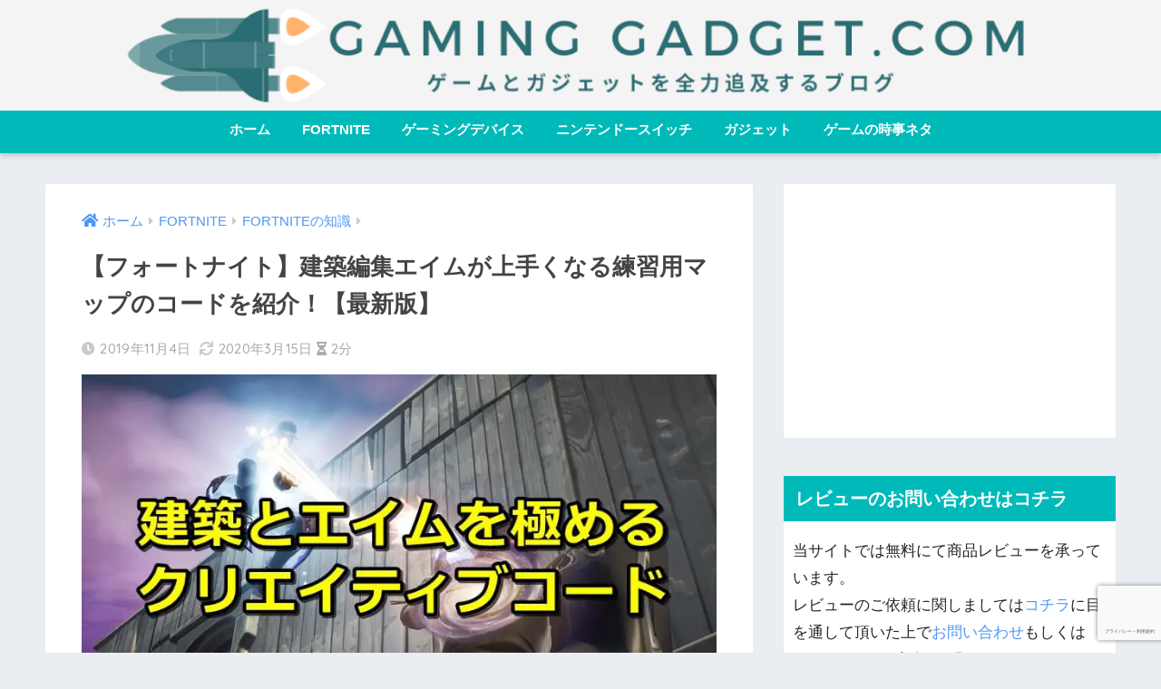

--- FILE ---
content_type: text/html; charset=UTF-8
request_url: https://gaming-gadget.com/fortnite/fortnite-knowledge/creative-code/
body_size: 22606
content:
<!doctype html>
<html lang="ja">
<head>
<meta charset="utf-8">
<meta http-equiv="X-UA-Compatible" content="IE=edge">
<meta name="HandheldFriendly" content="True">
<meta name="MobileOptimized" content="320">
<meta name="viewport" content="width=device-width, initial-scale=1, viewport-fit=cover"/>
<meta name="msapplication-TileColor" content="#00baba">
<meta name="theme-color" content="#00baba">
<link rel="pingback" href="https://gaming-gadget.com/xmlrpc.php">
<title>【フォートナイト】建築編集エイムが上手くなる練習用マップのコードを紹介！【最新版】 | ゲーミングガジェット.com</title>
<meta name='robots' content='max-image-preview:large' />
<link rel='dns-prefetch' href='//www.google.com' />
<link rel='dns-prefetch' href='//fonts.googleapis.com' />
<link rel='dns-prefetch' href='//use.fontawesome.com' />
<link rel='dns-prefetch' href='//s.w.org' />
<link rel="alternate" type="application/rss+xml" title="ゲーミングガジェット.com &raquo; フィード" href="https://gaming-gadget.com/feed/" />
<link rel="alternate" type="application/rss+xml" title="ゲーミングガジェット.com &raquo; コメントフィード" href="https://gaming-gadget.com/comments/feed/" />
<script type="text/javascript">
window._wpemojiSettings = {"baseUrl":"https:\/\/s.w.org\/images\/core\/emoji\/14.0.0\/72x72\/","ext":".png","svgUrl":"https:\/\/s.w.org\/images\/core\/emoji\/14.0.0\/svg\/","svgExt":".svg","source":{"concatemoji":"https:\/\/gaming-gadget.com\/wp-includes\/js\/wp-emoji-release.min.js?ver=6.0.11"}};
/*! This file is auto-generated */
!function(e,a,t){var n,r,o,i=a.createElement("canvas"),p=i.getContext&&i.getContext("2d");function s(e,t){var a=String.fromCharCode,e=(p.clearRect(0,0,i.width,i.height),p.fillText(a.apply(this,e),0,0),i.toDataURL());return p.clearRect(0,0,i.width,i.height),p.fillText(a.apply(this,t),0,0),e===i.toDataURL()}function c(e){var t=a.createElement("script");t.src=e,t.defer=t.type="text/javascript",a.getElementsByTagName("head")[0].appendChild(t)}for(o=Array("flag","emoji"),t.supports={everything:!0,everythingExceptFlag:!0},r=0;r<o.length;r++)t.supports[o[r]]=function(e){if(!p||!p.fillText)return!1;switch(p.textBaseline="top",p.font="600 32px Arial",e){case"flag":return s([127987,65039,8205,9895,65039],[127987,65039,8203,9895,65039])?!1:!s([55356,56826,55356,56819],[55356,56826,8203,55356,56819])&&!s([55356,57332,56128,56423,56128,56418,56128,56421,56128,56430,56128,56423,56128,56447],[55356,57332,8203,56128,56423,8203,56128,56418,8203,56128,56421,8203,56128,56430,8203,56128,56423,8203,56128,56447]);case"emoji":return!s([129777,127995,8205,129778,127999],[129777,127995,8203,129778,127999])}return!1}(o[r]),t.supports.everything=t.supports.everything&&t.supports[o[r]],"flag"!==o[r]&&(t.supports.everythingExceptFlag=t.supports.everythingExceptFlag&&t.supports[o[r]]);t.supports.everythingExceptFlag=t.supports.everythingExceptFlag&&!t.supports.flag,t.DOMReady=!1,t.readyCallback=function(){t.DOMReady=!0},t.supports.everything||(n=function(){t.readyCallback()},a.addEventListener?(a.addEventListener("DOMContentLoaded",n,!1),e.addEventListener("load",n,!1)):(e.attachEvent("onload",n),a.attachEvent("onreadystatechange",function(){"complete"===a.readyState&&t.readyCallback()})),(e=t.source||{}).concatemoji?c(e.concatemoji):e.wpemoji&&e.twemoji&&(c(e.twemoji),c(e.wpemoji)))}(window,document,window._wpemojiSettings);
</script>
<style type="text/css">
img.wp-smiley,
img.emoji {
display: inline !important;
border: none !important;
box-shadow: none !important;
height: 1em !important;
width: 1em !important;
margin: 0 0.07em !important;
vertical-align: -0.1em !important;
background: none !important;
padding: 0 !important;
}
</style>
<!-- <link rel='stylesheet' id='sng-stylesheet-css'  href='https://gaming-gadget.com/wp-content/themes/sango-theme/style.css?ver2_19_3' type='text/css' media='all' /> -->
<!-- <link rel='stylesheet' id='sng-option-css'  href='https://gaming-gadget.com/wp-content/themes/sango-theme/entry-option.css?ver2_19_3' type='text/css' media='all' /> -->
<link rel="stylesheet" type="text/css" href="//gaming-gadget.com/wp-content/cache/wpfc-minified/cxy4wo1/dkjsr.css" media="all"/>
<link rel='stylesheet' id='sng-googlefonts-css'  href='https://fonts.googleapis.com/css?family=Quicksand%3A500%2C700&#038;display=swap' type='text/css' media='all' />
<link rel='stylesheet' id='sng-fontawesome-css'  href='https://use.fontawesome.com/releases/v5.11.2/css/all.css' type='text/css' media='all' />
<!-- <link rel='stylesheet' id='wp-block-library-css'  href='https://gaming-gadget.com/wp-includes/css/dist/block-library/style.min.css?ver=6.0.11' type='text/css' media='all' /> -->
<link rel="stylesheet" type="text/css" href="//gaming-gadget.com/wp-content/cache/wpfc-minified/d4gc63if/dkjsr.css" media="all"/>
<style id='wp-block-library-inline-css' type='text/css'>
.has-text-align-justify{text-align:justify;}
</style>
<!-- <link rel='stylesheet' id='mediaelement-css'  href='https://gaming-gadget.com/wp-includes/js/mediaelement/mediaelementplayer-legacy.min.css?ver=4.2.16' type='text/css' media='all' /> -->
<!-- <link rel='stylesheet' id='wp-mediaelement-css'  href='https://gaming-gadget.com/wp-includes/js/mediaelement/wp-mediaelement.min.css?ver=6.0.11' type='text/css' media='all' /> -->
<!-- <link rel='stylesheet' id='wp-components-css'  href='https://gaming-gadget.com/wp-includes/css/dist/components/style.min.css?ver=6.0.11' type='text/css' media='all' /> -->
<!-- <link rel='stylesheet' id='wp-block-editor-css'  href='https://gaming-gadget.com/wp-includes/css/dist/block-editor/style.min.css?ver=6.0.11' type='text/css' media='all' /> -->
<!-- <link rel='stylesheet' id='wp-nux-css'  href='https://gaming-gadget.com/wp-includes/css/dist/nux/style.min.css?ver=6.0.11' type='text/css' media='all' /> -->
<!-- <link rel='stylesheet' id='wp-reusable-blocks-css'  href='https://gaming-gadget.com/wp-includes/css/dist/reusable-blocks/style.min.css?ver=6.0.11' type='text/css' media='all' /> -->
<!-- <link rel='stylesheet' id='wp-editor-css'  href='https://gaming-gadget.com/wp-includes/css/dist/editor/style.min.css?ver=6.0.11' type='text/css' media='all' /> -->
<!-- <link rel='stylesheet' id='poripu-theme-gutenberg-cgb-style-css-css'  href='https://gaming-gadget.com/wp-content/plugins/poripu-theme-gutenberg/dist/blocks.style.build.css' type='text/css' media='all' /> -->
<!-- <link rel='stylesheet' id='sango_theme_gutenberg-style-css'  href='https://gaming-gadget.com/wp-content/plugins/sango-theme-gutenberg/dist/build/style-blocks.css?version=1.69.12' type='text/css' media='all' /> -->
<link rel="stylesheet" type="text/css" href="//gaming-gadget.com/wp-content/cache/wpfc-minified/ehq4rl8y/dkjsr.css" media="all"/>
<style id='sango_theme_gutenberg-style-inline-css' type='text/css'>
.is-style-sango-list-main-color li:before { background-color: #00baba; }.is-style-sango-list-accent-color li:before { background-color: #ffb36b; }.sgb-label-main-c { background-color: #00baba; }.sgb-label-accent-c { background-color: #ffb36b; }
</style>
<style id='global-styles-inline-css' type='text/css'>
body{--wp--preset--color--black: #000000;--wp--preset--color--cyan-bluish-gray: #abb8c3;--wp--preset--color--white: #ffffff;--wp--preset--color--pale-pink: #f78da7;--wp--preset--color--vivid-red: #cf2e2e;--wp--preset--color--luminous-vivid-orange: #ff6900;--wp--preset--color--luminous-vivid-amber: #fcb900;--wp--preset--color--light-green-cyan: #7bdcb5;--wp--preset--color--vivid-green-cyan: #00d084;--wp--preset--color--pale-cyan-blue: #8ed1fc;--wp--preset--color--vivid-cyan-blue: #0693e3;--wp--preset--color--vivid-purple: #9b51e0;--wp--preset--color--sango-main: #00baba;--wp--preset--color--sango-pastel: #7dd5d8;--wp--preset--color--sango-accent: #ffb36b;--wp--preset--color--sango-black: #333;--wp--preset--color--sango-gray: gray;--wp--preset--color--sango-silver: whitesmoke;--wp--preset--gradient--vivid-cyan-blue-to-vivid-purple: linear-gradient(135deg,rgba(6,147,227,1) 0%,rgb(155,81,224) 100%);--wp--preset--gradient--light-green-cyan-to-vivid-green-cyan: linear-gradient(135deg,rgb(122,220,180) 0%,rgb(0,208,130) 100%);--wp--preset--gradient--luminous-vivid-amber-to-luminous-vivid-orange: linear-gradient(135deg,rgba(252,185,0,1) 0%,rgba(255,105,0,1) 100%);--wp--preset--gradient--luminous-vivid-orange-to-vivid-red: linear-gradient(135deg,rgba(255,105,0,1) 0%,rgb(207,46,46) 100%);--wp--preset--gradient--very-light-gray-to-cyan-bluish-gray: linear-gradient(135deg,rgb(238,238,238) 0%,rgb(169,184,195) 100%);--wp--preset--gradient--cool-to-warm-spectrum: linear-gradient(135deg,rgb(74,234,220) 0%,rgb(151,120,209) 20%,rgb(207,42,186) 40%,rgb(238,44,130) 60%,rgb(251,105,98) 80%,rgb(254,248,76) 100%);--wp--preset--gradient--blush-light-purple: linear-gradient(135deg,rgb(255,206,236) 0%,rgb(152,150,240) 100%);--wp--preset--gradient--blush-bordeaux: linear-gradient(135deg,rgb(254,205,165) 0%,rgb(254,45,45) 50%,rgb(107,0,62) 100%);--wp--preset--gradient--luminous-dusk: linear-gradient(135deg,rgb(255,203,112) 0%,rgb(199,81,192) 50%,rgb(65,88,208) 100%);--wp--preset--gradient--pale-ocean: linear-gradient(135deg,rgb(255,245,203) 0%,rgb(182,227,212) 50%,rgb(51,167,181) 100%);--wp--preset--gradient--electric-grass: linear-gradient(135deg,rgb(202,248,128) 0%,rgb(113,206,126) 100%);--wp--preset--gradient--midnight: linear-gradient(135deg,rgb(2,3,129) 0%,rgb(40,116,252) 100%);--wp--preset--duotone--dark-grayscale: url('#wp-duotone-dark-grayscale');--wp--preset--duotone--grayscale: url('#wp-duotone-grayscale');--wp--preset--duotone--purple-yellow: url('#wp-duotone-purple-yellow');--wp--preset--duotone--blue-red: url('#wp-duotone-blue-red');--wp--preset--duotone--midnight: url('#wp-duotone-midnight');--wp--preset--duotone--magenta-yellow: url('#wp-duotone-magenta-yellow');--wp--preset--duotone--purple-green: url('#wp-duotone-purple-green');--wp--preset--duotone--blue-orange: url('#wp-duotone-blue-orange');--wp--preset--font-size--small: 13px;--wp--preset--font-size--medium: 20px;--wp--preset--font-size--large: 36px;--wp--preset--font-size--x-large: 42px;}.has-black-color{color: var(--wp--preset--color--black) !important;}.has-cyan-bluish-gray-color{color: var(--wp--preset--color--cyan-bluish-gray) !important;}.has-white-color{color: var(--wp--preset--color--white) !important;}.has-pale-pink-color{color: var(--wp--preset--color--pale-pink) !important;}.has-vivid-red-color{color: var(--wp--preset--color--vivid-red) !important;}.has-luminous-vivid-orange-color{color: var(--wp--preset--color--luminous-vivid-orange) !important;}.has-luminous-vivid-amber-color{color: var(--wp--preset--color--luminous-vivid-amber) !important;}.has-light-green-cyan-color{color: var(--wp--preset--color--light-green-cyan) !important;}.has-vivid-green-cyan-color{color: var(--wp--preset--color--vivid-green-cyan) !important;}.has-pale-cyan-blue-color{color: var(--wp--preset--color--pale-cyan-blue) !important;}.has-vivid-cyan-blue-color{color: var(--wp--preset--color--vivid-cyan-blue) !important;}.has-vivid-purple-color{color: var(--wp--preset--color--vivid-purple) !important;}.has-black-background-color{background-color: var(--wp--preset--color--black) !important;}.has-cyan-bluish-gray-background-color{background-color: var(--wp--preset--color--cyan-bluish-gray) !important;}.has-white-background-color{background-color: var(--wp--preset--color--white) !important;}.has-pale-pink-background-color{background-color: var(--wp--preset--color--pale-pink) !important;}.has-vivid-red-background-color{background-color: var(--wp--preset--color--vivid-red) !important;}.has-luminous-vivid-orange-background-color{background-color: var(--wp--preset--color--luminous-vivid-orange) !important;}.has-luminous-vivid-amber-background-color{background-color: var(--wp--preset--color--luminous-vivid-amber) !important;}.has-light-green-cyan-background-color{background-color: var(--wp--preset--color--light-green-cyan) !important;}.has-vivid-green-cyan-background-color{background-color: var(--wp--preset--color--vivid-green-cyan) !important;}.has-pale-cyan-blue-background-color{background-color: var(--wp--preset--color--pale-cyan-blue) !important;}.has-vivid-cyan-blue-background-color{background-color: var(--wp--preset--color--vivid-cyan-blue) !important;}.has-vivid-purple-background-color{background-color: var(--wp--preset--color--vivid-purple) !important;}.has-black-border-color{border-color: var(--wp--preset--color--black) !important;}.has-cyan-bluish-gray-border-color{border-color: var(--wp--preset--color--cyan-bluish-gray) !important;}.has-white-border-color{border-color: var(--wp--preset--color--white) !important;}.has-pale-pink-border-color{border-color: var(--wp--preset--color--pale-pink) !important;}.has-vivid-red-border-color{border-color: var(--wp--preset--color--vivid-red) !important;}.has-luminous-vivid-orange-border-color{border-color: var(--wp--preset--color--luminous-vivid-orange) !important;}.has-luminous-vivid-amber-border-color{border-color: var(--wp--preset--color--luminous-vivid-amber) !important;}.has-light-green-cyan-border-color{border-color: var(--wp--preset--color--light-green-cyan) !important;}.has-vivid-green-cyan-border-color{border-color: var(--wp--preset--color--vivid-green-cyan) !important;}.has-pale-cyan-blue-border-color{border-color: var(--wp--preset--color--pale-cyan-blue) !important;}.has-vivid-cyan-blue-border-color{border-color: var(--wp--preset--color--vivid-cyan-blue) !important;}.has-vivid-purple-border-color{border-color: var(--wp--preset--color--vivid-purple) !important;}.has-vivid-cyan-blue-to-vivid-purple-gradient-background{background: var(--wp--preset--gradient--vivid-cyan-blue-to-vivid-purple) !important;}.has-light-green-cyan-to-vivid-green-cyan-gradient-background{background: var(--wp--preset--gradient--light-green-cyan-to-vivid-green-cyan) !important;}.has-luminous-vivid-amber-to-luminous-vivid-orange-gradient-background{background: var(--wp--preset--gradient--luminous-vivid-amber-to-luminous-vivid-orange) !important;}.has-luminous-vivid-orange-to-vivid-red-gradient-background{background: var(--wp--preset--gradient--luminous-vivid-orange-to-vivid-red) !important;}.has-very-light-gray-to-cyan-bluish-gray-gradient-background{background: var(--wp--preset--gradient--very-light-gray-to-cyan-bluish-gray) !important;}.has-cool-to-warm-spectrum-gradient-background{background: var(--wp--preset--gradient--cool-to-warm-spectrum) !important;}.has-blush-light-purple-gradient-background{background: var(--wp--preset--gradient--blush-light-purple) !important;}.has-blush-bordeaux-gradient-background{background: var(--wp--preset--gradient--blush-bordeaux) !important;}.has-luminous-dusk-gradient-background{background: var(--wp--preset--gradient--luminous-dusk) !important;}.has-pale-ocean-gradient-background{background: var(--wp--preset--gradient--pale-ocean) !important;}.has-electric-grass-gradient-background{background: var(--wp--preset--gradient--electric-grass) !important;}.has-midnight-gradient-background{background: var(--wp--preset--gradient--midnight) !important;}.has-small-font-size{font-size: var(--wp--preset--font-size--small) !important;}.has-medium-font-size{font-size: var(--wp--preset--font-size--medium) !important;}.has-large-font-size{font-size: var(--wp--preset--font-size--large) !important;}.has-x-large-font-size{font-size: var(--wp--preset--font-size--x-large) !important;}
</style>
<!-- <link rel='stylesheet' id='contact-form-7-css'  href='https://gaming-gadget.com/wp-content/plugins/contact-form-7/includes/css/styles.css' type='text/css' media='all' /> -->
<!-- <link rel='stylesheet' id='kojika_plugin-css'  href='https://gaming-gadget.com/wp-content/plugins/kojika-sango-supporter/css/front_style.css' type='text/css' media='all' /> -->
<!-- <link rel='stylesheet' id='yyi_rinker_stylesheet-css'  href='https://gaming-gadget.com/wp-content/plugins/yyi-rinker/css/style.css?v=1.1.10' type='text/css' media='all' /> -->
<!-- <link rel='stylesheet' id='poripu-style-css'  href='https://gaming-gadget.com/wp-content/themes/sango-theme-poripu/poripu-style.css' type='text/css' media='all' /> -->
<!-- <link rel='stylesheet' id='child-style-css'  href='https://gaming-gadget.com/wp-content/themes/sango-theme-poripu/style.css' type='text/css' media='all' /> -->
<!-- <link rel='stylesheet' id='ofi-css'  href='https://gaming-gadget.com/wp-content/themes/sango-theme-poripu/library/css/ofi.css' type='text/css' media='all' /> -->
<!-- <link rel='stylesheet' id='jetpack_css-css'  href='https://gaming-gadget.com/wp-content/plugins/jetpack/css/jetpack.css' type='text/css' media='all' /> -->
<link rel="stylesheet" type="text/css" href="//gaming-gadget.com/wp-content/cache/wpfc-minified/9h8oiutr/dkjsr.css" media="all"/>
<link rel="https://api.w.org/" href="https://gaming-gadget.com/wp-json/" /><link rel="alternate" type="application/json" href="https://gaming-gadget.com/wp-json/wp/v2/posts/2650" /><link rel="EditURI" type="application/rsd+xml" title="RSD" href="https://gaming-gadget.com/xmlrpc.php?rsd" />
<link rel="canonical" href="https://gaming-gadget.com/fortnite/fortnite-knowledge/creative-code/" />
<link rel='shortlink' href='https://gaming-gadget.com/?p=2650' />
<link rel="alternate" type="application/json+oembed" href="https://gaming-gadget.com/wp-json/oembed/1.0/embed?url=https%3A%2F%2Fgaming-gadget.com%2Ffortnite%2Ffortnite-knowledge%2Fcreative-code%2F" />
<link rel="alternate" type="text/xml+oembed" href="https://gaming-gadget.com/wp-json/oembed/1.0/embed?url=https%3A%2F%2Fgaming-gadget.com%2Ffortnite%2Ffortnite-knowledge%2Fcreative-code%2F&#038;format=xml" />
<script type="text/javascript" language="javascript">
var vc_pid = "885978732";
</script><script type="text/javascript" src="//aml.valuecommerce.com/vcdal.js" async></script><style>
.yyi-rinker-images {
display: flex;
justify-content: center;
align-items: center;
position: relative;
}
div.yyi-rinker-image img.yyi-rinker-main-img.hidden {
display: none;
}
.yyi-rinker-images-arrow {
cursor: pointer;
position: absolute;
top: 50%;
display: block;
margin-top: -11px;
opacity: 0.6;
width: 22px;
}
.yyi-rinker-images-arrow-left{
left: -10px;
}
.yyi-rinker-images-arrow-right{
right: -10px;
}
.yyi-rinker-images-arrow-left.hidden {
display: none;
}
.yyi-rinker-images-arrow-right.hidden {
display: none;
}
div.yyi-rinker-contents.yyi-rinker-design-tate  div.yyi-rinker-box{
flex-direction: column;
}
div.yyi-rinker-contents.yyi-rinker-design-slim div.yyi-rinker-box .yyi-rinker-links {
flex-direction: column;
}
div.yyi-rinker-contents.yyi-rinker-design-slim div.yyi-rinker-info {
width: 100%;
}
div.yyi-rinker-contents.yyi-rinker-design-slim .yyi-rinker-title {
text-align: center;
}
div.yyi-rinker-contents.yyi-rinker-design-slim .yyi-rinker-links {
text-align: center;
}
div.yyi-rinker-contents.yyi-rinker-design-slim .yyi-rinker-image {
margin: auto;
}
div.yyi-rinker-contents.yyi-rinker-design-slim div.yyi-rinker-info ul.yyi-rinker-links li {
align-self: stretch;
}
div.yyi-rinker-contents.yyi-rinker-design-slim div.yyi-rinker-box div.yyi-rinker-info {
padding: 0;
}
div.yyi-rinker-contents.yyi-rinker-design-slim div.yyi-rinker-box {
flex-direction: column;
padding: 14px 5px 0;
}
.yyi-rinker-design-slim div.yyi-rinker-box div.yyi-rinker-info {
text-align: center;
}
.yyi-rinker-design-slim div.price-box span.price {
display: block;
}
div.yyi-rinker-contents.yyi-rinker-design-slim div.yyi-rinker-info div.yyi-rinker-title a{
font-size:16px;
}
div.yyi-rinker-contents.yyi-rinker-design-slim ul.yyi-rinker-links li.amazonkindlelink:before,  div.yyi-rinker-contents.yyi-rinker-design-slim ul.yyi-rinker-links li.amazonlink:before,  div.yyi-rinker-contents.yyi-rinker-design-slim ul.yyi-rinker-links li.rakutenlink:before,  div.yyi-rinker-contents.yyi-rinker-design-slim ul.yyi-rinker-links li.yahoolink:before {
font-size:12px;
}
div.yyi-rinker-contents.yyi-rinker-design-slim ul.yyi-rinker-links li a {
font-size: 13px;
}
.entry-content ul.yyi-rinker-links li {
padding: 0;
}
</style><style>img#wpstats{display:none}</style>
<meta property="og:title" content="【フォートナイト】建築編集エイムが上手くなる練習用マップのコードを紹介！【最新版】" />
<meta property="og:description" content="みなさんこんにちは！ フォートナイトもチャプター２シーズン１へアップデートされ、様々な要素が追加されたり削除されたりと環境は日々目まぐるしく変化していますね。 ですが、依然として建築や編集技術、エイムの重要性は非常に高く ... " />
<meta property="og:type" content="article" />
<meta property="og:url" content="https://gaming-gadget.com/fortnite/fortnite-knowledge/creative-code/" />
<meta property="og:image" content="https://gaming-gadget.com/wp-content/uploads/2019/11/827ab2b195f7722683d00a41f3d96b2133.jpg" />
<meta name="thumbnail" content="https://gaming-gadget.com/wp-content/uploads/2019/11/827ab2b195f7722683d00a41f3d96b2133.jpg" />
<meta property="og:site_name" content="ゲーミングガジェット.com" />
<meta name="twitter:card" content="summary_large_image" />
<!-- gtag.js -->
<script async src="https://www.googletagmanager.com/gtag/js?id=UA-96193781-4"></script>
<script>
window.dataLayer = window.dataLayer || [];
function gtag(){dataLayer.push(arguments);}
gtag('js', new Date());
gtag('config', 'UA-96193781-4');
</script>
<script type='text/javascript' async='async' src='https://gaming-gadget.com/wp-includes/js/jquery/jquery.min.js?ver=3.6.0' id='jquery-core-js'></script>
<script type='text/javascript' async='async' src='https://gaming-gadget.com/wp-includes/js/jquery/jquery-migrate.min.js?ver=3.3.2' id='jquery-migrate-js'></script>
<link rel="icon" href="https://gaming-gadget.com/wp-content/uploads/2019/06/cropped-テレフォンオペレーター22-32x32.png" sizes="32x32" />
<link rel="icon" href="https://gaming-gadget.com/wp-content/uploads/2019/06/cropped-テレフォンオペレーター22-192x192.png" sizes="192x192" />
<link rel="apple-touch-icon" href="https://gaming-gadget.com/wp-content/uploads/2019/06/cropped-テレフォンオペレーター22-180x180.png" />
<meta name="msapplication-TileImage" content="https://gaming-gadget.com/wp-content/uploads/2019/06/cropped-テレフォンオペレーター22-270x270.png" />
<style type="text/css" id="wp-custom-css">
/*ロゴ画像を横いっぱいに*/
#inner-header, #drawer + #inner-header,#logo{
width: 100%;
max-width: 100%;
margin: 0;
padding: 0;
}
.header--center #logo img {
padding: 0;
height: auto;
width: 100%;
max-width: 1000px;
}
.header--center #logo {
padding: 0;
background: #f4f4f4;
}
@media only screen and (min-width: 1030px) {
.single #logo img, .page #logo img {
max-width: 92%;
}
}
@media only screen and (min-width: 1240px) {
.single #logo img, .page #logo img {
max-width: 1180px;
}
}
/*END ロゴ画像を横いっぱいに*/
/*Rinker変更*/
div.yyi-rinker-contents ul.yyi-rinker-links li.amazonlink a:before, div.yyi-rinker-contents ul.yyi-rinker-links li.rakutenlink a:before, div.yyi-rinker-contents ul.yyi-rinker-links li.yahoolink a:before {
content: "";/*ボタンのアイコンを消す*/
}
div.yyi-rinker-contents ul.yyi-rinker-links li.yahoolink {
background: #51a7e8;/*Yahoo!ボタンをブルーに*/
}
div.yyi-rinker-contents ul.yyi-rinker-links li a {
padding-left: 0px;/*PC表示のボタンテキストを真ん中寄せ*/
}
@media screen and (max-width:500px){/*スマホ表示用*/
/*-----全体-----*/
div.yyi-rinker-contents div.yyi-rinker-box {
display: block;/*縦表示になるように*/
}
/*-----商品名やボタンなど-----*/
div.yyi-rinker-info {/*全体*/
padding: 0;/*余白削除*/
margin: auto;/*中央揃え*/
width: 87%;/*横幅*/
text-align: center;/*商品名やボタンを中央表示*/
}
div.yyi-rinker-contents div.yyi-rinker-detail .price-box .price {/*価格*/
display: block;/*価格を縦並びにする*/
}
div.yyi-rinker-contents ul.yyi-rinker-links li {/*ボタン*/
width: 100%;/*横幅いっぱい*/
margin: .5em 0;/*上下の余白　左右の余白削除*/
line-height:44px;
height: 44px;
font-size: 0.95em;
padding: 0 14px 0 10px;
}
body div.yyi-rinker-contents ul.yyi-rinker-links li a {/*ボタンの文字*/
padding: 0;/*文字の余計な余白を削除*/
height:44px;
line-height:44px;
font-size: 0.95em;
}
/* rinker 商品詳細幅を広げる */
div.yyi-rinker-contents div.yyi-rinker-box div.yyi-rinker-info {
width: calc(100% - 20px);
display:block;
}
/* rinker サムネイル幅を230pxに */
div.yyi-rinker-contents div.yyi-rinker-image {
width: 230px;
min-width: 140px;
padding: 0;
margin-left:auto;
margin-right:auto
}
div.yyi-rinker-contents img.yyi-rinker-main-img {
width: auto;
}}
/*Rinker自由ボタンのマウスオーバー時*/
div.yyi-rinker-contents ul.yyi-rinker-links li.freelink2 a:hover {
box-shadow: 0 12px 15px -5px rgba(0,0,0,.25);
}		</style>
<style> a{color:#4f96f6}.main-c, .has-sango-main-color{color:#00baba}.main-bc, .has-sango-main-background-color{background-color:#00baba}.main-bdr, #inner-content .main-bdr{border-color:#00baba}.pastel-c, .has-sango-pastel-color{color:#7dd5d8}.pastel-bc, .has-sango-pastel-background-color, #inner-content .pastel-bc{background-color:#7dd5d8}.accent-c, .has-sango-accent-color{color:#ffb36b}.accent-bc, .has-sango-accent-background-color{background-color:#ffb36b}.header, #footer-menu, .drawer__title{background-color:#00baba}#logo a{color:#FFF}.desktop-nav li a , .mobile-nav li a, #footer-menu a, #drawer__open, .header-search__open, .copyright, .drawer__title{color:#FFF}.drawer__title .close span, .drawer__title .close span:before{background:#FFF}.desktop-nav li:after{background:#FFF}.mobile-nav .current-menu-item{border-bottom-color:#FFF}.widgettitle, .sidebar .wp-block-group h2, .drawer .wp-block-group h2{color:#ffffff;background-color:#00baba}.footer, .footer-block{background-color:#e0e4eb}.footer-block, .footer, .footer a, .footer .widget ul li a{color:#3c3c3c}#toc_container .toc_title, .entry-content .ez-toc-title-container, #footer_menu .raised, .pagination a, .pagination span, #reply-title:before, .entry-content blockquote:before, .main-c-before li:before, .main-c-b:before{color:#00baba}.searchform__submit, .footer-block .wp-block-search .wp-block-search__button, .sidebar .wp-block-search .wp-block-search__button, .footer .wp-block-search .wp-block-search__button, .drawer .wp-block-search .wp-block-search__button, #toc_container .toc_title:before, .ez-toc-title-container:before, .cat-name, .pre_tag > span, .pagination .current, .post-page-numbers.current, #submit, .withtag_list > span, .main-bc-before li:before{background-color:#00baba}#toc_container, #ez-toc-container, .entry-content h3, .li-mainbdr ul, .li-mainbdr ol{border-color:#00baba}.search-title i, .acc-bc-before li:before{background:#ffb36b}.li-accentbdr ul, .li-accentbdr ol{border-color:#ffb36b}.pagination a:hover, .li-pastelbc ul, .li-pastelbc ol{background:#7dd5d8}body{font-size:100%}@media only screen and (min-width:481px){body{font-size:107%}}@media only screen and (min-width:1030px){body{font-size:107%}}.totop{background:#5ba9f7}.header-info a{color:#FFF;background:linear-gradient(95deg, #738bff, #85e3ec)}.fixed-menu ul{background:#FFF}.fixed-menu a{color:#a2a7ab}.fixed-menu .current-menu-item a, .fixed-menu ul li a.active{color:#6bb6ff}.post-tab{background:#FFF}.post-tab > div{color:#a7a7a7}.post-tab > div.tab-active{background:linear-gradient(45deg, #bdb9ff, #67b8ff)}body{font-family:"Helvetica", "Arial", "Hiragino Kaku Gothic ProN", "Hiragino Sans", YuGothic, "Yu Gothic", "メイリオ", Meiryo, sans-serif;}.dfont{font-family:"Quicksand","Helvetica", "Arial", "Hiragino Kaku Gothic ProN", "Hiragino Sans", YuGothic, "Yu Gothic", "メイリオ", Meiryo, sans-serif;}</style><style>
/* 吹き出し右 */
.right .sc {
background:#78ce56; /* ふきだしの中の色 */
border: solid 2px #78ce56; /* ふきだしの線の色 */
color: #fff; /* 文字の色 */
}
.right .sc:before,
.right .sc:after {
border-left-color:#78ce56;
}
/* ふきだし左 */
.sc {
background: #eee; /* ふきだしの中の色 */
border: solid 2px #eee; /* ふきだしの線の色 */
color: #000; /* 文字の色 */
}
.sc:before,
.sc:after {
border-right: 12px solid #eee; /* ふきだしの線の色 */
}
/* wppのランキングカラーをアクセントカラーに */
.my-widget.show_num li:nth-child(-n+3):before {
background: #ffb36b;
}
/* topオススメの下線をアクセントカラーに */
div.osusume-b {
border-bottom: solid 3px #ffb36b;
}
div.shinchaku-b {
border-bottom: solid 3px #00baba;
}
</style>
</head>
<body class="post-template-default single single-post postid-2650 single-format-standard fa5">
<svg xmlns="http://www.w3.org/2000/svg" viewBox="0 0 0 0" width="0" height="0" focusable="false" role="none" style="visibility: hidden; position: absolute; left: -9999px; overflow: hidden;" ><defs><filter id="wp-duotone-dark-grayscale"><feColorMatrix color-interpolation-filters="sRGB" type="matrix" values=" .299 .587 .114 0 0 .299 .587 .114 0 0 .299 .587 .114 0 0 .299 .587 .114 0 0 " /><feComponentTransfer color-interpolation-filters="sRGB" ><feFuncR type="table" tableValues="0 0.49803921568627" /><feFuncG type="table" tableValues="0 0.49803921568627" /><feFuncB type="table" tableValues="0 0.49803921568627" /><feFuncA type="table" tableValues="1 1" /></feComponentTransfer><feComposite in2="SourceGraphic" operator="in" /></filter></defs></svg><svg xmlns="http://www.w3.org/2000/svg" viewBox="0 0 0 0" width="0" height="0" focusable="false" role="none" style="visibility: hidden; position: absolute; left: -9999px; overflow: hidden;" ><defs><filter id="wp-duotone-grayscale"><feColorMatrix color-interpolation-filters="sRGB" type="matrix" values=" .299 .587 .114 0 0 .299 .587 .114 0 0 .299 .587 .114 0 0 .299 .587 .114 0 0 " /><feComponentTransfer color-interpolation-filters="sRGB" ><feFuncR type="table" tableValues="0 1" /><feFuncG type="table" tableValues="0 1" /><feFuncB type="table" tableValues="0 1" /><feFuncA type="table" tableValues="1 1" /></feComponentTransfer><feComposite in2="SourceGraphic" operator="in" /></filter></defs></svg><svg xmlns="http://www.w3.org/2000/svg" viewBox="0 0 0 0" width="0" height="0" focusable="false" role="none" style="visibility: hidden; position: absolute; left: -9999px; overflow: hidden;" ><defs><filter id="wp-duotone-purple-yellow"><feColorMatrix color-interpolation-filters="sRGB" type="matrix" values=" .299 .587 .114 0 0 .299 .587 .114 0 0 .299 .587 .114 0 0 .299 .587 .114 0 0 " /><feComponentTransfer color-interpolation-filters="sRGB" ><feFuncR type="table" tableValues="0.54901960784314 0.98823529411765" /><feFuncG type="table" tableValues="0 1" /><feFuncB type="table" tableValues="0.71764705882353 0.25490196078431" /><feFuncA type="table" tableValues="1 1" /></feComponentTransfer><feComposite in2="SourceGraphic" operator="in" /></filter></defs></svg><svg xmlns="http://www.w3.org/2000/svg" viewBox="0 0 0 0" width="0" height="0" focusable="false" role="none" style="visibility: hidden; position: absolute; left: -9999px; overflow: hidden;" ><defs><filter id="wp-duotone-blue-red"><feColorMatrix color-interpolation-filters="sRGB" type="matrix" values=" .299 .587 .114 0 0 .299 .587 .114 0 0 .299 .587 .114 0 0 .299 .587 .114 0 0 " /><feComponentTransfer color-interpolation-filters="sRGB" ><feFuncR type="table" tableValues="0 1" /><feFuncG type="table" tableValues="0 0.27843137254902" /><feFuncB type="table" tableValues="0.5921568627451 0.27843137254902" /><feFuncA type="table" tableValues="1 1" /></feComponentTransfer><feComposite in2="SourceGraphic" operator="in" /></filter></defs></svg><svg xmlns="http://www.w3.org/2000/svg" viewBox="0 0 0 0" width="0" height="0" focusable="false" role="none" style="visibility: hidden; position: absolute; left: -9999px; overflow: hidden;" ><defs><filter id="wp-duotone-midnight"><feColorMatrix color-interpolation-filters="sRGB" type="matrix" values=" .299 .587 .114 0 0 .299 .587 .114 0 0 .299 .587 .114 0 0 .299 .587 .114 0 0 " /><feComponentTransfer color-interpolation-filters="sRGB" ><feFuncR type="table" tableValues="0 0" /><feFuncG type="table" tableValues="0 0.64705882352941" /><feFuncB type="table" tableValues="0 1" /><feFuncA type="table" tableValues="1 1" /></feComponentTransfer><feComposite in2="SourceGraphic" operator="in" /></filter></defs></svg><svg xmlns="http://www.w3.org/2000/svg" viewBox="0 0 0 0" width="0" height="0" focusable="false" role="none" style="visibility: hidden; position: absolute; left: -9999px; overflow: hidden;" ><defs><filter id="wp-duotone-magenta-yellow"><feColorMatrix color-interpolation-filters="sRGB" type="matrix" values=" .299 .587 .114 0 0 .299 .587 .114 0 0 .299 .587 .114 0 0 .299 .587 .114 0 0 " /><feComponentTransfer color-interpolation-filters="sRGB" ><feFuncR type="table" tableValues="0.78039215686275 1" /><feFuncG type="table" tableValues="0 0.94901960784314" /><feFuncB type="table" tableValues="0.35294117647059 0.47058823529412" /><feFuncA type="table" tableValues="1 1" /></feComponentTransfer><feComposite in2="SourceGraphic" operator="in" /></filter></defs></svg><svg xmlns="http://www.w3.org/2000/svg" viewBox="0 0 0 0" width="0" height="0" focusable="false" role="none" style="visibility: hidden; position: absolute; left: -9999px; overflow: hidden;" ><defs><filter id="wp-duotone-purple-green"><feColorMatrix color-interpolation-filters="sRGB" type="matrix" values=" .299 .587 .114 0 0 .299 .587 .114 0 0 .299 .587 .114 0 0 .299 .587 .114 0 0 " /><feComponentTransfer color-interpolation-filters="sRGB" ><feFuncR type="table" tableValues="0.65098039215686 0.40392156862745" /><feFuncG type="table" tableValues="0 1" /><feFuncB type="table" tableValues="0.44705882352941 0.4" /><feFuncA type="table" tableValues="1 1" /></feComponentTransfer><feComposite in2="SourceGraphic" operator="in" /></filter></defs></svg><svg xmlns="http://www.w3.org/2000/svg" viewBox="0 0 0 0" width="0" height="0" focusable="false" role="none" style="visibility: hidden; position: absolute; left: -9999px; overflow: hidden;" ><defs><filter id="wp-duotone-blue-orange"><feColorMatrix color-interpolation-filters="sRGB" type="matrix" values=" .299 .587 .114 0 0 .299 .587 .114 0 0 .299 .587 .114 0 0 .299 .587 .114 0 0 " /><feComponentTransfer color-interpolation-filters="sRGB" ><feFuncR type="table" tableValues="0.098039215686275 1" /><feFuncG type="table" tableValues="0 0.66274509803922" /><feFuncB type="table" tableValues="0.84705882352941 0.41960784313725" /><feFuncA type="table" tableValues="1 1" /></feComponentTransfer><feComposite in2="SourceGraphic" operator="in" /></filter></defs></svg>  <div id="container">
<header class="header header--center">
<div id="inner-header" class="wrap cf">
<div id="logo" class="h1 dfont">
<a href="https://gaming-gadget.com">
<img src="https://gaming-gadget.com/wp-content/uploads/2019/08/Gaming-gadget-7.png" alt="ゲーミングガジェット.com">
</a>
</div>
<div class="header-search">
<input type="checkbox" class="header-search__input" id="header-search-input" onclick="document.querySelector('.header-search__modal .searchform__input').focus()">
<label class="header-search__close" for="header-search-input"></label>
<div class="header-search__modal">
<form role="search" method="get" id="searchform" class="searchform" action="https://gaming-gadget.com/">
<div>
<input type="search" placeholder="サイト内検索" id="s" name="s" value="" />
<button type="submit" id="searchsubmit" ><i class="fa fa-search"></i>
</button>
</div>
</form>  </div>
</div>  <nav class="desktop-nav clearfix"><ul id="menu-%e3%83%98%e3%83%83%e3%83%80%e3%83%bc%e3%83%bc%e3%83%a1%e3%83%8b%e3%83%a5%e3%83%bc" class="menu"><li id="menu-item-43" class="menu-item menu-item-type-custom menu-item-object-custom menu-item-home menu-item-43"><a href="https://gaming-gadget.com">ホーム</a></li>
<li id="menu-item-2563" class="menu-item menu-item-type-taxonomy menu-item-object-category current-post-ancestor menu-item-has-children menu-item-2563"><a href="https://gaming-gadget.com/category/fortnite/">FORTNITE</a>
<ul class="sub-menu">
<li id="menu-item-4086" class="menu-item menu-item-type-taxonomy menu-item-object-category current-post-ancestor current-menu-parent current-post-parent menu-item-4086"><a href="https://gaming-gadget.com/category/fortnite/fortnite-knowledge/">FORTNITEの知識</a></li>
<li id="menu-item-4087" class="menu-item menu-item-type-taxonomy menu-item-object-category menu-item-4087"><a href="https://gaming-gadget.com/category/fortnite/fortnite-device/">FORTNITE×デバイス</a></li>
</ul>
</li>
<li id="menu-item-4084" class="menu-item menu-item-type-taxonomy menu-item-object-category menu-item-has-children menu-item-4084"><a href="https://gaming-gadget.com/category/gamindevice/">ゲーミングデバイス</a>
<ul class="sub-menu">
<li id="menu-item-4045" class="menu-item menu-item-type-taxonomy menu-item-object-category menu-item-4045"><a href="https://gaming-gadget.com/category/gamindevice/controller/">コントローラー</a></li>
<li id="menu-item-4044" class="menu-item menu-item-type-taxonomy menu-item-object-category menu-item-4044"><a href="https://gaming-gadget.com/category/gamindevice/headset/">ヘッドセット</a></li>
</ul>
</li>
<li id="menu-item-2565" class="menu-item menu-item-type-taxonomy menu-item-object-category menu-item-2565"><a href="https://gaming-gadget.com/category/nintendo/">ニンテンドースイッチ</a></li>
<li id="menu-item-2562" class="menu-item menu-item-type-taxonomy menu-item-object-category menu-item-2562"><a href="https://gaming-gadget.com/category/gadget/">ガジェット</a></li>
<li id="menu-item-4043" class="menu-item menu-item-type-taxonomy menu-item-object-category menu-item-4043"><a href="https://gaming-gadget.com/category/sonota/">ゲームの時事ネタ</a></li>
</ul></nav></div>
</header>
<div id="content">
<div id="inner-content" class="wrap cf">
<main id="main" class="m-all t-2of3 d-5of7 cf">
<article id="entry" class="cf post-2650 post type-post status-publish format-standard has-post-thumbnail category-fortnite-knowledge tag-175 tag-177 tag-24 tag-176 tag-148">
<header class="article-header entry-header">
<nav id="breadcrumb" class="breadcrumb"><ul itemscope itemtype="http://schema.org/BreadcrumbList"><li itemprop="itemListElement" itemscope itemtype="http://schema.org/ListItem"><a href="https://gaming-gadget.com" itemprop="item"><span itemprop="name">ホーム</span></a><meta itemprop="position" content="1" /></li><li itemprop="itemListElement" itemscope itemtype="http://schema.org/ListItem"><a href="https://gaming-gadget.com/category/fortnite/" itemprop="item"><span itemprop="name">FORTNITE</span></a><meta itemprop="position" content="2" /></li><li itemprop="itemListElement" itemscope itemtype="http://schema.org/ListItem"><a href="https://gaming-gadget.com/category/fortnite/fortnite-knowledge/" itemprop="item"><span itemprop="name">FORTNITEの知識</span></a><meta itemprop="position" content="3" /></li></ul></nav>    <h1 class="entry-title single-title">【フォートナイト】建築編集エイムが上手くなる練習用マップのコードを紹介！【最新版】</h1>
<p class="entry-meta vcard dfont">
<time class="pubdate entry-time" itemprop="datePublished" datetime="2019-11-04">2019年11月4日</time><time class="updated entry-time" itemprop="dateModified" datetime="2020-03-15">2020年3月15日</time>   
<i class="fa fa-hourglass-half" aria-hidden="true"></i> 
2分    </p>
<p class="post-thumbnail"><img width="680" height="383" src="https://gaming-gadget.com/wp-content/uploads/2019/11/827ab2b195f7722683d00a41f3d96b2133.jpg" class="attachment-large size-large wp-post-image" alt="" /></p>
<!--FABボタン-->
<input type="checkbox" id="fab">
<label class="fab-btn accent-bc" for="fab"><i class="fa fa-share-alt"></i></label>
<label class="fab__close-cover" for="fab"></label>
<!--FABの中身-->
<div id="fab__contents">
<div class="fab__contents-main dfont">
<label class="close" for="fab"><span></span></label>
<p class="fab__contents_title">SHARE</p>
<div class="fab__contents_img" style="background-image: url(https://gaming-gadget.com/wp-content/uploads/2019/11/827ab2b195f7722683d00a41f3d96b2133-520x300.jpg);">
</div>
<div class="sns-btn sns-dif">
<ul>
<!-- twitter -->
<li class="tw sns-btn__item">
<a href="https://twitter.com/share?url=https%3A%2F%2Fgaming-gadget.com%2Ffortnite%2Ffortnite-knowledge%2Fcreative-code%2F&text=%E3%80%90%E3%83%95%E3%82%A9%E3%83%BC%E3%83%88%E3%83%8A%E3%82%A4%E3%83%88%E3%80%91%E5%BB%BA%E7%AF%89%E7%B7%A8%E9%9B%86%E3%82%A8%E3%82%A4%E3%83%A0%E3%81%8C%E4%B8%8A%E6%89%8B%E3%81%8F%E3%81%AA%E3%82%8B%E7%B7%B4%E7%BF%92%E7%94%A8%E3%83%9E%E3%83%83%E3%83%97%E3%81%AE%E3%82%B3%E3%83%BC%E3%83%89%E3%82%92%E7%B4%B9%E4%BB%8B%EF%BC%81%E3%80%90%E6%9C%80%E6%96%B0%E7%89%88%E3%80%91%EF%BD%9C%E3%82%B2%E3%83%BC%E3%83%9F%E3%83%B3%E3%82%B0%E3%82%AC%E3%82%B8%E3%82%A7%E3%83%83%E3%83%88.com" target="_blank" rel="nofollow noopener noreferrer" aria-label="Twitterでシェアする">
<i class="fab fa-twitter" aria-hidden="true"></i>            <span class="share_txt">ツイート</span>
</a>
</li>
<!-- facebook -->
<li class="fb sns-btn__item">
<a href="https://www.facebook.com/share.php?u=https%3A%2F%2Fgaming-gadget.com%2Ffortnite%2Ffortnite-knowledge%2Fcreative-code%2F" target="_blank" rel="nofollow noopener noreferrer" aria-label="Facebookでシェアする">
<i class="fab fa-facebook" aria-hidden="true"></i>            <span class="share_txt">シェア</span>
</a>
</li>
<!-- はてなブックマーク -->
<li class="hatebu sns-btn__item">
<a href="http://b.hatena.ne.jp/add?mode=confirm&url=https%3A%2F%2Fgaming-gadget.com%2Ffortnite%2Ffortnite-knowledge%2Fcreative-code%2F&title=%E3%80%90%E3%83%95%E3%82%A9%E3%83%BC%E3%83%88%E3%83%8A%E3%82%A4%E3%83%88%E3%80%91%E5%BB%BA%E7%AF%89%E7%B7%A8%E9%9B%86%E3%82%A8%E3%82%A4%E3%83%A0%E3%81%8C%E4%B8%8A%E6%89%8B%E3%81%8F%E3%81%AA%E3%82%8B%E7%B7%B4%E7%BF%92%E7%94%A8%E3%83%9E%E3%83%83%E3%83%97%E3%81%AE%E3%82%B3%E3%83%BC%E3%83%89%E3%82%92%E7%B4%B9%E4%BB%8B%EF%BC%81%E3%80%90%E6%9C%80%E6%96%B0%E7%89%88%E3%80%91%EF%BD%9C%E3%82%B2%E3%83%BC%E3%83%9F%E3%83%B3%E3%82%B0%E3%82%AC%E3%82%B8%E3%82%A7%E3%83%83%E3%83%88.com" target="_blank" rel="nofollow noopener noreferrer" aria-label="はてブでブックマークする">
<i class="fa fa-hatebu" aria-hidden="true"></i>
<span class="share_txt">はてブ</span>
</a>
</li>
<!-- LINE -->
<li class="line sns-btn__item">
<a href="https://social-plugins.line.me/lineit/share?url=https%3A%2F%2Fgaming-gadget.com%2Ffortnite%2Ffortnite-knowledge%2Fcreative-code%2F&text=%E3%80%90%E3%83%95%E3%82%A9%E3%83%BC%E3%83%88%E3%83%8A%E3%82%A4%E3%83%88%E3%80%91%E5%BB%BA%E7%AF%89%E7%B7%A8%E9%9B%86%E3%82%A8%E3%82%A4%E3%83%A0%E3%81%8C%E4%B8%8A%E6%89%8B%E3%81%8F%E3%81%AA%E3%82%8B%E7%B7%B4%E7%BF%92%E7%94%A8%E3%83%9E%E3%83%83%E3%83%97%E3%81%AE%E3%82%B3%E3%83%BC%E3%83%89%E3%82%92%E7%B4%B9%E4%BB%8B%EF%BC%81%E3%80%90%E6%9C%80%E6%96%B0%E7%89%88%E3%80%91%EF%BD%9C%E3%82%B2%E3%83%BC%E3%83%9F%E3%83%B3%E3%82%B0%E3%82%AC%E3%82%B8%E3%82%A7%E3%83%83%E3%83%88.com" target="_blank" rel="nofollow noopener noreferrer" aria-label="LINEでシェアする">
<i class="fab fa-line" aria-hidden="true"></i>
<span class="share_txt share_txt_line dfont">LINE</span>
</a>
</li>
<!-- Pocket -->
<li class="pkt sns-btn__item">
<a href="http://getpocket.com/edit?url=https%3A%2F%2Fgaming-gadget.com%2Ffortnite%2Ffortnite-knowledge%2Fcreative-code%2F&title=%E3%80%90%E3%83%95%E3%82%A9%E3%83%BC%E3%83%88%E3%83%8A%E3%82%A4%E3%83%88%E3%80%91%E5%BB%BA%E7%AF%89%E7%B7%A8%E9%9B%86%E3%82%A8%E3%82%A4%E3%83%A0%E3%81%8C%E4%B8%8A%E6%89%8B%E3%81%8F%E3%81%AA%E3%82%8B%E7%B7%B4%E7%BF%92%E7%94%A8%E3%83%9E%E3%83%83%E3%83%97%E3%81%AE%E3%82%B3%E3%83%BC%E3%83%89%E3%82%92%E7%B4%B9%E4%BB%8B%EF%BC%81%E3%80%90%E6%9C%80%E6%96%B0%E7%89%88%E3%80%91%EF%BD%9C%E3%82%B2%E3%83%BC%E3%83%9F%E3%83%B3%E3%82%B0%E3%82%AC%E3%82%B8%E3%82%A7%E3%83%83%E3%83%88.com" target="_blank" rel="nofollow noopener noreferrer" aria-label="Pocketに保存する">
<i class="fab fa-get-pocket" aria-hidden="true"></i>            <span class="share_txt">Pocket</span>
</a>
</li>
</ul>
</div>
</div>
</div>
</header><section class="entry-content cf">
<div class="widget_text sponsored"><div class="textwidget custom-html-widget"><script async src="https://pagead2.googlesyndication.com/pagead/js/adsbygoogle.js"></script>
<!-- ゲーム　リンク -->
<ins class="adsbygoogle"
style="display:block"
data-ad-client="ca-pub-4469484841836735"
data-ad-slot="1207654241"
data-ad-format="link"
data-full-width-responsive="true"></ins>
<script>
(adsbygoogle = window.adsbygoogle || []).push({});
</script></div></div>
<p>みなさんこんにちは！</p>
<p>フォートナイトもチャプター２シーズン１へアップデートされ、様々な要素が追加されたり削除されたりと環境は日々目まぐるしく変化していますね。</p>
<p>ですが、依然として建築や編集技術、エイムの重要性は非常に高く、ビクロイを狙う為には練習は必要不可欠です。</p>
<p>そこで今回は建築とエイムの練習に最適なクリエイティブマップのコードをそれぞれいくつか紹介していきますので、是非練習に利用してみてください。</p>
<div class="widget_text sponsored"><div class="textwidget custom-html-widget"><!-- ゲーム１　記事内広告 -->
<script async src="https://pagead2.googlesyndication.com/pagead/js/adsbygoogle.js"></script>
<ins class="adsbygoogle"
style="display:block; text-align:center;"
data-ad-layout="in-article"
data-ad-format="fluid"
data-ad-client="ca-pub-4469484841836735"
data-ad-slot="9602099649"></ins>
<script>
(adsbygoogle = window.adsbygoogle || []).push({});
</script></div></div><div id="toc_container" class="no_bullets"><p class="toc_title">タップ出来る目次</p><ul class="toc_list"><li><a href="#i">建築やエイムが上手くなる練習用マップのコードを紹介！</a><ul><li><a href="#i-2">クリエイティブコードの入力方法</a></li><li><a href="#i-3">ネフライトとヒカキンコラボで紹介されたエイム強化に最適なマップ</a></li><li><a href="#i-4">ねこくん紹介の編集超特化型の編集力をとにかく鍛える神マップ</a></li><li><a href="#2">チャプター2に対応した基礎型の万能型マップ</a></li><li><a href="#i-5">超多機能な中級者向け万能型マップ！タイムアタック有り！</a></li></ul></li></ul></div>
<h2 id="i-0"><span id="i">建築やエイムが上手くなる練習用マップのコードを紹介！</span></h2>
<p>紹介の前にクリエイティブでコードを入力してマップを開く方法を紹介します。既に知っている方は飛ばしてください。</p>
<h3 id="i-1"><span id="i-2">クリエイティブコードの入力方法</span></h3>
<figure class="wp-block-image"><img loading="lazy" width="2040" height="1148" data-src="https://gaming-gadget.com/wp-content/uploads/2019/11/ec86d71b3c1173d29574d504c17d83ca-2040x1148.jpg" alt="" class="lazy wp-image-2658"><noscript><img loading="lazy" width="2040" height="1148" src="https://gaming-gadget.com/wp-content/uploads/2019/11/ec86d71b3c1173d29574d504c17d83ca-2040x1148.jpg" alt="" class="wp-image-2658"></noscript></figure>
<div class="wp-block-sgb-accordion sgb-acc"><input id="toggle-checkbox-d725b66b-6c37-4bd1-94a6-5c20fa34ba08" class="sgb-acc__input" type="checkbox"><label class="sgb-acc__title" for="toggle-checkbox-d725b66b-6c37-4bd1-94a6-5c20fa34ba08" style="color:#333;background-color:#FFF">コードの入力方法をみる(クリックorタップで開きます)</label><div class="sgb-acc__content sgb-acc__content--save">
<figure class="wp-block-image"><img loading="lazy" width="2040" height="1148" data-src="https://gaming-gadget.com/wp-content/uploads/2019/11/6ac9086d60913fcfa754c794fe796a82-2040x1148.jpg" alt="" class="lazy wp-image-2657"><noscript><img loading="lazy" width="2040" height="1148" src="https://gaming-gadget.com/wp-content/uploads/2019/11/6ac9086d60913fcfa754c794fe796a82-2040x1148.jpg" alt="" class="wp-image-2657"></noscript></figure>
<p>通常通りクリエイティブサーバーに入ります</p>
<figure class="wp-block-image"><img loading="lazy" width="1200" height="675" data-src="https://i1.wp.com/gaming-gadget.com/wp-content/uploads/2019/11/e8596be0e47a54acc627a55c1cadfbd4.jpg?fit=880%2C495&amp;ssl=1" alt="" class="lazy wp-image-2660"><noscript><img loading="lazy" width="1200" height="675" src="https://i1.wp.com/gaming-gadget.com/wp-content/uploads/2019/11/e8596be0e47a54acc627a55c1cadfbd4.jpg?fit=880%2C495&amp;ssl=1" alt="" class="wp-image-2660"></noscript></figure>
<p>まずはクリエイティブマップ(画像はハロウィンイベント時の物なので通常時と異なりますが基本的に使用は同じ)でおすすめされているマップの前に行き、PS4なら▢ボタンスイッチならYボタンで行き先を変更する</p>
<figure class="wp-block-image"><img loading="lazy" width="3840" height="2160" data-src="https://i1.wp.com/gaming-gadget.com/wp-content/uploads/2019/11/e5a0b3e215ff3d4832bda874b3c0faba.jpg?fit=880%2C495&amp;ssl=1" alt="" class="lazy wp-image-2661"><noscript><img loading="lazy" width="3840" height="2160" src="https://i1.wp.com/gaming-gadget.com/wp-content/uploads/2019/11/e5a0b3e215ff3d4832bda874b3c0faba.jpg?fit=880%2C495&amp;ssl=1" alt="" class="wp-image-2661"></noscript></figure>
<p>するとこのような画面が開かれるので行きたい島のコードを入力する。(ここではこの後に紹介するクリエイターのハレンチ氏が制作したマップを紹介します)</p>
<figure class="wp-block-image"><img loading="lazy" width="1200" height="675" data-src="https://i0.wp.com/gaming-gadget.com/wp-content/uploads/2019/11/3d6c354b8a21818952e069475143549a.jpg?fit=880%2C495&amp;ssl=1" alt="" class="lazy wp-image-2662"><noscript><img loading="lazy" width="1200" height="675" src="https://i0.wp.com/gaming-gadget.com/wp-content/uploads/2019/11/3d6c354b8a21818952e069475143549a.jpg?fit=880%2C495&amp;ssl=1" alt="" class="wp-image-2662"></noscript></figure>
<p>このように島のコードを入力します。ハイフンは必要ありません。</p>
<figure class="wp-block-image"><img loading="lazy" width="1200" height="675" data-src="https://i1.wp.com/gaming-gadget.com/wp-content/uploads/2019/11/c7c674c1edc4732c2ed6ccb36ec10e51.jpg?fit=880%2C495&amp;ssl=1" alt="" class="lazy wp-image-2663"><noscript><img loading="lazy" width="1200" height="675" src="https://i1.wp.com/gaming-gadget.com/wp-content/uploads/2019/11/c7c674c1edc4732c2ed6ccb36ec10e51.jpg?fit=880%2C495&amp;ssl=1" alt="" class="wp-image-2663"></noscript></figure>
<p>入力が成功すると、このように【島を発見！】と表示され右側に製作者名とコードと島の名前が表示されます。決定を押すとマップのロードが始まります。</p>
<figure class="wp-block-image"><img loading="lazy" width="1200" height="675" data-src="https://i1.wp.com/gaming-gadget.com/wp-content/uploads/2019/11/568845bfac9250d1602e042fed1adcd0.jpg?fit=880%2C495&amp;ssl=1" alt="" class="lazy wp-image-2659"><noscript><img loading="lazy" width="1200" height="675" src="https://i1.wp.com/gaming-gadget.com/wp-content/uploads/2019/11/568845bfac9250d1602e042fed1adcd0.jpg?fit=880%2C495&amp;ssl=1" alt="" class="wp-image-2659"></noscript></figure>
<p>ロードが完了するとマップが表示され、マップに入る事が出来るようになります。</p>
<figure class="wp-block-image"><img loading="lazy" width="1200" height="675" data-src="https://i2.wp.com/gaming-gadget.com/wp-content/uploads/2019/11/4e1caf617cb625ffbb0953a0db3b51fc.jpg?fit=880%2C495&amp;ssl=1" alt="" class="lazy wp-image-2667"><noscript><img loading="lazy" width="1200" height="675" src="https://i2.wp.com/gaming-gadget.com/wp-content/uploads/2019/11/4e1caf617cb625ffbb0953a0db3b51fc.jpg?fit=880%2C495&amp;ssl=1" alt="" class="wp-image-2667"></noscript></figure>
<figure class="wp-block-image"><img loading="lazy" width="1200" height="675" data-src="https://i0.wp.com/gaming-gadget.com/wp-content/uploads/2019/11/1e31fc0f3bd8cdf97979daa3efd744eb.jpg?fit=880%2C495&amp;ssl=1" alt="" class="lazy wp-image-2666"><noscript><img loading="lazy" width="1200" height="675" src="https://i0.wp.com/gaming-gadget.com/wp-content/uploads/2019/11/1e31fc0f3bd8cdf97979daa3efd744eb.jpg?fit=880%2C495&amp;ssl=1" alt="" class="wp-image-2666"></noscript></figure>
<p>因みに行き先変更画面の【最近の島】で島の上にカーソルを合わせてR3を押すことでお気に入り登録が可能です。便利なので活用しましょう。</p>
</div></div>
<h3 id="i-2"><span id="i-3">ネフライトとヒカキンコラボで紹介されたエイム強化に最適なマップ</span></h3>
<figure class="wp-block-embed-youtube wp-block-embed is-type-video is-provider-youtube wp-embed-aspect-16-9 wp-has-aspect-ratio"><div class="wp-block-embed__wrapper">
<iframe loading="lazy" title="【実写コラボ】31連勝プロがヒカキンさんのエイムをプロ級に育ててみた!!【フォートナイト/Fortnite】" width="880" height="495" src="https://www.youtube.com/embed/gzx8c8uKC30?feature=oembed" frameborder="0" allow="accelerometer; autoplay; encrypted-media; gyroscope; picture-in-picture" allowfullscreen></iframe>
</div></figure>
<p>ヒカキンコラボです！因みにネフライトさんが動画で使用しているヘッドセットはGSP600というゼンハイザー製で、ヒカキンさんが付けているのはDT990proというninjaも愛用しているヘッドホンになります。</p>
<p class="wp-block-rinkerg-gutenberg-rinker gutenberg-yyi-rinkernone"><div id="rinkerid4564" class="yyi-rinker-contents   yyi-rinker-postid-4564 yyi-rinker-no-item">
<div class="yyi-rinker-box">
<div class="yyi-rinker-image"></div>
<div class="yyi-rinker-info">
<div class="yyi-rinker-title">
ゼンハイザー ゲーミングヘッドセット 密閉型/ノイズキャンセルマイク GSP 600【国内正規品】							</div>
<div class="yyi-rinker-detail">
<div class="brand">EPOS | Sennheiser</div>
</div>
<ul class="yyi-rinker-links">
<li class="amazonlink">
<a href="https://www.amazon.co.jp/gp/search?ie=UTF8&amp;keywords=GSP600&amp;tag=gaminggatget-22&amp;index=blended&amp;linkCode=ure&amp;creative=6339" rel="nofollow noopener" target="_blank" class="yyi-rinker-link yyi-rinker-tracking"  data-click-tracking="amazon 4564 ゼンハイザー ゲーミングヘッドセット 密閉型/ノイズキャンセルマイク GSP 600【国内正規品】"  data-vars-amp-click-id="amazon 4564 ゼンハイザー ゲーミングヘッドセット 密閉型/ノイズキャンセルマイク GSP 600【国内正規品】">Amazonで探す</a>					</li>
<li class="rakutenlink">
<a href="https://af.moshimo.com/af/c/click?a_id=1476039&amp;p_id=54&amp;pc_id=54&amp;pl_id=616&amp;url=https%3A%2F%2Fsearch.rakuten.co.jp%2Fsearch%2Fmall%2FGSP600%2F%3Ff%3D1%26grp%3Dproduct" rel="nofollow noopener" target="_blank" class="yyi-rinker-link yyi-rinker-tracking"  data-click-tracking="rakuten 4564 ゼンハイザー ゲーミングヘッドセット 密閉型/ノイズキャンセルマイク GSP 600【国内正規品】"  data-vars-amp-click-id="rakuten 4564 ゼンハイザー ゲーミングヘッドセット 密閉型/ノイズキャンセルマイク GSP 600【国内正規品】">楽天で探す</a><img src="https://i.moshimo.com/af/i/impression?a_id=1476039&amp;p_id=54&amp;pc_id=54&amp;pl_id=616" width="1" height="1" style="border:none;">					</li>
<li class="yahoolink">
<a href="https://shopping.yahoo.co.jp/search?p=GSP600" rel="nofollow noopener" target="_blank" class="yyi-rinker-link yyi-rinker-tracking"  data-click-tracking="yahoo 4564 ゼンハイザー ゲーミングヘッドセット 密閉型/ノイズキャンセルマイク GSP 600【国内正規品】"  data-vars-amp-click-id="yahoo 4564 ゼンハイザー ゲーミングヘッドセット 密閉型/ノイズキャンセルマイク GSP 600【国内正規品】">Yahooショッピングで探す</a>					</li>
</ul>
</div>
</div>
</div>
<p class="wp-block-rinkerg-gutenberg-rinker gutenberg-yyi-rinkernone"><div id="rinkerid4563" class="yyi-rinker-contents  yyi-rinker-postid-4563 yyi-rinker-img-m yyi-rinker-catid-250 ">
<div class="yyi-rinker-box">
<div class="yyi-rinker-image">
<a href="https://www.amazon.co.jp/dp/B0011UB9CQ?tag=gaminggatget-22&#038;linkCode=ogi&#038;th=1&#038;psc=1" rel="nofollow noopener" target="_blank" class="yyi-rinker-tracking"  data-click-tracking="amazon_img 4563 beyerdynamic ダイナミックオープン型オーバーヘッドホン DT 990 PRO [並行輸入品]" data-vars-click-id="amazon_img 4563 beyerdynamic ダイナミックオープン型オーバーヘッドホン DT 990 PRO [並行輸入品]"><img src="https://m.media-amazon.com/images/I/41Ggh4q-qVL._SL160_.jpg"  width="160" height="160" class="yyi-rinker-main-img" style="border: none;" loading="lazy"></a>					</div>
<div class="yyi-rinker-info">
<div class="yyi-rinker-title">
<a href="https://www.amazon.co.jp/dp/B0011UB9CQ?tag=gaminggatget-22&#038;linkCode=ogi&#038;th=1&#038;psc=1" rel="nofollow noopener" target="_blank" class="yyi-rinker-tracking" data-click-tracking="amazon_title 4563 beyerdynamic ダイナミックオープン型オーバーヘッドホン DT 990 PRO [並行輸入品]" data-vars-amp-click-id="amazon_title 4563 beyerdynamic ダイナミックオープン型オーバーヘッドホン DT 990 PRO [並行輸入品]" >beyerdynamic ダイナミックオープン型オーバーヘッドホン DT 990 PRO [並行輸入品]</a>							</div>
<div class="yyi-rinker-detail">
<div class="credit-box"></div>
<div class="brand">Beyerdynamic(ベイヤーダイナミック)</div>
<div class="price-box">
</div>
</div>
<ul class="yyi-rinker-links">
<li class="amazonlink">
<a href="https://www.amazon.co.jp/dp/B0011UB9CQ?tag=gaminggatget-22&amp;linkCode=ogi&amp;th=1&amp;psc=1" rel="nofollow noopener" target="_blank" class="yyi-rinker-link yyi-rinker-tracking"  data-click-tracking="amazon 4563 beyerdynamic ダイナミックオープン型オーバーヘッドホン DT 990 PRO [並行輸入品]"  data-vars-amp-click-id="amazon 4563 beyerdynamic ダイナミックオープン型オーバーヘッドホン DT 990 PRO [並行輸入品]">Amazonで探す</a>					</li>
<li class="rakutenlink">
<a href="https://af.moshimo.com/af/c/click?a_id=1476039&amp;p_id=54&amp;pc_id=54&amp;pl_id=616&amp;url=https%3A%2F%2Fsearch.rakuten.co.jp%2Fsearch%2Fmall%2FDT990%2F%3Ff%3D1%26grp%3Dproduct" rel="nofollow noopener" target="_blank" class="yyi-rinker-link yyi-rinker-tracking"  data-click-tracking="rakuten 4563 beyerdynamic ダイナミックオープン型オーバーヘッドホン DT 990 PRO [並行輸入品]"  data-vars-amp-click-id="rakuten 4563 beyerdynamic ダイナミックオープン型オーバーヘッドホン DT 990 PRO [並行輸入品]">楽天で探す</a><img src="https://i.moshimo.com/af/i/impression?a_id=1476039&amp;p_id=54&amp;pc_id=54&amp;pl_id=616" width="1" height="1" style="border:none;">					</li>
<li class="yahoolink">
<a href="https://shopping.yahoo.co.jp/search?p=DT990" rel="nofollow noopener" target="_blank" class="yyi-rinker-link yyi-rinker-tracking"  data-click-tracking="yahoo 4563 beyerdynamic ダイナミックオープン型オーバーヘッドホン DT 990 PRO [並行輸入品]"  data-vars-amp-click-id="yahoo 4563 beyerdynamic ダイナミックオープン型オーバーヘッドホン DT 990 PRO [並行輸入品]">Yahooショッピングで探す</a>					</li>
</ul>
</div>
</div>
</div>
<div class="wp-block-sgb-accordion sgb-acc"><input id="toggle-checkbox-0aa64b6f-dc75-4ab6-b898-5966d5881cee" class="sgb-acc__input" type="checkbox"><label class="sgb-acc__title" for="toggle-checkbox-0aa64b6f-dc75-4ab6-b898-5966d5881cee" style="color:#333;background-color:#FFF">1243-6604-0735(クリックで詳細を見る）</label><div class="sgb-acc__content sgb-acc__content--save">
<p>動画2分46秒辺りから開始される近接練習ステージは、協力してくれる人が一人必要になりますが、近接練習マップとしては実践的でかなり有用です。</p>
<p>動画8分30秒からのマト撃ちステージでは、外した分ポイントがマイナスされる形式なのでより精度が求められるようになっています。<br>一人でも練習可能なので、定期的に練習をしていきたいですね。</p>
</div></div>
<h3 id="i-3"><span id="i-4">ねこくん紹介の編集超特化型の編集力をとにかく鍛える神マップ</span></h3>
<figure class="wp-block-embed-youtube wp-block-embed is-type-video is-provider-youtube wp-embed-aspect-16-9 wp-has-aspect-ratio"><div class="wp-block-embed__wrapper">
<iframe loading="lazy" title="【編集の神が作った】毎日10分で絶対にプロになれる最強マップ2選がヤバ過ぎるｗｗｗ【フォートナイト】" width="880" height="495" src="https://www.youtube.com/embed/drDqLdiJzHM?feature=oembed" frameborder="0" allow="accelerometer; autoplay; encrypted-media; gyroscope; picture-in-picture" allowfullscreen></iframe>
</div></figure>
<p>プロチームCR所属のねこくんに紹介されたMAP２つになります。どちらも編集ベースに作られたMAPで、非常に有用なので是非一度試してみてください。</p>
<div class="wp-block-sgb-accordion sgb-acc"><input id="toggle-checkbox-c1337d9f-937c-4fe8-b7ee-efbefb1358bc" class="sgb-acc__input" type="checkbox"><label class="sgb-acc__title" for="toggle-checkbox-c1337d9f-937c-4fe8-b7ee-efbefb1358bc" style="color:#333;background-color:#FFF">1593-3986-3647(クリックで詳細をみる)</label><div class="sgb-acc__content sgb-acc__content--save">
<p>編集編集編集編集とにかく編集と編集キーがぶっ壊れるくらい編集キーを酷使するマップです。</p>
<p>屋根床編集はもちろん壁開けやスクリムムーブまでパターンは様々です。</p>
<p>これ以上は無いんじゃないか？と思う程かなりのパターンが難易度別に用意されているので、全て難なくこなせるようになればかなりの実力者です。</p>
</div></div>
<div class="wp-block-sgb-accordion sgb-acc"><input id="toggle-checkbox-0ce13a78-96bf-4a11-b0d8-e464e7d4a36f" class="sgb-acc__input" type="checkbox"><label class="sgb-acc__title" for="toggle-checkbox-0ce13a78-96bf-4a11-b0d8-e464e7d4a36f" style="color:#333;background-color:#FFF">2559-0136-9834(クリックで詳細をみる)</label><div class="sgb-acc__content sgb-acc__content--save">
<p>動画後半に貼られているコースがコチラになります。先ほどよりも練習エリアの規模は狭いですが、ウォームアップコースが5段階設置されていて、自分に合ったレベルでの練習が可能です。</p>
<p>AIM練習もかなり出来るMAPなので非常に有用です。</p>
</div></div>
<h3 id="i-4"><span id="2">チャプター2に対応した基礎型の万能型マップ</span></h3>
<figure class="wp-block-embed-youtube wp-block-embed is-type-video is-provider-youtube wp-embed-aspect-16-9 wp-has-aspect-ratio"><div class="wp-block-embed__wrapper">
<iframe loading="lazy" title="【練習マップ】最速チャプター2対応！建築・エイム・編集全てを兼ね備えた神マップ公開！！！！【FORTNITE】" width="880" height="495" src="https://www.youtube.com/embed/PU23F5sMH4k?feature=oembed" frameborder="0" allow="accelerometer; autoplay; encrypted-media; gyroscope; picture-in-picture" allowfullscreen></iframe>
</div></figure>
<div class="wp-block-sgb-accordion sgb-acc"><input id="toggle-checkbox-e165c69a-0739-4a6b-a1bb-c9d4ff013649" class="sgb-acc__input" type="checkbox"><label class="sgb-acc__title" for="toggle-checkbox-e165c69a-0739-4a6b-a1bb-c9d4ff013649" style="color:#333;background-color:#FFF">8330-5155-2880(クリックで詳細を見る)</label><div class="sgb-acc__content sgb-acc__content--save">
<p>クリエイターハレンチ氏が制作したMAPになります。</p>
<p>チャプター２に対応しているので、最新のバースト武器でのエイム練習も可能になっています。</p>
<p>エイムに建築に編集と全ての要素が満遍なく詰まったマップになっているので基本の底上げにベストなマップです。進め方は動画で紹介されているので進み方が分からない場合は拝見してみてください。</p>
<figure class="wp-block-image"><img loading="lazy" width="1200" height="675" data-src="https://i0.wp.com/gaming-gadget.com/wp-content/uploads/2019/11/b4b0b6fb38c75b1d38e967e3627928ae.jpg?fit=880%2C495&amp;ssl=1" alt="" class="lazy wp-image-2670"><noscript><img loading="lazy" width="1200" height="675" src="https://i0.wp.com/gaming-gadget.com/wp-content/uploads/2019/11/b4b0b6fb38c75b1d38e967e3627928ae.jpg?fit=880%2C495&amp;ssl=1" alt="" class="wp-image-2670"></noscript></figure>
<p>中距離でのエイム練習を行える</p>
<figure class="wp-block-image"><img loading="lazy" width="1200" height="675" data-src="https://i0.wp.com/gaming-gadget.com/wp-content/uploads/2019/11/2ba4a924fa6661fea812a6efe2ea034c.jpg?fit=880%2C495&amp;ssl=1" alt="" class="lazy wp-image-2671"><noscript><img loading="lazy" width="1200" height="675" src="https://i0.wp.com/gaming-gadget.com/wp-content/uploads/2019/11/2ba4a924fa6661fea812a6efe2ea034c.jpg?fit=880%2C495&amp;ssl=1" alt="" class="wp-image-2671"></noscript></figure>
<p>編集撃ちの練習が可能です</p>
<figure class="wp-block-image"><img loading="lazy" width="1200" height="675" data-src="https://i2.wp.com/gaming-gadget.com/wp-content/uploads/2019/11/f7d30e3fb1392cfe550f696fad2cf008.jpg?fit=880%2C495&amp;ssl=1" alt="" class="lazy wp-image-2672"><noscript><img loading="lazy" width="1200" height="675" src="https://i2.wp.com/gaming-gadget.com/wp-content/uploads/2019/11/f7d30e3fb1392cfe550f696fad2cf008.jpg?fit=880%2C495&amp;ssl=1" alt="" class="wp-image-2672"></noscript></figure>
<p>使用頻度の高い屋根床開けからのショットガンもあります</p>
<p>他にも屋根編集→階段→屋根開け→床開け→壁開け→ショットガンや階段と床の連続編集、ジャンプショットガンからの床貼り、階段からの横跳び→エイムしてショットガン等実践で役に立つ練習が大量に詰め込まれているのでこのマップを何度も繰り返すだけでかなり基礎の底上げが可能になります。</p>
</div></div>
<h3 id="i-5"><span id="i-5">超多機能な中級者向け万能型マップ！タイムアタック有り！</span></h3>
<figure class="wp-block-embed-youtube wp-block-embed is-type-video is-provider-youtube wp-embed-aspect-16-9 wp-has-aspect-ratio"><div class="wp-block-embed__wrapper">
<iframe loading="lazy" title="【フォートナイト】最新のエイム×建築×編集のクリエイティブ練習場が凄い‼【Fortnite】" width="880" height="495" src="https://www.youtube.com/embed/XOl-_97Guy8?feature=oembed" frameborder="0" allow="accelerometer; autoplay; encrypted-media; gyroscope; picture-in-picture" allowfullscreen></iframe>
</div></figure>
<div class="wp-block-sgb-accordion sgb-acc"><input id="toggle-checkbox-699ab9ad-c2c0-4f4a-bfd4-8df07525e0a7" class="sgb-acc__input" type="checkbox"><label class="sgb-acc__title" for="toggle-checkbox-699ab9ad-c2c0-4f4a-bfd4-8df07525e0a7" style="color:#333;background-color:#FFF">8677-2153-6888(クリックで詳細を見る)</label><div class="sgb-acc__content sgb-acc__content--save">
<p>このMAPは近未来の宇宙ステーションのような構造になっていて、非常に良く作り込まれています。</p>
<p>AIMや壁の貼り換え等目的別に様々な部屋が用意されており、自分が練習したい部分のみを集中的に強化する事が可能です。</p>
<p>また、ウォームアップコースも用意されていてタイムを計測する事が可能です。コースの難度は中程度ですので、1日1回マッチの前に腕鳴らしに回るととても良い練習になると思います。</p>
<p>特にAIM関連のコースは非常に作り込まれているので動画を参考に自分に合った練習場所を探してみてください。</p>
</div></div>
<p class="wp-block-rinkerg-gutenberg-rinker gutenberg-yyi-rinkernone"><div id="rinkerid2440" class="yyi-rinker-contents  yyi-rinker-postid-2440 yyi-rinker-img-m yyi-rinker-catid-250 ">
<div class="yyi-rinker-box">
<div class="yyi-rinker-image">
<a href="https://www.amazon.co.jp/dp/B07LBY1GXP?tag=gaminggatget-22&#038;linkCode=ogi&#038;th=1&#038;psc=1" rel="nofollow noopener" target="_blank" class="yyi-rinker-tracking"  data-click-tracking="amazon_img 2440 フォートナイト ジャズウェアズ 4インチ アクションフィギュア [並行輸入品]" data-vars-click-id="amazon_img 2440 フォートナイト ジャズウェアズ 4インチ アクションフィギュア [並行輸入品]"><img src="https://m.media-amazon.com/images/I/510eqoqaOoL._SL160_.jpg"  width="160" height="117" class="yyi-rinker-main-img" style="border: none;" loading="lazy"></a>					</div>
<div class="yyi-rinker-info">
<div class="yyi-rinker-title">
<a href="https://www.amazon.co.jp/dp/B07LBY1GXP?tag=gaminggatget-22&#038;linkCode=ogi&#038;th=1&#038;psc=1" rel="nofollow noopener" target="_blank" class="yyi-rinker-tracking" data-click-tracking="amazon_title 2440 フォートナイト ジャズウェアズ 4インチ アクションフィギュア [並行輸入品]" data-vars-amp-click-id="amazon_title 2440 フォートナイト ジャズウェアズ 4インチ アクションフィギュア [並行輸入品]" >フォートナイト ジャズウェアズ 4インチ アクションフィギュア [並行輸入品]</a>							</div>
<div class="yyi-rinker-detail">
<div class="credit-box"></div>
<div class="brand">Jazwares</div>
<div class="price-box">
</div>
</div>
<ul class="yyi-rinker-links">
<li class="amazonlink">
<a href="https://www.amazon.co.jp/dp/B07LBY1GXP?tag=gaminggatget-22&amp;linkCode=ogi&amp;th=1&amp;psc=1" rel="nofollow noopener" target="_blank" class="yyi-rinker-link yyi-rinker-tracking"  data-click-tracking="amazon 2440 フォートナイト ジャズウェアズ 4インチ アクションフィギュア [並行輸入品]"  data-vars-amp-click-id="amazon 2440 フォートナイト ジャズウェアズ 4インチ アクションフィギュア [並行輸入品]">Amazonで探す</a>					</li>
<li class="rakutenlink">
<a href="https://af.moshimo.com/af/c/click?a_id=1476039&amp;p_id=54&amp;pc_id=54&amp;pl_id=616&amp;url=https%3A%2F%2Fsearch.rakuten.co.jp%2Fsearch%2Fmall%2F%25E3%2583%2595%25E3%2582%25A9%25E3%2583%25BC%25E3%2583%2588%25E3%2583%258A%25E3%2582%25A4%25E3%2583%2588%2F%3Ff%3D1%26grp%3Dproduct" rel="nofollow noopener" target="_blank" class="yyi-rinker-link yyi-rinker-tracking"  data-click-tracking="rakuten 2440 フォートナイト ジャズウェアズ 4インチ アクションフィギュア [並行輸入品]"  data-vars-amp-click-id="rakuten 2440 フォートナイト ジャズウェアズ 4インチ アクションフィギュア [並行輸入品]">楽天で探す</a><img src="https://i.moshimo.com/af/i/impression?a_id=1476039&amp;p_id=54&amp;pc_id=54&amp;pl_id=616" width="1" height="1" style="border:none;">					</li>
<li class="yahoolink">
<a href="https://shopping.yahoo.co.jp/search?p=%E3%83%95%E3%82%A9%E3%83%BC%E3%83%88%E3%83%8A%E3%82%A4%E3%83%88" rel="nofollow noopener" target="_blank" class="yyi-rinker-link yyi-rinker-tracking"  data-click-tracking="yahoo 2440 フォートナイト ジャズウェアズ 4インチ アクションフィギュア [並行輸入品]"  data-vars-amp-click-id="yahoo 2440 フォートナイト ジャズウェアズ 4インチ アクションフィギュア [並行輸入品]">Yahooショッピングで探す</a>					</li>
</ul>
</div>
</div>
</div>
<div class="widget_text sponsored dfont"><div class="textwidget custom-html-widget"><div class="shtb2 tbrsp">
<div class="cell"><script async src="https://pagead2.googlesyndication.com/pagead/js/adsbygoogle.js"></script>
<!-- 記事下１　game -->
<ins class="adsbygoogle"
style="display:inline-block;width:338px;height:280px"
data-ad-client="ca-pub-4469484841836735"
data-ad-slot="5807481448"></ins>
<script>
(adsbygoogle = window.adsbygoogle || []).push({});
</script></div>
<div class="cell"><script async src="https://pagead2.googlesyndication.com/pagead/js/adsbygoogle.js"></script>
<!-- 記事下１　game -->
<ins class="adsbygoogle"
style="display:inline-block;width:338px;height:280px"
data-ad-client="ca-pub-4469484841836735"
data-ad-slot="5807481448"></ins>
<script>
(adsbygoogle = window.adsbygoogle || []).push({});
</script></div>
</div></div></div></section><div id="entry-footer-wrapper"></div><div id="comments">
<div id="respond" class="comment-respond">
<h3 id="reply-title" class="comment-reply-title">コメントを残す <small><a rel="nofollow" id="cancel-comment-reply-link" href="/fortnite/fortnite-knowledge/creative-code/#respond" style="display:none;">コメントをキャンセル</a></small></h3><form action="https://gaming-gadget.com/wp-comments-post.php" method="post" id="commentform" class="comment-form" novalidate><p class="comment-notes"><span id="email-notes">メールアドレスが公開されることはありません。</span> <span class="required-field-message" aria-hidden="true"><span class="required" aria-hidden="true">*</span> が付いている欄は必須項目です</span></p><p class="comment-form-comment"><label for="comment">コメント <span class="required" aria-hidden="true">*</span></label> <textarea id="comment" name="comment" cols="45" rows="8" maxlength="65525" required></textarea></p><p class="comment-form-author"><label for="author">名前 <span class="required" aria-hidden="true">*</span></label> <input id="author" name="author" type="text" value="" size="30" maxlength="245" required /></p>
<p class="comment-form-email"><label for="email">メール <span class="required" aria-hidden="true">*</span></label> <input id="email" name="email" type="email" value="" size="30" maxlength="100" aria-describedby="email-notes" required /></p>
<p class="comment-form-url"><label for="url">サイト</label> <input id="url" name="url" type="url" value="" size="30" maxlength="200" /></p>
<p class="comment-form-cookies-consent"><input id="wp-comment-cookies-consent" name="wp-comment-cookies-consent" type="checkbox" value="yes" /> <label for="wp-comment-cookies-consent">次回のコメントで使用するためブラウザーに自分の名前、メールアドレス、サイトを保存する。</label></p>
<p class="form-submit"><input name="submit" type="submit" id="submit" class="submit" value="コメントを送信" /> <input type='hidden' name='comment_post_ID' value='2650' id='comment_post_ID' />
<input type='hidden' name='comment_parent' id='comment_parent' value='0' />
</p><div class="inv-recaptcha-holder"></div></form>	</div><!-- #respond -->
</div><script type="application/ld+json">{"@context":"http://schema.org","@type":"Article","mainEntityOfPage":"https://gaming-gadget.com/fortnite/fortnite-knowledge/creative-code/","headline":"【フォートナイト】建築編集エイムが上手くなる練習用マップのコードを紹介！【最新版】","image":{"@type":"ImageObject","url":"https://gaming-gadget.com/wp-content/uploads/2019/11/827ab2b195f7722683d00a41f3d96b2133.jpg","width":800,"height":450},"datePublished":"2019-11-04T22:33:01+0900","dateModified":"2020-03-15T01:10:53+0900","author":{"@type":"Person","name":"ゼンツ","url":""},"publisher":{"@type":"Organization","name":"","logo":{"@type":"ImageObject","url":""}},"description":"みなさんこんにちは！ フォートナイトもチャプター２シーズン１へアップデートされ、様々な要素が追加されたり削除されたりと環境は日々目まぐるしく変化していますね。 ですが、依然として建築や編集技術、エイムの重要性は非常に高く ... "}</script>            </article>
<div class="prnx_box cf">
<a href="https://gaming-gadget.com/fortnite/fortnite-knowledge/2dannkai-ninsyou/" class="prnx pr">
<p><i class="fas fa-angle-left" aria-hidden="true"></i> 前の記事</p>
<div class="prnx_tb">
<figure><img width="160" height="160" src="https://gaming-gadget.com/wp-content/uploads/2019/11/pp77-1-160x160.png" class="attachment-thumb-160 size-thumb-160 wp-post-image" alt="" loading="lazy" /></figure>
<span class="prev-next__text">【フォートナイト】だれでもブギウギ簡単入手！2段階認証のやり方…</span>
</div>
</a>
<a href="https://gaming-gadget.com/fortnite/fortnite-knowledge/bundle-dark/" class="prnx nx">
<p>次の記事 <i class="fas fa-angle-right" aria-hidden="true"></i></p>
<div class="prnx_tb">
<span class="prev-next__text">【フォートナイト】ストアで買っちゃダメ！ダークファイアバンドル…</span>
<figure><img width="160" height="160" src="https://gaming-gadget.com/wp-content/uploads/2019/11/EImrip9UEAAt-MD-160x160.jpg" class="attachment-thumb-160 size-thumb-160 wp-post-image" alt="" loading="lazy" /></figure>
</div>
</a>
</div>
</main>
<div id="sidebar1" class="sidebar m-all t-1of3 d-2of7 last-col cf" role="complementary">
<aside class="insidesp">
<div id="notfix" class="normal-sidebar">
<div id="custom_html-4" class="widget_text widget widget_custom_html"><div class="textwidget custom-html-widget"><script async src="https://pagead2.googlesyndication.com/pagead/js/adsbygoogle.js"></script>
<!-- サイドバー上　ゲーム -->
<ins class="adsbygoogle"
style="display:block"
data-ad-client="ca-pub-4469484841836735"
data-ad-slot="4826773008"
data-ad-format="auto"
data-full-width-responsive="true"></ins>
<script>
(adsbygoogle = window.adsbygoogle || []).push({});
</script></div></div><div id="text-3" class="widget widget_text"><h4 class="widgettitle dfont has-fa-before">レビューのお問い合わせはコチラ</h4>			<div class="textwidget"><p>当サイトでは無料にて商品レビューを承っています。<br />
レビューのご依頼に関しましては<a href="https://gaming-gadget.com/review/">コチラ</a>に目を通して頂いた上で<a href="https://gaming-gadget.com/contact/">お問い合わせ</a>もしくはTwitterのDMで連絡をお願いします。</p>
</div>
</div><div id="text-2" class="widget widget_text"><h4 class="widgettitle dfont has-fa-before">プロフィール</h4>			<div class="textwidget"><p><img loading="lazy" src="https://gaming-gadget.com/wp-content/uploads/2019/06/IMG_1953.jpg" width="84" height="84" align="left" hspace="5" />こんにちは。ゼンツといいます。<br />
月間22万PVの当ブログとその他ブログを運営しつつ会社員をしています。</p>
<p>記事の中で分からない点がありましたら気軽にコメントください。出来るだけ早く返信します。</p>
<p>昔々ですがBF4でカービンキル数とタボールキル数世界１位でした。</p>
<p>一時期シューターゲームからは離れてましたが、最近はガチらずにのんびりフォートナイトやってます。</p>
<p>ガジェットが好きで暇さえあれば商品チェックして購入するかどうか悩むのが趣味。</p>
<p>ゲームの情報や周辺機器で良い物があればどんどん発信したいと思い、ブログを開設しました。</p>
</div>
</div>  <div class="widget my_popular_posts">
<h4 class="widgettitle dfont has-fa-before">人気の記事</h4>    <ul class="my-widget show_num">
<li>
<span class="rank dfont accent-bc">1</span>        <a href="https://gaming-gadget.com/nintendo/switchlite-fortnite/">
<figure class="my-widget__img">
<img width="160" height="160" src="https://gaming-gadget.com/wp-content/uploads/2019/10/photo-1569089630965-daa2d5aa3860-160x160.jpg" alt="フォートナイトをスイッチライトでやってはいけない3つの理由とプレイする場合の対策法" loading="lazy">
</figure>
<div class="my-widget__text">
フォートナイトをスイッチライトでやってはいけない3つの理由とプレイする場合の対策法            <span class="dfont views">205710 views</span>          </div>
</a>
</li>
<li>
<span class="rank dfont accent-bc">2</span>        <a href="https://gaming-gadget.com/nintendo/switch-fortnite-controller/">
<figure class="my-widget__img">
<img width="160" height="160" src="https://gaming-gadget.com/wp-content/uploads/2019/06/IMG_1883.jpg" alt="スイッチ版フォートナイトで使えるコントローラー3選" loading="lazy">
</figure>
<div class="my-widget__text">
スイッチ版フォートナイトで使えるコントローラー3選            <span class="dfont views">116395 views</span>          </div>
</a>
</li>
<li>
<span class="rank dfont accent-bc">3</span>        <a href="https://gaming-gadget.com/atumori/atumori-voicechat/">
<figure class="my-widget__img">
<img width="160" height="160" src="https://gaming-gadget.com/wp-content/uploads/2020/03/名称未設定のデザイン-1-160x160.png" alt="【あつまれどうぶつの森】ボイスチャットのやり方とオススメヘッドセットをご紹介" loading="lazy">
</figure>
<div class="my-widget__text">
【あつまれどうぶつの森】ボイスチャットのやり方とオススメヘッドセットをご紹介            <span class="dfont views">109124 views</span>          </div>
</a>
</li>
<li>
<span class="rank dfont accent-bc">4</span>        <a href="https://gaming-gadget.com/gamindevice/controller/aim-ring-jisaku-2/">
<figure class="my-widget__img">
<img width="160" height="160" src="https://gaming-gadget.com/wp-content/uploads/2019/08/IMG_2242-160x160.jpg" alt="激安！本物に近い自作エイムリングが完成！作り方完全公開" loading="lazy">
</figure>
<div class="my-widget__text">
激安！本物に近い自作エイムリングが完成！作り方完全公開            <span class="dfont views">106188 views</span>          </div>
</a>
</li>
<li>
<span class="rank dfont accent-bc">5</span>        <a href="https://gaming-gadget.com/nintendo/switch-fortnite-voice-chat/">
<figure class="my-widget__img">
<img width="160" height="160" src="https://gaming-gadget.com/wp-content/uploads/2019/09/IMG_2436-160x160.jpg" alt="ニンテンドースイッチでTVとヘッドセットから音を出す方法は？【フォートナイト】" loading="lazy">
</figure>
<div class="my-widget__text">
ニンテンドースイッチでTVとヘッドセットから音を出す方法は？【フォートナイト】            <span class="dfont views">105746 views</span>          </div>
</a>
</li>
</ul>
</div>
<div id="recent-posts-2" class="widget widget_recent_entries"><h4 class="widgettitle dfont has-fa-before">最新の記事</h4>    <ul class="my-widget">
<li>
<a href="https://gaming-gadget.com/apple/solo-loop-yabureru/">
<figure class="my-widget__img">
<img width="160" height="160" src="https://gaming-gadget.com/wp-content/uploads/2022/02/IMG_4986-1-160x160.jpg" alt="【画像あり】AppleWatchのソロループバンドは破れるぞ！1年以上毎日付けて感じたメリットとデメリット" loading="lazy">
</figure>
<div class="my-widget__text">【画像あり】AppleWatchのソロループバンドは破れるぞ！1年以上毎日付けて感じたメリットとデメリット                      <span class="post-date dfont">2022年2月9日</span>
</div>
</a>
</li>
<li>
<a href="https://gaming-gadget.com/dougahennsyuu/pc-kill-clip/">
<figure class="my-widget__img">
<img width="160" height="160" src="https://gaming-gadget.com/wp-content/uploads/2022/02/dougahennsyuu-160x160.png" alt="PCを使ったキル集の作り方！実際に作ってわかったおすすめの動画編集ソフトも紹介します" loading="lazy">
</figure>
<div class="my-widget__text">PCを使ったキル集の作り方！実際に作ってわかったおすすめの動画編集ソフトも紹介します                      <span class="post-date dfont">2022年2月7日</span>
</div>
</a>
</li>
<li>
<a href="https://gaming-gadget.com/%e3%81%8a%e9%87%91%e7%a8%bc%e3%81%8e/youtube-muzukasii/">
<figure class="my-widget__img">
<img width="160" height="160" src="https://gaming-gadget.com/wp-content/uploads/2022/01/sunrise-66954_1920-160x160.jpg" alt="【まさに地獄】レッドオーシャンと化したYoutubeで1年間動画を投稿して稼げなかった理由をまとめてみた" loading="lazy">
</figure>
<div class="my-widget__text">【まさに地獄】レッドオーシャンと化したYoutubeで1年間動画を投稿して稼げなかった理由をまとめてみた                      <span class="post-date dfont">2022年1月27日</span>
</div>
</a>
</li>
<li>
<a href="https://gaming-gadget.com/gamindevice/joystick-tukawanai/">
<figure class="my-widget__img">
<img width="160" height="160" src="https://gaming-gadget.com/wp-content/uploads/2021/07/DSC00886-160x160.jpg" alt="大失敗？GMKジョイスティックを使わなくなった理由についてまとめていく" loading="lazy">
</figure>
<div class="my-widget__text">大失敗？GMKジョイスティックを使わなくなった理由についてまとめていく                      <span class="post-date dfont">2022年1月23日</span>
</div>
</a>
</li>
<li>
<a href="https://gaming-gadget.com/apple/iphone7-13promax/">
<figure class="my-widget__img">
<img width="160" height="160" src="https://gaming-gadget.com/wp-content/uploads/2021/10/DSC011161112-160x160.jpg" alt="iPhone7からiPhone13ProMaxに買い替えて感じたメリットとデメリットまとめ" loading="lazy">
</figure>
<div class="my-widget__text">iPhone7からiPhone13ProMaxに買い替えて感じたメリットとデメリットまとめ                      <span class="post-date dfont">2021年10月14日</span>
</div>
</a>
</li>
</ul>
</div>    <div id="archives-2" class="widget widget_archive"><h4 class="widgettitle dfont has-fa-before">アーカイブ</h4>
<ul>
<li><a href='https://gaming-gadget.com/2022/02/'>2022年2月</a></li>
<li><a href='https://gaming-gadget.com/2022/01/'>2022年1月</a></li>
<li><a href='https://gaming-gadget.com/2021/10/'>2021年10月</a></li>
<li><a href='https://gaming-gadget.com/2021/09/'>2021年9月</a></li>
<li><a href='https://gaming-gadget.com/2021/08/'>2021年8月</a></li>
<li><a href='https://gaming-gadget.com/2021/07/'>2021年7月</a></li>
<li><a href='https://gaming-gadget.com/2021/06/'>2021年6月</a></li>
<li><a href='https://gaming-gadget.com/2021/05/'>2021年5月</a></li>
<li><a href='https://gaming-gadget.com/2021/04/'>2021年4月</a></li>
<li><a href='https://gaming-gadget.com/2021/03/'>2021年3月</a></li>
<li><a href='https://gaming-gadget.com/2021/02/'>2021年2月</a></li>
<li><a href='https://gaming-gadget.com/2021/01/'>2021年1月</a></li>
<li><a href='https://gaming-gadget.com/2020/12/'>2020年12月</a></li>
<li><a href='https://gaming-gadget.com/2020/11/'>2020年11月</a></li>
<li><a href='https://gaming-gadget.com/2020/10/'>2020年10月</a></li>
<li><a href='https://gaming-gadget.com/2020/09/'>2020年9月</a></li>
<li><a href='https://gaming-gadget.com/2020/08/'>2020年8月</a></li>
<li><a href='https://gaming-gadget.com/2020/07/'>2020年7月</a></li>
<li><a href='https://gaming-gadget.com/2020/06/'>2020年6月</a></li>
<li><a href='https://gaming-gadget.com/2020/05/'>2020年5月</a></li>
<li><a href='https://gaming-gadget.com/2020/04/'>2020年4月</a></li>
<li><a href='https://gaming-gadget.com/2020/03/'>2020年3月</a></li>
<li><a href='https://gaming-gadget.com/2020/02/'>2020年2月</a></li>
<li><a href='https://gaming-gadget.com/2020/01/'>2020年1月</a></li>
<li><a href='https://gaming-gadget.com/2019/12/'>2019年12月</a></li>
<li><a href='https://gaming-gadget.com/2019/11/'>2019年11月</a></li>
<li><a href='https://gaming-gadget.com/2019/10/'>2019年10月</a></li>
<li><a href='https://gaming-gadget.com/2019/09/'>2019年9月</a></li>
<li><a href='https://gaming-gadget.com/2019/08/'>2019年8月</a></li>
<li><a href='https://gaming-gadget.com/2019/07/'>2019年7月</a></li>
<li><a href='https://gaming-gadget.com/2019/06/'>2019年6月</a></li>
</ul>
</div><div id="categories-7" class="widget widget_categories"><h4 class="widgettitle dfont has-fa-before">カテゴリー</h4>
<ul>
<li class="cat-item cat-item-384"><a href="https://gaming-gadget.com/category/apple/">Apple</a>
</li>
<li class="cat-item cat-item-104"><a href="https://gaming-gadget.com/category/fortnite/">FORTNITE</a>
</li>
<li class="cat-item cat-item-251"><a href="https://gaming-gadget.com/category/fortnite/fortnite-device/">FORTNITE×デバイス</a>
</li>
<li class="cat-item cat-item-250"><a href="https://gaming-gadget.com/category/fortnite/fortnite-knowledge/">FORTNITEの知識</a>
</li>
<li class="cat-item cat-item-375"><a href="https://gaming-gadget.com/category/ps5/">PS5周辺機器</a>
</li>
<li class="cat-item cat-item-309"><a href="https://gaming-gadget.com/category/atumori/">あつまれどうぶつの森</a>
</li>
<li class="cat-item cat-item-463"><a href="https://gaming-gadget.com/category/%e3%81%8a%e9%87%91%e7%a8%bc%e3%81%8e/">お金稼ぎ</a>
</li>
<li class="cat-item cat-item-1"><a href="https://gaming-gadget.com/category/gadget/">ガジェット</a>
</li>
<li class="cat-item cat-item-293"><a href="https://gaming-gadget.com/category/gaming-pc/">ゲーミングPC</a>
</li>
<li class="cat-item cat-item-249"><a href="https://gaming-gadget.com/category/gamindevice/">ゲーミングデバイス</a>
</li>
<li class="cat-item cat-item-331"><a href="https://gaming-gadget.com/category/monitor/">ゲーミングモニター</a>
</li>
<li class="cat-item cat-item-88"><a href="https://gaming-gadget.com/category/sonota/">ゲームの時事ネタ</a>
</li>
<li class="cat-item cat-item-248"><a href="https://gaming-gadget.com/category/gamindevice/controller/">コントローラー</a>
</li>
<li class="cat-item cat-item-141"><a href="https://gaming-gadget.com/category/nintendo/">ニンテンドースイッチ</a>
</li>
<li class="cat-item cat-item-247"><a href="https://gaming-gadget.com/category/gamindevice/headset/">ヘッドセット</a>
</li>
<li class="cat-item cat-item-470"><a href="https://gaming-gadget.com/category/dougahennsyuu/">動画編集</a>
</li>
</ul>
</div>        </div>
</aside>
</div>
</div>
</div>
			<footer class="footer">
<div id="footer-menu">
<div>
<a class="footer-menu__btn dfont" href="https://gaming-gadget.com/"><i class="fa fa-home fa-lg"></i> HOME</a>
</div>										<nav>
<div class="footer-links cf"><ul id="menu-%e3%83%95%e3%83%83%e3%82%bf%e3%83%bc" class="nav footer-nav cf"><li id="menu-item-1517" class="menu-item menu-item-type-custom menu-item-object-custom menu-item-home menu-item-1517"><a href="https://gaming-gadget.com">ホーム</a></li>
<li id="menu-item-1518" class="menu-item menu-item-type-post_type menu-item-object-page menu-item-1518"><a href="https://gaming-gadget.com/menseki/">免責事項</a></li>
<li id="menu-item-1519" class="menu-item menu-item-type-post_type menu-item-object-page menu-item-1519"><a href="https://gaming-gadget.com/contact/">お問い合わせ</a></li>
</ul></div>                        <a class="privacy-policy-link" href="https://gaming-gadget.com/privacy-policy/">プライバシーポリシー</a>					</nav>
<p class="copyright dfont">
&copy; 2026                         ゲーミングガジェット.com                        All rights reserved.
</p>
</div>
</footer>
</div>
<script type='text/javascript' async='async' src='https://gaming-gadget.com/wp-includes/js/comment-reply.min.js?ver=6.0.11' id='comment-reply-js'></script>
<script type='text/javascript' async='async' src='https://gaming-gadget.com/wp-content/plugins/contact-form-7/includes/swv/js/index.js' id='swv-js'></script>
<script type='text/javascript' id='contact-form-7-js-extra'>
/* <![CDATA[ */
var wpcf7 = {"api":{"root":"https:\/\/gaming-gadget.com\/wp-json\/","namespace":"contact-form-7\/v1"}};
/* ]]> */
</script>
<script type='text/javascript' async='async' src='https://gaming-gadget.com/wp-content/plugins/contact-form-7/includes/js/index.js' id='contact-form-7-js'></script>
<script type='text/javascript' id='sango_theme_client-block-js-js-extra'>
/* <![CDATA[ */
var sgb_client_options = {"site_url":"https:\/\/gaming-gadget.com","is_logged_in":""};
/* ]]> */
</script>
<script type='text/javascript' async='async' src='https://gaming-gadget.com/wp-content/plugins/sango-theme-gutenberg/dist/client.build.js?version=1.69.12' id='sango_theme_client-block-js-js'></script>
<script type='text/javascript' async='async' src='https://gaming-gadget.com/wp-content/plugins/table-of-contents-plus/front.min.js' id='toc-front-js'></script>
<script type='text/javascript' id='google-invisible-recaptcha-js-before'>
var renderInvisibleReCaptcha = function() {
for (var i = 0; i < document.forms.length; ++i) {
var form = document.forms[i];
var holder = form.querySelector('.inv-recaptcha-holder');
if (null === holder) continue;
holder.innerHTML = '';
(function(frm){
var cf7SubmitElm = frm.querySelector('.wpcf7-submit');
var holderId = grecaptcha.render(holder,{
'sitekey': '6LfcsKYUAAAAAANBT6WYtHUcZYUJXXOcDDGOG01m', 'size': 'invisible', 'badge' : 'inline',
'callback' : function (recaptchaToken) {
if((null !== cf7SubmitElm) && (typeof jQuery != 'undefined')){jQuery(frm).submit();grecaptcha.reset(holderId);return;}
HTMLFormElement.prototype.submit.call(frm);
},
'expired-callback' : function(){grecaptcha.reset(holderId);}
});
if(null !== cf7SubmitElm && (typeof jQuery != 'undefined') ){
jQuery(cf7SubmitElm).off('click').on('click', function(clickEvt){
clickEvt.preventDefault();
grecaptcha.execute(holderId);
});
}
else
{
frm.onsubmit = function (evt){evt.preventDefault();grecaptcha.execute(holderId);};
}
})(form);
}
};
</script>
<script type='text/javascript' async='async' async defer src='https://www.google.com/recaptcha/api.js?onload=renderInvisibleReCaptcha&#038;render=explicit&#038;hl=ja' id='google-invisible-recaptcha-js'></script>
<script type='text/javascript' async='async' src='https://gaming-gadget.com/wp-content/plugins/yyi-rinker/js/event-tracking.js?v=1.1.10' id='yyi_rinker_event_tracking_script-js'></script>
<script type='text/javascript' async='async' src='https://gaming-gadget.com/wp-content/themes/sango-theme-poripu/library/js/ofi.min.js' id='ofi-js'></script>
<script type='text/javascript' async='async' src='https://gaming-gadget.com/wp-content/themes/sango-theme-poripu/library/js/prp-ofi.js' id='prp_ofi-js'></script>
<script type='text/javascript' async='async' src='https://www.google.com/recaptcha/api.js?render=6LfcsKYUAAAAAANBT6WYtHUcZYUJXXOcDDGOG01m' id='google-recaptcha-js'></script>
<script type='text/javascript' async='async' src='https://gaming-gadget.com/wp-includes/js/dist/vendor/regenerator-runtime.min.js?ver=0.13.9' id='regenerator-runtime-js'></script>
<script type='text/javascript' async='async' src='https://gaming-gadget.com/wp-includes/js/dist/vendor/wp-polyfill.min.js?ver=3.15.0' id='wp-polyfill-js'></script>
<script type='text/javascript' id='wpcf7-recaptcha-js-extra'>
/* <![CDATA[ */
var wpcf7_recaptcha = {"sitekey":"6LfcsKYUAAAAAANBT6WYtHUcZYUJXXOcDDGOG01m","actions":{"homepage":"homepage","contactform":"contactform"}};
/* ]]> */
</script>
<script type='text/javascript' async='async' src='https://gaming-gadget.com/wp-content/plugins/contact-form-7/modules/recaptcha/index.js' id='wpcf7-recaptcha-js'></script>
<script src="https://cdn.jsdelivr.net/npm/vanilla-lazyload@12.4.0/dist/lazyload.min.js"></script>
<script>
var lazyLoadInstance = new LazyLoad({
elements_selector: ".entry-content img",
threshold: 400
});
</script><script src='https://stats.wp.com/e-202603.js' defer></script>
<script>
_stq = window._stq || [];
_stq.push([ 'view', {v:'ext',j:'1:11.4.2',blog:'163391875',post:'2650',tz:'9',srv:'gaming-gadget.com'} ]);
_stq.push([ 'clickTrackerInit', '163391875', '2650' ]);
</script>
<script>jQuery(document).ready(function(){jQuery(window).scroll(function(){if(jQuery(this).scrollTop()>700){jQuery('.totop').fadeIn(300)}else{jQuery('.totop').fadeOut(300)}});jQuery('.totop').click(function(event){event.preventDefault();jQuery('html, body').animate({scrollTop:0},300)})});</script><script>jQuery(function(){function fetchEntryFooter(){jQuery.ajax({url:'https://gaming-gadget.com/wp-admin/admin-ajax.php',dataType:'html',data:{'action':'fetch_entry_footer_content','id':2650},success:function(data){jQuery('#entry-footer-wrapper').html(data)}})}setTimeout(function(){fetchEntryFooter()},1500)});</script><script>jQuery(function(){jQuery.post("https://gaming-gadget.com/?rest_route=/sng/v1/page-count",{id:"2650"})});</script>						<a href="#" class="totop" rel="nofollow" aria-label="トップに戻る"><i class="fa fa-chevron-up" aria-hidden="true"></i></a>	</body>
</html><!-- WP Fastest Cache file was created in 1.4532849788666 seconds, on 18-01-26 22:50:38 -->

--- FILE ---
content_type: text/html; charset=utf-8
request_url: https://www.google.com/recaptcha/api2/anchor?ar=1&k=6LfcsKYUAAAAAANBT6WYtHUcZYUJXXOcDDGOG01m&co=aHR0cHM6Ly9nYW1pbmctZ2FkZ2V0LmNvbTo0NDM.&hl=ja&v=PoyoqOPhxBO7pBk68S4YbpHZ&size=invisible&anchor-ms=20000&execute-ms=30000&cb=apqsnpdfi3t4
body_size: 48797
content:
<!DOCTYPE HTML><html dir="ltr" lang="ja"><head><meta http-equiv="Content-Type" content="text/html; charset=UTF-8">
<meta http-equiv="X-UA-Compatible" content="IE=edge">
<title>reCAPTCHA</title>
<style type="text/css">
/* cyrillic-ext */
@font-face {
  font-family: 'Roboto';
  font-style: normal;
  font-weight: 400;
  font-stretch: 100%;
  src: url(//fonts.gstatic.com/s/roboto/v48/KFO7CnqEu92Fr1ME7kSn66aGLdTylUAMa3GUBHMdazTgWw.woff2) format('woff2');
  unicode-range: U+0460-052F, U+1C80-1C8A, U+20B4, U+2DE0-2DFF, U+A640-A69F, U+FE2E-FE2F;
}
/* cyrillic */
@font-face {
  font-family: 'Roboto';
  font-style: normal;
  font-weight: 400;
  font-stretch: 100%;
  src: url(//fonts.gstatic.com/s/roboto/v48/KFO7CnqEu92Fr1ME7kSn66aGLdTylUAMa3iUBHMdazTgWw.woff2) format('woff2');
  unicode-range: U+0301, U+0400-045F, U+0490-0491, U+04B0-04B1, U+2116;
}
/* greek-ext */
@font-face {
  font-family: 'Roboto';
  font-style: normal;
  font-weight: 400;
  font-stretch: 100%;
  src: url(//fonts.gstatic.com/s/roboto/v48/KFO7CnqEu92Fr1ME7kSn66aGLdTylUAMa3CUBHMdazTgWw.woff2) format('woff2');
  unicode-range: U+1F00-1FFF;
}
/* greek */
@font-face {
  font-family: 'Roboto';
  font-style: normal;
  font-weight: 400;
  font-stretch: 100%;
  src: url(//fonts.gstatic.com/s/roboto/v48/KFO7CnqEu92Fr1ME7kSn66aGLdTylUAMa3-UBHMdazTgWw.woff2) format('woff2');
  unicode-range: U+0370-0377, U+037A-037F, U+0384-038A, U+038C, U+038E-03A1, U+03A3-03FF;
}
/* math */
@font-face {
  font-family: 'Roboto';
  font-style: normal;
  font-weight: 400;
  font-stretch: 100%;
  src: url(//fonts.gstatic.com/s/roboto/v48/KFO7CnqEu92Fr1ME7kSn66aGLdTylUAMawCUBHMdazTgWw.woff2) format('woff2');
  unicode-range: U+0302-0303, U+0305, U+0307-0308, U+0310, U+0312, U+0315, U+031A, U+0326-0327, U+032C, U+032F-0330, U+0332-0333, U+0338, U+033A, U+0346, U+034D, U+0391-03A1, U+03A3-03A9, U+03B1-03C9, U+03D1, U+03D5-03D6, U+03F0-03F1, U+03F4-03F5, U+2016-2017, U+2034-2038, U+203C, U+2040, U+2043, U+2047, U+2050, U+2057, U+205F, U+2070-2071, U+2074-208E, U+2090-209C, U+20D0-20DC, U+20E1, U+20E5-20EF, U+2100-2112, U+2114-2115, U+2117-2121, U+2123-214F, U+2190, U+2192, U+2194-21AE, U+21B0-21E5, U+21F1-21F2, U+21F4-2211, U+2213-2214, U+2216-22FF, U+2308-230B, U+2310, U+2319, U+231C-2321, U+2336-237A, U+237C, U+2395, U+239B-23B7, U+23D0, U+23DC-23E1, U+2474-2475, U+25AF, U+25B3, U+25B7, U+25BD, U+25C1, U+25CA, U+25CC, U+25FB, U+266D-266F, U+27C0-27FF, U+2900-2AFF, U+2B0E-2B11, U+2B30-2B4C, U+2BFE, U+3030, U+FF5B, U+FF5D, U+1D400-1D7FF, U+1EE00-1EEFF;
}
/* symbols */
@font-face {
  font-family: 'Roboto';
  font-style: normal;
  font-weight: 400;
  font-stretch: 100%;
  src: url(//fonts.gstatic.com/s/roboto/v48/KFO7CnqEu92Fr1ME7kSn66aGLdTylUAMaxKUBHMdazTgWw.woff2) format('woff2');
  unicode-range: U+0001-000C, U+000E-001F, U+007F-009F, U+20DD-20E0, U+20E2-20E4, U+2150-218F, U+2190, U+2192, U+2194-2199, U+21AF, U+21E6-21F0, U+21F3, U+2218-2219, U+2299, U+22C4-22C6, U+2300-243F, U+2440-244A, U+2460-24FF, U+25A0-27BF, U+2800-28FF, U+2921-2922, U+2981, U+29BF, U+29EB, U+2B00-2BFF, U+4DC0-4DFF, U+FFF9-FFFB, U+10140-1018E, U+10190-1019C, U+101A0, U+101D0-101FD, U+102E0-102FB, U+10E60-10E7E, U+1D2C0-1D2D3, U+1D2E0-1D37F, U+1F000-1F0FF, U+1F100-1F1AD, U+1F1E6-1F1FF, U+1F30D-1F30F, U+1F315, U+1F31C, U+1F31E, U+1F320-1F32C, U+1F336, U+1F378, U+1F37D, U+1F382, U+1F393-1F39F, U+1F3A7-1F3A8, U+1F3AC-1F3AF, U+1F3C2, U+1F3C4-1F3C6, U+1F3CA-1F3CE, U+1F3D4-1F3E0, U+1F3ED, U+1F3F1-1F3F3, U+1F3F5-1F3F7, U+1F408, U+1F415, U+1F41F, U+1F426, U+1F43F, U+1F441-1F442, U+1F444, U+1F446-1F449, U+1F44C-1F44E, U+1F453, U+1F46A, U+1F47D, U+1F4A3, U+1F4B0, U+1F4B3, U+1F4B9, U+1F4BB, U+1F4BF, U+1F4C8-1F4CB, U+1F4D6, U+1F4DA, U+1F4DF, U+1F4E3-1F4E6, U+1F4EA-1F4ED, U+1F4F7, U+1F4F9-1F4FB, U+1F4FD-1F4FE, U+1F503, U+1F507-1F50B, U+1F50D, U+1F512-1F513, U+1F53E-1F54A, U+1F54F-1F5FA, U+1F610, U+1F650-1F67F, U+1F687, U+1F68D, U+1F691, U+1F694, U+1F698, U+1F6AD, U+1F6B2, U+1F6B9-1F6BA, U+1F6BC, U+1F6C6-1F6CF, U+1F6D3-1F6D7, U+1F6E0-1F6EA, U+1F6F0-1F6F3, U+1F6F7-1F6FC, U+1F700-1F7FF, U+1F800-1F80B, U+1F810-1F847, U+1F850-1F859, U+1F860-1F887, U+1F890-1F8AD, U+1F8B0-1F8BB, U+1F8C0-1F8C1, U+1F900-1F90B, U+1F93B, U+1F946, U+1F984, U+1F996, U+1F9E9, U+1FA00-1FA6F, U+1FA70-1FA7C, U+1FA80-1FA89, U+1FA8F-1FAC6, U+1FACE-1FADC, U+1FADF-1FAE9, U+1FAF0-1FAF8, U+1FB00-1FBFF;
}
/* vietnamese */
@font-face {
  font-family: 'Roboto';
  font-style: normal;
  font-weight: 400;
  font-stretch: 100%;
  src: url(//fonts.gstatic.com/s/roboto/v48/KFO7CnqEu92Fr1ME7kSn66aGLdTylUAMa3OUBHMdazTgWw.woff2) format('woff2');
  unicode-range: U+0102-0103, U+0110-0111, U+0128-0129, U+0168-0169, U+01A0-01A1, U+01AF-01B0, U+0300-0301, U+0303-0304, U+0308-0309, U+0323, U+0329, U+1EA0-1EF9, U+20AB;
}
/* latin-ext */
@font-face {
  font-family: 'Roboto';
  font-style: normal;
  font-weight: 400;
  font-stretch: 100%;
  src: url(//fonts.gstatic.com/s/roboto/v48/KFO7CnqEu92Fr1ME7kSn66aGLdTylUAMa3KUBHMdazTgWw.woff2) format('woff2');
  unicode-range: U+0100-02BA, U+02BD-02C5, U+02C7-02CC, U+02CE-02D7, U+02DD-02FF, U+0304, U+0308, U+0329, U+1D00-1DBF, U+1E00-1E9F, U+1EF2-1EFF, U+2020, U+20A0-20AB, U+20AD-20C0, U+2113, U+2C60-2C7F, U+A720-A7FF;
}
/* latin */
@font-face {
  font-family: 'Roboto';
  font-style: normal;
  font-weight: 400;
  font-stretch: 100%;
  src: url(//fonts.gstatic.com/s/roboto/v48/KFO7CnqEu92Fr1ME7kSn66aGLdTylUAMa3yUBHMdazQ.woff2) format('woff2');
  unicode-range: U+0000-00FF, U+0131, U+0152-0153, U+02BB-02BC, U+02C6, U+02DA, U+02DC, U+0304, U+0308, U+0329, U+2000-206F, U+20AC, U+2122, U+2191, U+2193, U+2212, U+2215, U+FEFF, U+FFFD;
}
/* cyrillic-ext */
@font-face {
  font-family: 'Roboto';
  font-style: normal;
  font-weight: 500;
  font-stretch: 100%;
  src: url(//fonts.gstatic.com/s/roboto/v48/KFO7CnqEu92Fr1ME7kSn66aGLdTylUAMa3GUBHMdazTgWw.woff2) format('woff2');
  unicode-range: U+0460-052F, U+1C80-1C8A, U+20B4, U+2DE0-2DFF, U+A640-A69F, U+FE2E-FE2F;
}
/* cyrillic */
@font-face {
  font-family: 'Roboto';
  font-style: normal;
  font-weight: 500;
  font-stretch: 100%;
  src: url(//fonts.gstatic.com/s/roboto/v48/KFO7CnqEu92Fr1ME7kSn66aGLdTylUAMa3iUBHMdazTgWw.woff2) format('woff2');
  unicode-range: U+0301, U+0400-045F, U+0490-0491, U+04B0-04B1, U+2116;
}
/* greek-ext */
@font-face {
  font-family: 'Roboto';
  font-style: normal;
  font-weight: 500;
  font-stretch: 100%;
  src: url(//fonts.gstatic.com/s/roboto/v48/KFO7CnqEu92Fr1ME7kSn66aGLdTylUAMa3CUBHMdazTgWw.woff2) format('woff2');
  unicode-range: U+1F00-1FFF;
}
/* greek */
@font-face {
  font-family: 'Roboto';
  font-style: normal;
  font-weight: 500;
  font-stretch: 100%;
  src: url(//fonts.gstatic.com/s/roboto/v48/KFO7CnqEu92Fr1ME7kSn66aGLdTylUAMa3-UBHMdazTgWw.woff2) format('woff2');
  unicode-range: U+0370-0377, U+037A-037F, U+0384-038A, U+038C, U+038E-03A1, U+03A3-03FF;
}
/* math */
@font-face {
  font-family: 'Roboto';
  font-style: normal;
  font-weight: 500;
  font-stretch: 100%;
  src: url(//fonts.gstatic.com/s/roboto/v48/KFO7CnqEu92Fr1ME7kSn66aGLdTylUAMawCUBHMdazTgWw.woff2) format('woff2');
  unicode-range: U+0302-0303, U+0305, U+0307-0308, U+0310, U+0312, U+0315, U+031A, U+0326-0327, U+032C, U+032F-0330, U+0332-0333, U+0338, U+033A, U+0346, U+034D, U+0391-03A1, U+03A3-03A9, U+03B1-03C9, U+03D1, U+03D5-03D6, U+03F0-03F1, U+03F4-03F5, U+2016-2017, U+2034-2038, U+203C, U+2040, U+2043, U+2047, U+2050, U+2057, U+205F, U+2070-2071, U+2074-208E, U+2090-209C, U+20D0-20DC, U+20E1, U+20E5-20EF, U+2100-2112, U+2114-2115, U+2117-2121, U+2123-214F, U+2190, U+2192, U+2194-21AE, U+21B0-21E5, U+21F1-21F2, U+21F4-2211, U+2213-2214, U+2216-22FF, U+2308-230B, U+2310, U+2319, U+231C-2321, U+2336-237A, U+237C, U+2395, U+239B-23B7, U+23D0, U+23DC-23E1, U+2474-2475, U+25AF, U+25B3, U+25B7, U+25BD, U+25C1, U+25CA, U+25CC, U+25FB, U+266D-266F, U+27C0-27FF, U+2900-2AFF, U+2B0E-2B11, U+2B30-2B4C, U+2BFE, U+3030, U+FF5B, U+FF5D, U+1D400-1D7FF, U+1EE00-1EEFF;
}
/* symbols */
@font-face {
  font-family: 'Roboto';
  font-style: normal;
  font-weight: 500;
  font-stretch: 100%;
  src: url(//fonts.gstatic.com/s/roboto/v48/KFO7CnqEu92Fr1ME7kSn66aGLdTylUAMaxKUBHMdazTgWw.woff2) format('woff2');
  unicode-range: U+0001-000C, U+000E-001F, U+007F-009F, U+20DD-20E0, U+20E2-20E4, U+2150-218F, U+2190, U+2192, U+2194-2199, U+21AF, U+21E6-21F0, U+21F3, U+2218-2219, U+2299, U+22C4-22C6, U+2300-243F, U+2440-244A, U+2460-24FF, U+25A0-27BF, U+2800-28FF, U+2921-2922, U+2981, U+29BF, U+29EB, U+2B00-2BFF, U+4DC0-4DFF, U+FFF9-FFFB, U+10140-1018E, U+10190-1019C, U+101A0, U+101D0-101FD, U+102E0-102FB, U+10E60-10E7E, U+1D2C0-1D2D3, U+1D2E0-1D37F, U+1F000-1F0FF, U+1F100-1F1AD, U+1F1E6-1F1FF, U+1F30D-1F30F, U+1F315, U+1F31C, U+1F31E, U+1F320-1F32C, U+1F336, U+1F378, U+1F37D, U+1F382, U+1F393-1F39F, U+1F3A7-1F3A8, U+1F3AC-1F3AF, U+1F3C2, U+1F3C4-1F3C6, U+1F3CA-1F3CE, U+1F3D4-1F3E0, U+1F3ED, U+1F3F1-1F3F3, U+1F3F5-1F3F7, U+1F408, U+1F415, U+1F41F, U+1F426, U+1F43F, U+1F441-1F442, U+1F444, U+1F446-1F449, U+1F44C-1F44E, U+1F453, U+1F46A, U+1F47D, U+1F4A3, U+1F4B0, U+1F4B3, U+1F4B9, U+1F4BB, U+1F4BF, U+1F4C8-1F4CB, U+1F4D6, U+1F4DA, U+1F4DF, U+1F4E3-1F4E6, U+1F4EA-1F4ED, U+1F4F7, U+1F4F9-1F4FB, U+1F4FD-1F4FE, U+1F503, U+1F507-1F50B, U+1F50D, U+1F512-1F513, U+1F53E-1F54A, U+1F54F-1F5FA, U+1F610, U+1F650-1F67F, U+1F687, U+1F68D, U+1F691, U+1F694, U+1F698, U+1F6AD, U+1F6B2, U+1F6B9-1F6BA, U+1F6BC, U+1F6C6-1F6CF, U+1F6D3-1F6D7, U+1F6E0-1F6EA, U+1F6F0-1F6F3, U+1F6F7-1F6FC, U+1F700-1F7FF, U+1F800-1F80B, U+1F810-1F847, U+1F850-1F859, U+1F860-1F887, U+1F890-1F8AD, U+1F8B0-1F8BB, U+1F8C0-1F8C1, U+1F900-1F90B, U+1F93B, U+1F946, U+1F984, U+1F996, U+1F9E9, U+1FA00-1FA6F, U+1FA70-1FA7C, U+1FA80-1FA89, U+1FA8F-1FAC6, U+1FACE-1FADC, U+1FADF-1FAE9, U+1FAF0-1FAF8, U+1FB00-1FBFF;
}
/* vietnamese */
@font-face {
  font-family: 'Roboto';
  font-style: normal;
  font-weight: 500;
  font-stretch: 100%;
  src: url(//fonts.gstatic.com/s/roboto/v48/KFO7CnqEu92Fr1ME7kSn66aGLdTylUAMa3OUBHMdazTgWw.woff2) format('woff2');
  unicode-range: U+0102-0103, U+0110-0111, U+0128-0129, U+0168-0169, U+01A0-01A1, U+01AF-01B0, U+0300-0301, U+0303-0304, U+0308-0309, U+0323, U+0329, U+1EA0-1EF9, U+20AB;
}
/* latin-ext */
@font-face {
  font-family: 'Roboto';
  font-style: normal;
  font-weight: 500;
  font-stretch: 100%;
  src: url(//fonts.gstatic.com/s/roboto/v48/KFO7CnqEu92Fr1ME7kSn66aGLdTylUAMa3KUBHMdazTgWw.woff2) format('woff2');
  unicode-range: U+0100-02BA, U+02BD-02C5, U+02C7-02CC, U+02CE-02D7, U+02DD-02FF, U+0304, U+0308, U+0329, U+1D00-1DBF, U+1E00-1E9F, U+1EF2-1EFF, U+2020, U+20A0-20AB, U+20AD-20C0, U+2113, U+2C60-2C7F, U+A720-A7FF;
}
/* latin */
@font-face {
  font-family: 'Roboto';
  font-style: normal;
  font-weight: 500;
  font-stretch: 100%;
  src: url(//fonts.gstatic.com/s/roboto/v48/KFO7CnqEu92Fr1ME7kSn66aGLdTylUAMa3yUBHMdazQ.woff2) format('woff2');
  unicode-range: U+0000-00FF, U+0131, U+0152-0153, U+02BB-02BC, U+02C6, U+02DA, U+02DC, U+0304, U+0308, U+0329, U+2000-206F, U+20AC, U+2122, U+2191, U+2193, U+2212, U+2215, U+FEFF, U+FFFD;
}
/* cyrillic-ext */
@font-face {
  font-family: 'Roboto';
  font-style: normal;
  font-weight: 900;
  font-stretch: 100%;
  src: url(//fonts.gstatic.com/s/roboto/v48/KFO7CnqEu92Fr1ME7kSn66aGLdTylUAMa3GUBHMdazTgWw.woff2) format('woff2');
  unicode-range: U+0460-052F, U+1C80-1C8A, U+20B4, U+2DE0-2DFF, U+A640-A69F, U+FE2E-FE2F;
}
/* cyrillic */
@font-face {
  font-family: 'Roboto';
  font-style: normal;
  font-weight: 900;
  font-stretch: 100%;
  src: url(//fonts.gstatic.com/s/roboto/v48/KFO7CnqEu92Fr1ME7kSn66aGLdTylUAMa3iUBHMdazTgWw.woff2) format('woff2');
  unicode-range: U+0301, U+0400-045F, U+0490-0491, U+04B0-04B1, U+2116;
}
/* greek-ext */
@font-face {
  font-family: 'Roboto';
  font-style: normal;
  font-weight: 900;
  font-stretch: 100%;
  src: url(//fonts.gstatic.com/s/roboto/v48/KFO7CnqEu92Fr1ME7kSn66aGLdTylUAMa3CUBHMdazTgWw.woff2) format('woff2');
  unicode-range: U+1F00-1FFF;
}
/* greek */
@font-face {
  font-family: 'Roboto';
  font-style: normal;
  font-weight: 900;
  font-stretch: 100%;
  src: url(//fonts.gstatic.com/s/roboto/v48/KFO7CnqEu92Fr1ME7kSn66aGLdTylUAMa3-UBHMdazTgWw.woff2) format('woff2');
  unicode-range: U+0370-0377, U+037A-037F, U+0384-038A, U+038C, U+038E-03A1, U+03A3-03FF;
}
/* math */
@font-face {
  font-family: 'Roboto';
  font-style: normal;
  font-weight: 900;
  font-stretch: 100%;
  src: url(//fonts.gstatic.com/s/roboto/v48/KFO7CnqEu92Fr1ME7kSn66aGLdTylUAMawCUBHMdazTgWw.woff2) format('woff2');
  unicode-range: U+0302-0303, U+0305, U+0307-0308, U+0310, U+0312, U+0315, U+031A, U+0326-0327, U+032C, U+032F-0330, U+0332-0333, U+0338, U+033A, U+0346, U+034D, U+0391-03A1, U+03A3-03A9, U+03B1-03C9, U+03D1, U+03D5-03D6, U+03F0-03F1, U+03F4-03F5, U+2016-2017, U+2034-2038, U+203C, U+2040, U+2043, U+2047, U+2050, U+2057, U+205F, U+2070-2071, U+2074-208E, U+2090-209C, U+20D0-20DC, U+20E1, U+20E5-20EF, U+2100-2112, U+2114-2115, U+2117-2121, U+2123-214F, U+2190, U+2192, U+2194-21AE, U+21B0-21E5, U+21F1-21F2, U+21F4-2211, U+2213-2214, U+2216-22FF, U+2308-230B, U+2310, U+2319, U+231C-2321, U+2336-237A, U+237C, U+2395, U+239B-23B7, U+23D0, U+23DC-23E1, U+2474-2475, U+25AF, U+25B3, U+25B7, U+25BD, U+25C1, U+25CA, U+25CC, U+25FB, U+266D-266F, U+27C0-27FF, U+2900-2AFF, U+2B0E-2B11, U+2B30-2B4C, U+2BFE, U+3030, U+FF5B, U+FF5D, U+1D400-1D7FF, U+1EE00-1EEFF;
}
/* symbols */
@font-face {
  font-family: 'Roboto';
  font-style: normal;
  font-weight: 900;
  font-stretch: 100%;
  src: url(//fonts.gstatic.com/s/roboto/v48/KFO7CnqEu92Fr1ME7kSn66aGLdTylUAMaxKUBHMdazTgWw.woff2) format('woff2');
  unicode-range: U+0001-000C, U+000E-001F, U+007F-009F, U+20DD-20E0, U+20E2-20E4, U+2150-218F, U+2190, U+2192, U+2194-2199, U+21AF, U+21E6-21F0, U+21F3, U+2218-2219, U+2299, U+22C4-22C6, U+2300-243F, U+2440-244A, U+2460-24FF, U+25A0-27BF, U+2800-28FF, U+2921-2922, U+2981, U+29BF, U+29EB, U+2B00-2BFF, U+4DC0-4DFF, U+FFF9-FFFB, U+10140-1018E, U+10190-1019C, U+101A0, U+101D0-101FD, U+102E0-102FB, U+10E60-10E7E, U+1D2C0-1D2D3, U+1D2E0-1D37F, U+1F000-1F0FF, U+1F100-1F1AD, U+1F1E6-1F1FF, U+1F30D-1F30F, U+1F315, U+1F31C, U+1F31E, U+1F320-1F32C, U+1F336, U+1F378, U+1F37D, U+1F382, U+1F393-1F39F, U+1F3A7-1F3A8, U+1F3AC-1F3AF, U+1F3C2, U+1F3C4-1F3C6, U+1F3CA-1F3CE, U+1F3D4-1F3E0, U+1F3ED, U+1F3F1-1F3F3, U+1F3F5-1F3F7, U+1F408, U+1F415, U+1F41F, U+1F426, U+1F43F, U+1F441-1F442, U+1F444, U+1F446-1F449, U+1F44C-1F44E, U+1F453, U+1F46A, U+1F47D, U+1F4A3, U+1F4B0, U+1F4B3, U+1F4B9, U+1F4BB, U+1F4BF, U+1F4C8-1F4CB, U+1F4D6, U+1F4DA, U+1F4DF, U+1F4E3-1F4E6, U+1F4EA-1F4ED, U+1F4F7, U+1F4F9-1F4FB, U+1F4FD-1F4FE, U+1F503, U+1F507-1F50B, U+1F50D, U+1F512-1F513, U+1F53E-1F54A, U+1F54F-1F5FA, U+1F610, U+1F650-1F67F, U+1F687, U+1F68D, U+1F691, U+1F694, U+1F698, U+1F6AD, U+1F6B2, U+1F6B9-1F6BA, U+1F6BC, U+1F6C6-1F6CF, U+1F6D3-1F6D7, U+1F6E0-1F6EA, U+1F6F0-1F6F3, U+1F6F7-1F6FC, U+1F700-1F7FF, U+1F800-1F80B, U+1F810-1F847, U+1F850-1F859, U+1F860-1F887, U+1F890-1F8AD, U+1F8B0-1F8BB, U+1F8C0-1F8C1, U+1F900-1F90B, U+1F93B, U+1F946, U+1F984, U+1F996, U+1F9E9, U+1FA00-1FA6F, U+1FA70-1FA7C, U+1FA80-1FA89, U+1FA8F-1FAC6, U+1FACE-1FADC, U+1FADF-1FAE9, U+1FAF0-1FAF8, U+1FB00-1FBFF;
}
/* vietnamese */
@font-face {
  font-family: 'Roboto';
  font-style: normal;
  font-weight: 900;
  font-stretch: 100%;
  src: url(//fonts.gstatic.com/s/roboto/v48/KFO7CnqEu92Fr1ME7kSn66aGLdTylUAMa3OUBHMdazTgWw.woff2) format('woff2');
  unicode-range: U+0102-0103, U+0110-0111, U+0128-0129, U+0168-0169, U+01A0-01A1, U+01AF-01B0, U+0300-0301, U+0303-0304, U+0308-0309, U+0323, U+0329, U+1EA0-1EF9, U+20AB;
}
/* latin-ext */
@font-face {
  font-family: 'Roboto';
  font-style: normal;
  font-weight: 900;
  font-stretch: 100%;
  src: url(//fonts.gstatic.com/s/roboto/v48/KFO7CnqEu92Fr1ME7kSn66aGLdTylUAMa3KUBHMdazTgWw.woff2) format('woff2');
  unicode-range: U+0100-02BA, U+02BD-02C5, U+02C7-02CC, U+02CE-02D7, U+02DD-02FF, U+0304, U+0308, U+0329, U+1D00-1DBF, U+1E00-1E9F, U+1EF2-1EFF, U+2020, U+20A0-20AB, U+20AD-20C0, U+2113, U+2C60-2C7F, U+A720-A7FF;
}
/* latin */
@font-face {
  font-family: 'Roboto';
  font-style: normal;
  font-weight: 900;
  font-stretch: 100%;
  src: url(//fonts.gstatic.com/s/roboto/v48/KFO7CnqEu92Fr1ME7kSn66aGLdTylUAMa3yUBHMdazQ.woff2) format('woff2');
  unicode-range: U+0000-00FF, U+0131, U+0152-0153, U+02BB-02BC, U+02C6, U+02DA, U+02DC, U+0304, U+0308, U+0329, U+2000-206F, U+20AC, U+2122, U+2191, U+2193, U+2212, U+2215, U+FEFF, U+FFFD;
}

</style>
<link rel="stylesheet" type="text/css" href="https://www.gstatic.com/recaptcha/releases/PoyoqOPhxBO7pBk68S4YbpHZ/styles__ltr.css">
<script nonce="w-jdxuAYwwZfSsGw9YMXxw" type="text/javascript">window['__recaptcha_api'] = 'https://www.google.com/recaptcha/api2/';</script>
<script type="text/javascript" src="https://www.gstatic.com/recaptcha/releases/PoyoqOPhxBO7pBk68S4YbpHZ/recaptcha__ja.js" nonce="w-jdxuAYwwZfSsGw9YMXxw">
      
    </script></head>
<body><div id="rc-anchor-alert" class="rc-anchor-alert"></div>
<input type="hidden" id="recaptcha-token" value="[base64]">
<script type="text/javascript" nonce="w-jdxuAYwwZfSsGw9YMXxw">
      recaptcha.anchor.Main.init("[\x22ainput\x22,[\x22bgdata\x22,\x22\x22,\[base64]/[base64]/MjU1Ong/[base64]/[base64]/[base64]/[base64]/[base64]/[base64]/[base64]/[base64]/[base64]/[base64]/[base64]/[base64]/[base64]/[base64]/[base64]\\u003d\x22,\[base64]\x22,\x22w7bClSMIGSAjw6fCvnobw6siw5QrwrDCscOKw6rCnyVPw5QfB8KtIsO2acKGfsKsQlPCkQJ4dh5cwp7CjsO3d8O6FhfDh8KNR8Omw6JJwpnCs3nCo8ONwoHCujfCjsKKwrLDrWTDiGbCr8Osw4DDj8KtLMOHGsK2w6htNMK2wrkUw6DCoMKGSMOBwrnDnE1/[base64]/IHw4wqzDlQvCucKGw5kvwqNhGkLCm8OrbcO7bigkA8OCw5jCnl7DnkzCv8K6XcKpw6lYw6bCvigKw7kcwqTDhcOrcTMww41TTMKCD8O1PwlCw7LDpsOVcTJ4wqLCsVAmw614CMKwwrsWwrdAw4QvOMKuw5sFw7wVcTR4ZMOXwoI/wpbCoE0TZjbClUddwoLDi8OAw4UTwqnCgwVMe8OHU8K8f3stwoEFw7vDmMOLD8ODw5c0w7QtScKYw7csRjFMFcKPCsK+w4XDp8OMAsOySETDuF87PQknRE1dwp7CrMOfO8KnF8ORw7LDgW/CpVvCuxlAwo9Ew6fDgEsrIjZIe8OrcTFLw6jCqXfCmsKyw4J+wrjCnsK8w6XCpcKQw5AKwq/CsHV4w6zChMKBw4TClcKqw4LDnxNXwqVaw6HDs8OuwrvDvGDCt8O0w50YMQg2M33DglpKWTnDnTzDkiBuS8K5wofDl1XCqnVvHMK5w7RmJMKmNi/CvsKhwo9bPsOGDibCrcOewo3DqsOKwqnCuyTCgXYyYlUMw5LDnsOPMcK7RVN4B8OPw6xbw7bCm8OBwovDgMKNwqHDrcK9JWHCpHIqwrZvw7DDscKbRTHCiixpwoABw5XDtMOsw7/CkHgTwqHCuTAJwogvLHDDpsO9w4bCpcO/BBxjfmpowoLCr8O5JwPDgQNzw4XCgXRiwoPCrsOlRmXCmQfCjFPCvDrCscKLQ8KUwposD8K/[base64]/[base64]/CsOswqfDv2/DhcKXZxTCvQrCvi0dUcOIw7g0w4LCl8KuwrRBw5Z5w5IcPkoZCUEgPE3CgMKpccOVYzIBUcOMwpUJd8OFwq9aRcKlLRtswqpmBcO3wrnDvMO7eAgjwqxdw4bCqy7Cg8Oxw69hORDClsKZw7TDtHBZfMK5wobDqGHDs8KLw6wiw6t9A3zCvsKjwo/DqEjCrsKpY8OtJBdZwoPCggQxTw4lwot/w77Cq8ObwqfDoMOswqDDmFzCrcKdw44sw50iw65EJ8KAw7fCi3nCvSrCvjh5IcK8K8KHYEAJw7QhQMOYwqYCwrF7W8Krw6k3w6F3dMOEwr0/[base64]/CqsOQVMOTw7/[base64]/[base64]/CnmtPasKLFsOyScKUL8Ojw5XCvl/[base64]/CgMKAw6RFSzJOKkvDlSzCpAPDtsKhwrTDk8OOMMOnV8OvwpsvKsKIw4pnw4Fkwrhiwpx4P8Ofw4/DljfCu8K5bHU/CsKGwobDlgZ/wr03Z8KjEsOVfxrDm1hJKGXCmB9Nw6hHX8KeDcKlw6bDlm/CuSfDu8KNUsO2wqDDpG7CqE/CtWjCpjVMEsK9wqfCpAk6wrtdw4DDl0RSIS43PCEKwofDsRrDvcOBWjzCksOsbT10wpwJwo18w5xbwr/CqA8yw57DqELCmcOfeRjCqGQYw6vCqDo/ZGnCnDtzXcOKWwXCh3cPwonDh8KQwpVASX7CgHUtEcKYEMOZwoTDkCfCtn7DssO4QcOMw4/CmMOWw6B8GDHDgMKlRsKawrB4NsONw7kXwpjCpsK4HsK/w5gHw7EcfcO6dkrDqcOWwqVOw57ChsKaw7LDhcOXFAjChMKnDhTCt3LCjVTClsKBw4ooeMONU39dDTR6fW03w53CmC8gwrHDkSDCtcKhwoc2w7DCpnsKJAXDlkI6C2jDlTIxw7QSPjbCncOxwrHCtAp6w4FJw5XDqcKIwqLCuV/CocKVwqJew6fDuMOGdsK5dzFKw6NsRsKHSMOIWShkLcOnw4rCm0rDj3Jnw4t/MsKLw7TDicO5w6JHZsONw7zCq2fCuHg6XEYZw4w9ImDCqsK/[base64]/[base64]/LMOEYsOoLkLDiE8Qw7bCmcOfHW7CsGrCqgNCw6zDng1bPMO8EcOywrzCjHIrwpHDsW/DgErChDLDm3rCvCjDgcK1woslY8KScFfDvTLCs8OLQMOTXlrDn0TCiF7DsSDCsMOAJj9twotbw7/Dk8Kow6TDsEHClsOYw6vCkcOcJy/CnQbCsMOxLMKcSMOJf8KgSMOQw7XCqMOGwo5gdB7DrC7CucKdEcKVwqrCsMOBOQAiWsO7w5BGbAUewqlNPzrChsOOFMKXwo00dMK6w6w0w6TDt8KUw6PDj8KJwr/Ct8K6UUPCoTh/wqjDjgPCvHvCnsKfKsOCw59sAsKYw4xTXsORw4RtUFUiw7RxwoHCocKiw4fDtcO6BDQASMOzwojCvH/[base64]/Cj8OmIz4wF8KAwr0ZwprCoMKED8OEwrUdw6ItWlNFw4dfw5JICRQdw6IwwpHDgsKAw4bCo8K+OnzDnQDDgcODw5M9w4xtwq87w7szw79Swp7DqsO6Q8KIXMOqaT8Wwo/DgMKtw7vCpMO8wrhNw4DCnMOxexQsKcK6HcKYBVENw5HDg8ONBcK0YTIywrbCrX3CrDUBAcKpCAdzw4PDnsKdw57CnBkowqU/[base64]/CmnrCq8OlLAkkME3DsxrCi8KyRRDDu3nDocO3SsO5w78Ow5LDicOww5Ugw4fDrxBFwqPCvQvCoQnDucOXw6MbcjXCscKFw5fCgBvDgMKKJ8Owwp0eA8OsOWfDocKTwoLDiR/DhG5lw4JRFmZhbkcZwpsDwr/CsGFPEsK3w49YQMK/w67Cu8KvwrnDs10Two0Cw5YkwqtHYTzDqAsREMKvwpHDpTDDlQZ7EUjCpsO/NcOBw5rDmEvCr3Vsw5EQwq/DiDjDuBrClcOWO8OWwq8bfGrCksOmF8KoYMKqe8OEFsOWIcK+w4XChQZqwol1XVI5wqxUwpIQFlg/QMKjHcOmw6rDtsKZAHnDoz5qVB7DiEvCkmrDv8OZPsK5eBrDhDpJMsKQw4jCnsOCw7ouSAZ7wqs3JBTCuTU0wqF/w58nw7vDqEXDmcKVwqHDiUDCpVd1wonDlsKWUMOCMkbDl8Krw6hmwrfCikgtQ8KXOcKZw4gdwrQEwpIoHcKTbiUPwo/DiMKWw47CmmPDnMK2wqIkw7wwXXoFw6Q3LmtiXMOBwoLDogbCkcOaLsO1wopZwqrDvxIZwr7Cl8Ktw4FfF8OnG8K2wopsw5LDlMKvCcK/NDkBw5YxwrTCoMOlIsOwwpjCnMKGwqXChBILIMOcwpsHfwB6wqrCtTjDkAfChMKbeEfCgiTCv8K9KAdVczwxeMKcw45Hwqd2JCrDpHRFw5bClShkwr/CvQ/[base64]/DrsKnw6QsaMOMw4XDsSk7YMKDwq3DiVvCisOVDGV4WsOZCsKUw5VvQMKvwr0xU1g+w64xwqk/w5zClyjDnMKaKll8wo0Bw5wBwoATw4ULIsKwFMKeFsOUwop/[base64]/ChcOHw78rwr3CpRYyw40Hw5rCjsObQ8KJFXJiwofCviknQ1NcTCcSw6poYsOLw6XDuT3ChwrCokN7JMOrE8OSw5TDqMKkSDXDgMKVREjDusOxAsKYSgpsP8KPwpbCtsK7w6DCoWPCrcOyHcKRwrvDt8K3YMOcNsKrw6pIDGMCwpLCkHTCjcO+bnbDuX/[base64]/wpV6wrVDbDHCvsKcOhDCmm1YwoUhLsKawrLCgcOYwoHDksORwpM3wpE6wqrDncOEDMKxw4XDqlJ4TGXCgcODw7ptw5k+w4gdwrHCqx8jYAIHKhNIAMOaN8Odc8KFwq/CtMONR8Okw44Gwq1Sw6sQGC/CsFY0XxzCgjzCs8KMw57CuldLQMOTw7zClMK6acOCw4fCg0lCw5DChEoHw65rHcK2F2PCh1kVRMOkKsOKJsKKw61swqcTSsK/w6fCkMKBYGDDqsKrw6nCo8K+w4d5wqwaVFEmw7/[base64]/wpDCvsO4wpDCpMKtEcK6w6ltS0FBLkTDjsOXasOIwoxxw7kHw5bDvcKTw6gkwpXDhsKBc8O1w59pwrYmFcO6cyfCpW7Cu2xHw7PDvsKUESfCrk4WNE7ChcK/RMOuwrpBw4fDicO1AgpeMMOHPkN3S8OiZnvDsjprw7fCo3IxwpzCvz3CihUFwpQAwrHDu8OWwoHCtiw8ecOkWMKPTQF4XB3Drk3CjMKhwrXCvi5Nw7TDqMK3DsK7DsKVQ8OGwp3CkVDDusOvw6lUw6oywrnCs3zCoBtyN8OFw6LDu8Kiw5ANQsONwrvCt8O2FU3DrF/DlyfDg3chXEfCgcOrwrJTPkbDqklpEnE5wpFKw4XCp0cuN8K+w6pid8OhfzQpwqAAesKSwr5cwp9bY2x6csKvwqFFUh3Dr8KsLsOJw4VnP8K+wqdKU0LDtXHCqRXDiwzChklDw5EuRMOywqA3w5gNSULCiMOZJ8Kdw7jDjXfDiwQ4w5/DlXHDsnLCtMO/w7TCgSwQW1nCpsOIw7lcw41nEMKyblHCmsKlwofDrxEuOnbDvcOMw7J1CHrCrsK5wr9zw5bCucObWSQmXMK9woxZworDocOCYsKyw4PCtMKxw7RmBiJwwozDlXXCt8K+w7bDvMKjMsOmw7bCuxtHwoPCtWAtw4TDji8fw7Ibwp/DmiIGwpMXwp7CvcOLUGLDsQTCrz7Dty4bw6HCiGzDoQDCt0DChcKxw5fChXIUNcOrwqHDmQVmwqvDhxfChh3Ds8KqSsOeeG/[base64]/woLDoMO0wrfCksOVIcO3w6LDnMOGdsKoD3fDnXTDmQfChTfDtsOBwqvClcONw5XClH9ZPX52IsKawrLDtxJuwohQfBrDiyPDn8OSw7LCjE3CkVjDrcKRw7zDnMKZw7HDtw4MasOMY8KeJjDDsCXDrHHDicOAdg3CswQUwq1Tw5/CgcKMC1cAwqoVw4PCo0rDrn3DgRbDo8OFXTnCiXM8FBUwwq5Gw4TChMOPVE9Yw6Yac0w4SmMMExXDisKlwqzCs0/CtEBWO0xPw7DDlzbDgiTCuMKxIXfDncKyfTfCi8K2FgMuITcnBFVoBFXCoihpwogcwrQDCcK/RMKlwrHCrEtqNMKHQmXCrsO5wovDnMOdw5HCgsKzw57CqF3DicKta8KEwoJLw63CuUHDrlzDnXwIw7thb8O/T2/[base64]/[base64]/wpjCuxnCs8KXdsKLw5J4w5YwXsOOw4MvwrIHw6DDvz7CqXTDrz09fMK9X8OZG8KEw41SR2dUesK9bzHDqitoOMO8wr1CD0Exw7bDhkXDjcK5ecOxwr/Dh33Dt8Okw5PCuj9Sw4XCgD3CtsOXw65adMK/DMOWw5bCn256CcKlw5NmFcKAwp8Tw55+OxVFw7/[base64]/[base64]/[base64]/a8OqTA15H8Kow4vCusKgwqM2TMKKw7zCmcKIbGZrU8Krw68nwrYAQ8OFw5Rfw5Y8b8KXw4sbwoA8PcO7wr5sw4bDqijCrgXCvMK2wrESwrbDq3vDpxBscsOww5dWwp/DqsKWw7LChG/Dq8Kyw7x3ak3Cn8OJw5bCqn/DssOWwobDqx7CvsK3VcObdWprKVHDmkXCqMKLJMOcCcKCXhJOTxw/w4ISw6bDtsKTLcOQJcK4w4pHRRpJwoN8Lx/DhkppakLDtQvCjsKhw4bDo8O/w6YOLFjCjMOTw5/DhyNUwr98NMKQwqfDjRfCjnxjOcODw5s+P1R1CMO3N8KDLBvDsDbCrggRw6nChEZew4XCiQBxw7vDuxUgUyE3CGXCrcKbCxlOXsKOViYrwqdzEwcJSE1/O2cawrbDmcK7wqrDhm7DkwNswqIww5TCjnfChMOvwr4dOSgtB8OCw7zDuldnw7vCj8KeDHPDuMOiW8Kuwo4Lwq3DgDUECRsCJhPDiEdSNMO/wrU7w4BKwopLwpDCksOGwpt+bFBJBMKawpBcLsKLf8OZURfDuEIjw4DCmFvDn8K6WnLDn8OowoHCslw4wpXCg8OBVsO8wqXDs3cHMlfCocKKw6HCmMKQEwFsTUgcVsKvwovCj8Knw53CslLDsAnDvcKZwoPDmXxuTcKQfsO/YnNoTMO3wohswoQbYFzDk8OlERt6KsKQwr7CvgRPw71sFlViXULCkGLCicK5w6rCsMOrEi/DocKvwojDpsOoKw9iCETDscOlMlzDqCsrwqZ7w45YDHnDlMOrw6x1SEZJCMO6w55qKMKWw6d1d0ZLHiDDuV4zV8OFwqVhwpLCjVLCisO5wrdEYsKnb3hYMHosw7jDh8OJWsOtw7/[base64]/wrbCjMOCFiYEAQ3Csw4UBRI6NcOaw7cywrU1aTYEJMOuwrE2CMO1wq4vYMOSw5A4w4TCqCLCvllXFMK+wrzCkMK/w4vDl8Obw6PDr8Kqw6jCgMKdw6t5w4tsLcO3b8KUw4ZMw6LCqlxYKkwkKMO6FR9HbcKQET7DgBBYe3MEwrjCmcOfw57CscKcaMOmIcKFVmVOw6l8wrXCoXg7e8KgcVDCm0TChsKqZEvCm8KvBsOpUDlULMOtK8OyAljDm3Jowpkpwpx+TsOew4rDm8K/wr7CocKLw7Qkwqx+w4nCpT3ClcOBwrjDkTjDocOLw4pUXcKTBijCjMOfFsKBSMKEwrbCtTvCpMK6YsKKLm4Qw4PDicKww6saOsKww5jCljDDjsOZMcKJwodCwqjCkcKBwrvCiwBBw6g2w5PCpMO/[base64]/DtVDDgcO/IcKZJg7DmsOfSsONwp7DnTbDssOcXcKZEXrCmTXDgsOKBhXDgCvDkcKfccKzCUtyeUAYe3/CoMKcwohywoVxYz95w5zDnMKMw67Do8Otw5XCiBJ+P8OxZ1rDvDZqwpzDgsO/UcKewpvCvBfCksK8woRUQsKzwo/Dp8K6VxgNNsKvw4fCmSRbXV83w4nDnMKBw6UuUwvDq8Kvw4vDrsKawoHCpBdbw61EwqrChxTDucOmfndAJHNFw5RFfcKpw7lfVknDgMKSwqzDq1YbP8KtG8KAw7s/w6VOG8KNNX/DgjIze8OOw7JwwqobBltGwpsOTWjCqzzDtcK3w7drKsKMWkTDncOsw6nCoSvDq8Oxw4TCicOSQcK7AVbCq8Olw5bChhkLRUjDpz/CnWLCpcKhV3d1ecK1DMOUEF4pBnUEw5lZQS3Cq29tJXJZZcOyRSPCscOuw4DDnG43I8OLRQrClQPDg8KxBUBnwrJTaWHCmXIfw5/DsjDCkMK+ZSrDt8OLwoBgQ8OCP8OvP3TCoAYdwo/[base64]/DmsKqN0d1dlTCoMO+wpnCgnbCpCVpagvDvsKod8O+w6A/[base64]/DrDTCs29+wrTCgMOSwrtpw77DjMO6SFAsbcOCRcOcwrw1V8Ohw5pHDWA6w6/[base64]/DlsOeKcOwwpPDlcO2wod1wqPDmcOSGBk6wpfDllA+TA/Cn8OJHcOcKQsgQcKRMcKeZVg+w6kmMxzCozvDm1LCu8KBNcKFSMKpwpp9T05vw7pgEcOrUTsnURXDm8Omw7AyEGVLwrxbwpXDtAbDgsOQw7LDu0oxCxZ7VHANw4FMwq9Hw6tDAsO3dMOlbsKXe2kAPw/Cl2UGWMOUXB4MwonCswdCwr/DlQzCm3HDhMKMwpXCl8OnGsOHZ8KfNWvDrFzCp8ONw5/DlcO4FwDCocOUbMKBwoXDoh3DpsK9CMKbK003Qh8mL8KpwrvCtXTCo8OJUcO2w5rCjTLDtcO4wqs7wqEJw7E5OsKvGH/Dr8KDw5HDksOcw7okwqoWehXDtCE5RMKUw53DqlnCn8OkScORNMK/w7Elwr7DlCPDkn5gYsKQQcO9OUFSHMKSfcKlwpQ/[base64]/[base64]/w79vwqI6NsOjwqXCvglkw5o+Z3o9w4rCvXbCpAhyw4EJw5XCmVvCqRjDm8Oxw5FhMsOAw4LDqAgPEMOCw6ZIw5ZOU8KlZ8Kow70rWicbwqoYwoIaOAB5w4hfw4RXw6siw54OVTsOG3JPw4cjWwl0O8KmaDXDhkZMBHlCwrdhQMKiBH/CoCjDsnlAKW/DvsKuw7NQNU3DimHCkXPCkcOUF8OPCMO9wqBVWcKBecKKwqQEwoPDghIgwp0CAMO6wrPDnMOeZcOve8O2fS3CncKbWcOGw7N7wpF8aXwDVcKzwo3CqETCsGLClWbDr8Olwo9Qw7Frw4TChyFwSnhow78LUGvCryIWTFrCgRfCtTd7AzBWDw7CvsOoFsOgUcO5w5/CnAPDicK+JMO9wr5DP8O6G2LCmcKhJzlEPcOYLEbDpsO4bT/[base64]/[base64]/CrcKPeiMxbmIyaF3CkGFVMUDDuMK+CxRbZ8OndsKgw7/CiFrDusOWw5oWw5vCngrCuMKuG2XCisOBRMK0EFzDmiLDt057wqpOw7FEwp/[base64]/CicKJwptPWTMHw6jCuyQqwocNLC7DgsKVw6jCnm9tw4JNwpzDphXCqBtsw5LDuSvClsODwqNHU8KKwozCmX/Clk/ClMK4wrIJDE4Fwo1ewpk9KcONP8O7woLCsCzCiW3CscKRagMzKcKNwqrCusKnwoPDpsKveTUkWxzDoS3DqMKFb1ohWMKPU8OTw5LCmcOQHcK4w4oOZsKOwoVqF8OFw5vDoQFkw7/DgMKEdcOTw5Qewqtew73CtcOOQ8KTwqNMw7nCqcOSTXPDqVt+w7DCisOfSA/Coj/DosKuZ8O3LiTDiMKVT8O1XxAowoIRP8KCTVsVwoQfdR8awqoTwpAMJ8KgGcOvw7N7WH7DnUfCoz83w6PDtcOuwq1RY8OKw7/[base64]/DscKCN8OAe8KLwqMGwprCsBB6w4PCgcKcesO/JiLCp8K/wpdUWCfCtsKIa0J5wqQIVcOdw5M+w5bDgSXDmAnCoj/DpMO0MMKtwrPDrXbDqsKKw6/DgQ97asOFCMO5wprDr3XDqMO4fsKhw5jDk8KgKmYCw4/CpFfCryfDoFU+eMO/cV1LF8KMw4jCjcKWb2jCtiLDp3fCrcKcw7QpwqcgWMKBw5HCqcKBwqwjw4RBXsODCkI9wokcdFrDm8OJU8Okw6rCplgONCrDoSfDiMKow7jCkMOIwovDtgUsw7zDkEXDjcOEwqAPwrrCgR5QcsKjKMKww4HCgMOkNhfCtkJ/[base64]/DtGUiw5LCuHYBw7PDq21MwqQFw6jCnS3DiEJUK8K6wrV4NMOaUcKnA8OWwr0Ww7nDrQ/DvsO7TxcCDHbDv0HCrX1xwqpNWMKyS0lTVsOfwpfCrGFYwodIwrfCgQBIw7LDsGAXODvCuMOLwo4YUcOZw6jCqcOrwpp1LXvDhmQZHU0PJcO6NGBYbAfCtcO/GWB+aFIUw6jCo8OawpnDucK/e34NesKPwo95wq4bw4LDpsK5OA3DmRB0QMOYez7CjsOZBRbDvcOgO8K5w6EDw4PDs07Dr2vCqEHCl3fChBrDusOtN0I/w6NWw70jH8KYdMKVBCNLCT/Chj/DrCbDj2rDh3vDgsK2woN/wrTCusK9I1LDuzzDi8KdIgnChkXDscKqw6weFcKvT2QRw6bCo0LDvxPDpcKmecO+wqrDuiY6eXjCnA/DgnnCiCcvejDDhsOVwoEIwpfDlMK0fyHCpDtDBFzDicKKw4HDgGfDlMOgMi3DpcONGX9nw7Fpw5jDl8KeTUDCqMKtGxsFU8KOZBXCmjXDlMOwN0HChyooLcKfwqTCoMKYaMOPwoXCkiZDwptMwpVsHw/[base64]/CpBzDksOWWcOCw448MhV6L1fDujBSwrXDhsOzGDPDrsO0bwEnAsKDw6fDgMO8wqzCgDbDv8KdC0nChsO/w7JNwofDnU7CuMOHcMOCwpcZeGcAwobDhg5EcULDqwogEQUyw7MWw7LDnMOdw7YSGT4zMQolwojDsHnCoHk/GMKRCTLDgMO2dFbDkiXDscKUYCpkP8Kkw6LDhQATw5bCmcO7WsOhw5XCksOCw5dow7bCssKsbxTCmmtHwr/DisOdw4oQXQbDkcOGV8KCw64FP8O5w4nCjsOuw6LCh8ODPMOFwrrDiMKvdx0/aBFTIkEAwq5/[base64]/[base64]/eg/DsX7DvTfDowx5w48Tw6rCmDpjw4LCrTRvA3fDvzAwARbDk0ADw4jCj8OlKMKIwpbClcKzCMKYAcKhwrlLw7NNwrjCj2DCohQ0wrHCkwkbwpvCsTfCncOnPsO/VHhuBMOXMTcAwprCr8OUw7xEesKiR2rDiD7DnjHCv8KfE1ZzQsOlw6vCrjrCusK7woHDhmBBcm/Cj8Ofw4vCtsOowofCtlVuwpXDscOKwq1rw5UOw5otNV0gw5jDqMKiBUTCmcOMWxXDo1/DkcOzFWVBwqAawrZvw4c5w5XDtiMnw4IfCcOfwrUxwpvDuVpwB8OwwoXDoMOKC8OEWi0pX1wYey7CvsOtYsO/FMO4w5drasOyJcOfYMKKMcKBwo3Duy/DiRl+ZDbCqsK+cz/[base64]/FsOUVmELw5/CgzM4ZydqPsKhwr5DbyHCuMORBMKHwq7DjEtVNMOPw5NkL8ORZkJMwqZnRA/DrMORQsOlwrTDs3TDoSotw70uYcK0wrPCjl58AMOmwq5CVMOow4lCwrTCssK+OnrCrcO/[base64]/DlsOWwqPChFTDqcO3w6VaR8KxAMKew5Uyw7vCncOZasKNw5NPw4syw5pWamXDoyN0wpMNw59uwr7Dl8OoI8OAwrfDlzgNw5QnTsOaeEnCgUxXwr8rOURrw57CqVxPAsKkaMOMXsO3KcKQTGbCkQrDpMOmJ8KSYCHCqHDDl8KVBcOlwr12AMKEXcK/[base64]/DusK0wrl/bkXChMKlbjHDm2R1N3DCkMOOdsKMZsONw71DKMKgwoJeZWFUHwzCil0YJE8BwqJhU18XWTo2Fn4Qw7MJw5wVwqkxwrLCuxUYw7Etw7IsTsOMw5wcKcKYKsOgw612w6wMYldOwpVLBcKEw5hGw7bDmHlOw5B2SsKUcTdLwrzCnsO2F8O5wrkSCCYtEsK/H3rDvyZdwpLDhsO8ZnbCuxbCk8OUHMOwdMKGQcOkwqDCskwlwocuwrnCpF7Cn8O6HMOSwp7ChsOtw7oGwoh+wp48Nj/[base64]/f1sSADnDsTkWFcKUw50gw7zDuMKaw6TDncOFwr0/wo0sU8OLw5Q+wpROZ8Ouw4/CjGHDhsKBw7XCrMOiTcKQesOww4hBOMOSAcO6SXfDksKlw4HDh2vCqMK2wpJKwqTDvMK6w5vCk2wkw7DDm8OXGcKFdsOPPcOwJcOSw5cHwrHCtMOKw6/CmcOgw67CnsOzZcKiwpcGw7wsCMKgw5Ihwp/DkBsBWHdXw71dw7l1DwZ8SMOBwpjClcKbw5/[base64]/[base64]/[base64]/[base64]/DnVYwWMOOVMK9ZcKNTsOsOjR+ccOMwpHDvMO/wpzDgsKSWVcVQsKgfSBhwrLCocOyw7HCqMO8WsOKKB0LaDZ2LlZ2B8KdSMKXwp7DgcKQwowkwonCvsOdw4UmU8OMcsKQUsOAw64iwoXCqMOrwrzDhsOOwpQvGHXChXjClcOFV1PCtcKZwpHDjXzDg3PCm8K4wq1eJMO/fsOUw7XCoibDgjhmwrnDm8K9VcK3w5fCo8OUw6JUQ8OTwo7DssONNcKGwoFKdsKoUhrDgcKGw4bCmwEww5DDgsKvTmjDn3rDkcKZw6guw6YBM8KDw7J/[base64]/wq56w7EgwqBBLMOHNhZxGsKMw78xwoXDj8OYwqMjw6rDp1PCsSLCuMKQCUFrXMOsVcK/YXg4w7pmwoZow74sw6EqwqTDqHfCncKPdcKjw6pdwpbCpMKVLsOWw4XDow5/FD/DhjTCosODOsK2DcOyYy5BwpYUwo7DvFEDwqTDuHhKUcOjbmbCrcKyJsOQfFpZGMOew7s9w4Q5w6HDuRDDnkdEw4IrRHTCvMOlw5rDi8KHwp85SnkAw7tAwoHDo8O3w6R/wrEbwqjCrkYkw4Q9w5Yaw7Vuw4xkw6rCqMOtOkbCniRWwqNwdCE6wobCgsOJNcK4MnjDk8KBZcOAwoTDucOQa8KUw67Cn8OIwphmw4QJAsKgw5MLwpFaGg90UGxsJ8KdZRPCpcKGKsORS8K0wrIPw7VPFwkPXcKMw5HCij5YA8Kiw7PDsMOEwo/DgXxvwpfCnhVGwrAHwoEFwq/CusKow612V8OtYA1LC0XCvy82w5VSd09hw53CksKSw7XCgXMjwo/DoMOKMi/CrcOyw6PDqMOJwqPCszDDnsKHUMOxPcOnwprCj8KAw4TDisK0wojCr8OIwqxve1IawqHDtxvCiDR4NMK/I8KDw4fCtcOGw6NvwprChcKnwoQ2ajddPyJ5wpd2w6rDnsOuc8KMGC3Ck8K6wr7DkMKBDMO6R8OmOMKGfcKuSCbDpgrCiyzDiHXCssOSMR7DqnLDksK/[base64]/DhcOAw7MNLsKVwpA9woPDmCB7b8OCdSvCk8OscATDijPCqFnCksOtwrjCu8KWHT3Cj8KoGAkfwrB4DTxFw44GTzrCuB7DqxgeNMOOB8KEw6/[base64]/CocOnDgZOwoBAdMKVEsKRw4VWG8KoG0JNZkMcwpQiOy3CiwzCkMO3cWvDj8KkwobDoMKuNycswpjCmsKJw5jCnUPDux0wZG12MMKVWsOhM8OPIcKQw54yw7/DjcO/LMOlcQvCiGgawp47D8K/woLDpMOLwrw9wpNCFWvCtn7CihXDo2rCryBPwoEBHDktbFpow4wTacKjwo/DjG3CosOuAkbDjC/CrTPDjA1eQkdnSTcvwrNZUsKALMO9w4dlazXCj8Oww6fDqTnCucOICytvByvDg8KSwpwzw5Q9w5fCtWdlEsO5F8K6eH/DqHQ3wpPDtcOwwoMtwrJEdMO5wopHw4h4woAbUsKpw7bDpsK9HsOWCmPCqxtnwrTCiBHDrMKdw5pJHsKHwr/Csg8wFATDrDpuGE/DgEB0w7bCk8Kfw5B2QBMyPcOAwozDqcOhdsK9w6x/woMNRcOTwo4IH8K2KUAVC3ZZwqPCisORwrPCmsOmKBAFwrkkdsK5RQDCrUvCnsKNwpwoL24nwq9Iwql/G8OMbsOlw5AlUEpJZyjCosOwSsKRUMKAFsKmw4UfwqMOwp3DjMKnwqswLWrDjsKiw6smfl/DtcO/wrPCjMO1w7Y4wp4SZAvDgDHCl2DCq8Oow5DChQQ2esK6woDDg39/IR3Cmydvwo1BC8KYfg5LZFjCsXVew50Hw4zDihTDgk8qwpVcNUvCi3LCl8OhwpVZd0/DusKcwqvClMOIw54gQMOdfTLDpcOTGgE5w6IQUhE2S8OfU8OQFXvDtGo4W17ClU5Ww6l0GHvDvsOfAsO/[base64]/DsDLDtGfCo8OCYlTCh8KtMsOgwrTChn9HRFHDgnPCtMKSw4whZcO3H8OpwpR/wp4MSUjCsMKjN8OFA1xDw5jDs3h8w5ZCTl7Cpxpfw45cwr0mw7sHaWfCpw7CmsKowqXCgMO+wr3CnkLCg8Kywot9w6o6w7kzf8Omf8ORYsKObgbCi8OVwozDjSrCnsKewq5/w6PCuXbDicKwwqPDoMOdworDh8OBV8KQdcKBd1kywoMNw55EVVvCihbCrDrCucKjw7QrecKhE2dJwr8eB8KUOyAsw67Cv8Ksw5/CgcK6w7kFZ8Onwp/DkVvCk8OdR8K3AQnCgMKLLD7Dt8Ofw7xGwpzDicOJw4M/aRzDisObEww2w6bDjhRew5fCjgVxTiw/w5NTw69SVMORWG/Dg33CnMOcwp/[base64]/[base64]/Ch8OhTsKJwqjCv8OnAsKPEyfDvQUGW8OVH3HCtsKzEMKaK8K9wpzCp8KHwoxTw4bCqlPDhQFRQShnVW7Dp3/Dj8OsAcOmwrDCgMKRwpHCqsOsw4ZQV01INAIjVmFaRcKHwr/CpQTCnl06woQ4w6rDlcKvw5Ygw5HCicOXeV8Tw6glT8KxAyrDvMOYW8KQOA0Rw4bCgDfCrMKobz1oQsOqwoTDmUUVwpzDv8Odw7pzw6fCtCpUO8KURsOqMnXDosKHe0wGwqhFZcORPhjDmCQowq4Nwpw5wpJAdQPCtxXCqHHDt3jDrGvDnsKQDiZ2RSA8wr/[base64]/Cp04UETzCscOvw5hCdcOWw5NDw7TCjwtew64OcFZmFcKbwrVOw5PCmMKdw5F4asK2KcOJVcKWOG9Jw7hUw6PClsOcwqjCtFDCv2peSlhtw5rCmRc5w5t1PMKVwo57QsOKLzhZZEY0U8Knwr/DkCAXPcKIwox7GsOPAcKDwr7Dq3stw6HCrsK2wqVVw74WccOYwpTClirCgsKQwp3DjsKMU8KdUxrDpjTChxvDpcK/[base64]/[base64]/DssKsw4lbw5gawpNQw6FJw4PCukAywqZeGj3CnMOZX8Onwo8cw73DjBppw5NNw4XDj0PCtxTCocKewpl4EMOmHsK/BwjCtsK6RsK0w7NJw7jCqh1CwqcYDknDmhVmw6wiOD5ta1jClcKXwojDvsKZVBpCwpHCllJlUsOsHxR5w7BwwojCokfCtV/DpGnDo8Kqwp00w5EMwqTClsK6GsOlcgfDoMK9w7cGwp9Aw5Nkwrh/w45zw4NCw6Awcn5jw5Z7J1EcADrCjXhsw6jDqsK4w7nChcKnZ8OHL8Ogw6ISwo1ZfjfCqyBKb0QNwqbCoAAjw7jCisKAw6IbBDlTwrrDqsK7XEvDmMODIcKZdAHCtmgKFR3Dg8OsbWR/bMK7PWPDsMO2JcKNZBTDj2kLw5zDjMOrAsOVwo/DihPCkMKTSUzCllpow7lywqd+wp1EUcO/[base64]/CiiZYwpDCjD5oeFPDlxLCvzrCt8O0wobDjsOJXyPDiR3DrMOsAhNjw6zChTV6wow5bsKeFcOxfDpRwq1lYsK2ImhMwrcZwonCh8KLR8OtYSjCrhLClF/DsXHDtMKVwrbCvMOhwp4/O8OZL3N+W1AIBV3CkFrCoizCplzDs1wXGcK0PMKpwqjCmTvDiWbDlcKzZR3Ck8KaLcOZwo/DvcK/T8O+KsKow5ooCUctw5LDqXnCrcOmw5/[base64]/[base64]/Cj8O8wrjDpMK+wrnDugDChcKUwp86w7zCiMK+VlrCgw1oWcKywrnDosOTwrwiw449fsO+w7Z7LcOnYsOGwpzDojktwr3DhcO6dsKVwoBlK3Y4wq1Jw5rCg8O0wq/CuznCuMOYNh7DpMOOw5TDqFg7w4tXwq9GVsKSw5EqwoDCuUAZSz9nwqnDs13ChFAtwrAXwp7DisKzF8KZwoItw6RIXMKyw6tJwp1rw7DDkU7DjMKGw4ReSz13w580Qh/Drj3DgW9xdQt/w6cQLlRpwpwxesO6c8OSwpjDtW3DkcKNwoTDnsKnwqd7cg3Cs0Zpwos2PMOCwrbCo3BlNlDChsK5YcOxKBUnw7bCslPCk1JDwqNyw73Cm8OaFgZ3KVhYbcOBAMKpdsKcw4jCoMODwo9GwowAV2/CscOGIXcTwrzDq8K4FisyQ8K5L3LCv15SwrceMsOEwqsUw6A1ZnxrLUU0w6YicMKIw5jCt3wIbhjDg8K/RkDDpcOsw4cRZjZnBg3DlXDCu8OKw7DDhcKlUcO9w6wgwrvCjMKFcsKOdsOCIh51wrFuccO3wqxnw43CrnfCksKCJcK3w7rChnvDkGHDvcKKSCIWwqQQTHnClkzDpEPCl8KQEXdrw5nDmBDClsOZw7LChsOKPXlSbsOXwoXDnADDkcKRclRiwq9fw57DtXPCrTZfBcK/w7/ClcOgJV3DvsKcWWrDpMODUT/CqcO5XRPCvXQxFMKdG8OZwrnCosK7wp3DsHnDtcKawqdzVMKmwrlawpnDiVnCtQnCnsKzJSvDoxzCisOgc1XCscO6wqrClFUafcOuJS/ClcOQbcOoJ8K5wopFw4UvwpHCscKnw4DCp8KLwp4Ewr7Ch8Oqwr3Di3XDuX9GHSVASy5Aw4Z4OcO+wr1SwpvDlD4lDHDCq35Xw70TwotJwrfDghTCuiwTw6TCtz8cwo/Dkz3CjUpGwrVQw5UMw7ILW3zCoMKjecOnwoHDqMO8woxJwrBLaApdSDZzf1bCrQYYYMOPw7DCjFAORjTDunV9QMK3w4fCn8K9VcOtwr1lw4g/wojDlUZjw5JkChNuSixXLcOZN8OTwqBlwoLDpcKswr1sDMKuwqYbCcOtwossLz8iw6hhw6fDv8OoLcOZwqvCvcOFw7nCmcODckduNTrCiWo+CcKOwrnDph3ClBfDsAnDqMKww74afH/[base64]/CqEzCjBXDssKEYgXChsOSVCLCtMKkE1LDrcKITFRtZnpmw6vDjBcgw5cCw6FKwoUYw5xgMiLCqEkaMcOcw6fCr8OWa8K3TyDDil41wqU7wpTCqcOGN0Zdw5nDpcK8IE/ChcKKw6bDp2HDisKKwpQLE8KPw4dpQz/DuMK1wpLDkhnCt3XDjMOsHELDnsOVc1jCv8K2w6k7w4LCpSNDw6PCvxrDoGzDgsOywqfClFwAw47CuMODwrXDtC/CtMKFw6XDk8OfSsKcIhQeFMOfQHVbPmx7w4Fmwp/Dlx3Chl/Dl8OVDA/DpBXCkMKZLcKiwo3CvsOaw6wPw5rDpVfCsHlrcGVbw53DpQLDlsOBw6nCtsKUUMOTw6AMGCpCw58CGVlHUQgKF8OeY07CpsKTW1MEw4pMwojDocOXfcOhZBbCmSsSw7IHNFXCgX0TB8KOwqnDiW/CqVlmeMOIcgpCw5fDjWcgw5I0U8K5wrnCgMOwBMOgw4LChkvDhG9bw4JSwpPDjMOVwqxlBcOdw43Dj8KWwpI5JsKyX8O6KkTDoSTCrsKFwqFYSsOUbMKsw6swdMKjw5PCiWkTw6HDlH/DigUHMQBUwo13e8K8w7jDh0fDmcK/wpPDgSUCQsOzZcKiGl7DtTnCiDwNBjjCm3IkEsOfVSTDnMOuwqsCLlzChkHDiQjCgMKvPMKKA8KawpjDrMOZwrktCEVlw67CmsOFK8OwHxklw7IOw67DjFQrw6TChsOMwq/CucO2w6QxDF9iHsOIWsKpwojCrcKXLhnDgMKVw6I4dMKawpNcw7Y8w5XCncO8B8KNClVBZ8KuTDrCn8KbLGJjwqEZwrxsRcOMQcK5Y0A\\u003d\x22],null,[\x22conf\x22,null,\x226LfcsKYUAAAAAANBT6WYtHUcZYUJXXOcDDGOG01m\x22,0,null,null,null,1,[21,125,63,73,95,87,41,43,42,83,102,105,109,121],[1017145,884],0,null,null,null,null,0,null,0,null,700,1,null,0,\[base64]/76lBhn6iwkZoQoZnOKMAhmv8xEZ\x22,0,0,null,null,1,null,0,0,null,null,null,0],\x22https://gaming-gadget.com:443\x22,null,[3,1,1],null,null,null,1,3600,[\x22https://www.google.com/intl/ja/policies/privacy/\x22,\x22https://www.google.com/intl/ja/policies/terms/\x22],\x22jtJfZ0yD44s8kg1csIlYSI7dhCJM9PuzSElXczeCH0k\\u003d\x22,1,0,null,1,1768985013158,0,0,[36,246],null,[82,53,152,164,241],\x22RC-dSzj_vppJAtD2Q\x22,null,null,null,null,null,\x220dAFcWeA4JSf0GLO23ydb4zn22jtajmQBz5l-oSGvmqD5-sqTgrKyYi9W26sbR6paf4mNkVFGNuxBLzT2dK70DrqGHLga2N9xziw\x22,1769067813171]");
    </script></body></html>

--- FILE ---
content_type: text/html; charset=utf-8
request_url: https://www.google.com/recaptcha/api2/anchor?ar=1&k=6LfcsKYUAAAAAANBT6WYtHUcZYUJXXOcDDGOG01m&co=aHR0cHM6Ly9nYW1pbmctZ2FkZ2V0LmNvbTo0NDM.&hl=ja&v=PoyoqOPhxBO7pBk68S4YbpHZ&size=invisible&badge=inline&anchor-ms=20000&execute-ms=30000&cb=xeqjf2vq6k7d
body_size: 49729
content:
<!DOCTYPE HTML><html dir="ltr" lang="ja"><head><meta http-equiv="Content-Type" content="text/html; charset=UTF-8">
<meta http-equiv="X-UA-Compatible" content="IE=edge">
<title>reCAPTCHA</title>
<style type="text/css">
/* cyrillic-ext */
@font-face {
  font-family: 'Roboto';
  font-style: normal;
  font-weight: 400;
  font-stretch: 100%;
  src: url(//fonts.gstatic.com/s/roboto/v48/KFO7CnqEu92Fr1ME7kSn66aGLdTylUAMa3GUBHMdazTgWw.woff2) format('woff2');
  unicode-range: U+0460-052F, U+1C80-1C8A, U+20B4, U+2DE0-2DFF, U+A640-A69F, U+FE2E-FE2F;
}
/* cyrillic */
@font-face {
  font-family: 'Roboto';
  font-style: normal;
  font-weight: 400;
  font-stretch: 100%;
  src: url(//fonts.gstatic.com/s/roboto/v48/KFO7CnqEu92Fr1ME7kSn66aGLdTylUAMa3iUBHMdazTgWw.woff2) format('woff2');
  unicode-range: U+0301, U+0400-045F, U+0490-0491, U+04B0-04B1, U+2116;
}
/* greek-ext */
@font-face {
  font-family: 'Roboto';
  font-style: normal;
  font-weight: 400;
  font-stretch: 100%;
  src: url(//fonts.gstatic.com/s/roboto/v48/KFO7CnqEu92Fr1ME7kSn66aGLdTylUAMa3CUBHMdazTgWw.woff2) format('woff2');
  unicode-range: U+1F00-1FFF;
}
/* greek */
@font-face {
  font-family: 'Roboto';
  font-style: normal;
  font-weight: 400;
  font-stretch: 100%;
  src: url(//fonts.gstatic.com/s/roboto/v48/KFO7CnqEu92Fr1ME7kSn66aGLdTylUAMa3-UBHMdazTgWw.woff2) format('woff2');
  unicode-range: U+0370-0377, U+037A-037F, U+0384-038A, U+038C, U+038E-03A1, U+03A3-03FF;
}
/* math */
@font-face {
  font-family: 'Roboto';
  font-style: normal;
  font-weight: 400;
  font-stretch: 100%;
  src: url(//fonts.gstatic.com/s/roboto/v48/KFO7CnqEu92Fr1ME7kSn66aGLdTylUAMawCUBHMdazTgWw.woff2) format('woff2');
  unicode-range: U+0302-0303, U+0305, U+0307-0308, U+0310, U+0312, U+0315, U+031A, U+0326-0327, U+032C, U+032F-0330, U+0332-0333, U+0338, U+033A, U+0346, U+034D, U+0391-03A1, U+03A3-03A9, U+03B1-03C9, U+03D1, U+03D5-03D6, U+03F0-03F1, U+03F4-03F5, U+2016-2017, U+2034-2038, U+203C, U+2040, U+2043, U+2047, U+2050, U+2057, U+205F, U+2070-2071, U+2074-208E, U+2090-209C, U+20D0-20DC, U+20E1, U+20E5-20EF, U+2100-2112, U+2114-2115, U+2117-2121, U+2123-214F, U+2190, U+2192, U+2194-21AE, U+21B0-21E5, U+21F1-21F2, U+21F4-2211, U+2213-2214, U+2216-22FF, U+2308-230B, U+2310, U+2319, U+231C-2321, U+2336-237A, U+237C, U+2395, U+239B-23B7, U+23D0, U+23DC-23E1, U+2474-2475, U+25AF, U+25B3, U+25B7, U+25BD, U+25C1, U+25CA, U+25CC, U+25FB, U+266D-266F, U+27C0-27FF, U+2900-2AFF, U+2B0E-2B11, U+2B30-2B4C, U+2BFE, U+3030, U+FF5B, U+FF5D, U+1D400-1D7FF, U+1EE00-1EEFF;
}
/* symbols */
@font-face {
  font-family: 'Roboto';
  font-style: normal;
  font-weight: 400;
  font-stretch: 100%;
  src: url(//fonts.gstatic.com/s/roboto/v48/KFO7CnqEu92Fr1ME7kSn66aGLdTylUAMaxKUBHMdazTgWw.woff2) format('woff2');
  unicode-range: U+0001-000C, U+000E-001F, U+007F-009F, U+20DD-20E0, U+20E2-20E4, U+2150-218F, U+2190, U+2192, U+2194-2199, U+21AF, U+21E6-21F0, U+21F3, U+2218-2219, U+2299, U+22C4-22C6, U+2300-243F, U+2440-244A, U+2460-24FF, U+25A0-27BF, U+2800-28FF, U+2921-2922, U+2981, U+29BF, U+29EB, U+2B00-2BFF, U+4DC0-4DFF, U+FFF9-FFFB, U+10140-1018E, U+10190-1019C, U+101A0, U+101D0-101FD, U+102E0-102FB, U+10E60-10E7E, U+1D2C0-1D2D3, U+1D2E0-1D37F, U+1F000-1F0FF, U+1F100-1F1AD, U+1F1E6-1F1FF, U+1F30D-1F30F, U+1F315, U+1F31C, U+1F31E, U+1F320-1F32C, U+1F336, U+1F378, U+1F37D, U+1F382, U+1F393-1F39F, U+1F3A7-1F3A8, U+1F3AC-1F3AF, U+1F3C2, U+1F3C4-1F3C6, U+1F3CA-1F3CE, U+1F3D4-1F3E0, U+1F3ED, U+1F3F1-1F3F3, U+1F3F5-1F3F7, U+1F408, U+1F415, U+1F41F, U+1F426, U+1F43F, U+1F441-1F442, U+1F444, U+1F446-1F449, U+1F44C-1F44E, U+1F453, U+1F46A, U+1F47D, U+1F4A3, U+1F4B0, U+1F4B3, U+1F4B9, U+1F4BB, U+1F4BF, U+1F4C8-1F4CB, U+1F4D6, U+1F4DA, U+1F4DF, U+1F4E3-1F4E6, U+1F4EA-1F4ED, U+1F4F7, U+1F4F9-1F4FB, U+1F4FD-1F4FE, U+1F503, U+1F507-1F50B, U+1F50D, U+1F512-1F513, U+1F53E-1F54A, U+1F54F-1F5FA, U+1F610, U+1F650-1F67F, U+1F687, U+1F68D, U+1F691, U+1F694, U+1F698, U+1F6AD, U+1F6B2, U+1F6B9-1F6BA, U+1F6BC, U+1F6C6-1F6CF, U+1F6D3-1F6D7, U+1F6E0-1F6EA, U+1F6F0-1F6F3, U+1F6F7-1F6FC, U+1F700-1F7FF, U+1F800-1F80B, U+1F810-1F847, U+1F850-1F859, U+1F860-1F887, U+1F890-1F8AD, U+1F8B0-1F8BB, U+1F8C0-1F8C1, U+1F900-1F90B, U+1F93B, U+1F946, U+1F984, U+1F996, U+1F9E9, U+1FA00-1FA6F, U+1FA70-1FA7C, U+1FA80-1FA89, U+1FA8F-1FAC6, U+1FACE-1FADC, U+1FADF-1FAE9, U+1FAF0-1FAF8, U+1FB00-1FBFF;
}
/* vietnamese */
@font-face {
  font-family: 'Roboto';
  font-style: normal;
  font-weight: 400;
  font-stretch: 100%;
  src: url(//fonts.gstatic.com/s/roboto/v48/KFO7CnqEu92Fr1ME7kSn66aGLdTylUAMa3OUBHMdazTgWw.woff2) format('woff2');
  unicode-range: U+0102-0103, U+0110-0111, U+0128-0129, U+0168-0169, U+01A0-01A1, U+01AF-01B0, U+0300-0301, U+0303-0304, U+0308-0309, U+0323, U+0329, U+1EA0-1EF9, U+20AB;
}
/* latin-ext */
@font-face {
  font-family: 'Roboto';
  font-style: normal;
  font-weight: 400;
  font-stretch: 100%;
  src: url(//fonts.gstatic.com/s/roboto/v48/KFO7CnqEu92Fr1ME7kSn66aGLdTylUAMa3KUBHMdazTgWw.woff2) format('woff2');
  unicode-range: U+0100-02BA, U+02BD-02C5, U+02C7-02CC, U+02CE-02D7, U+02DD-02FF, U+0304, U+0308, U+0329, U+1D00-1DBF, U+1E00-1E9F, U+1EF2-1EFF, U+2020, U+20A0-20AB, U+20AD-20C0, U+2113, U+2C60-2C7F, U+A720-A7FF;
}
/* latin */
@font-face {
  font-family: 'Roboto';
  font-style: normal;
  font-weight: 400;
  font-stretch: 100%;
  src: url(//fonts.gstatic.com/s/roboto/v48/KFO7CnqEu92Fr1ME7kSn66aGLdTylUAMa3yUBHMdazQ.woff2) format('woff2');
  unicode-range: U+0000-00FF, U+0131, U+0152-0153, U+02BB-02BC, U+02C6, U+02DA, U+02DC, U+0304, U+0308, U+0329, U+2000-206F, U+20AC, U+2122, U+2191, U+2193, U+2212, U+2215, U+FEFF, U+FFFD;
}
/* cyrillic-ext */
@font-face {
  font-family: 'Roboto';
  font-style: normal;
  font-weight: 500;
  font-stretch: 100%;
  src: url(//fonts.gstatic.com/s/roboto/v48/KFO7CnqEu92Fr1ME7kSn66aGLdTylUAMa3GUBHMdazTgWw.woff2) format('woff2');
  unicode-range: U+0460-052F, U+1C80-1C8A, U+20B4, U+2DE0-2DFF, U+A640-A69F, U+FE2E-FE2F;
}
/* cyrillic */
@font-face {
  font-family: 'Roboto';
  font-style: normal;
  font-weight: 500;
  font-stretch: 100%;
  src: url(//fonts.gstatic.com/s/roboto/v48/KFO7CnqEu92Fr1ME7kSn66aGLdTylUAMa3iUBHMdazTgWw.woff2) format('woff2');
  unicode-range: U+0301, U+0400-045F, U+0490-0491, U+04B0-04B1, U+2116;
}
/* greek-ext */
@font-face {
  font-family: 'Roboto';
  font-style: normal;
  font-weight: 500;
  font-stretch: 100%;
  src: url(//fonts.gstatic.com/s/roboto/v48/KFO7CnqEu92Fr1ME7kSn66aGLdTylUAMa3CUBHMdazTgWw.woff2) format('woff2');
  unicode-range: U+1F00-1FFF;
}
/* greek */
@font-face {
  font-family: 'Roboto';
  font-style: normal;
  font-weight: 500;
  font-stretch: 100%;
  src: url(//fonts.gstatic.com/s/roboto/v48/KFO7CnqEu92Fr1ME7kSn66aGLdTylUAMa3-UBHMdazTgWw.woff2) format('woff2');
  unicode-range: U+0370-0377, U+037A-037F, U+0384-038A, U+038C, U+038E-03A1, U+03A3-03FF;
}
/* math */
@font-face {
  font-family: 'Roboto';
  font-style: normal;
  font-weight: 500;
  font-stretch: 100%;
  src: url(//fonts.gstatic.com/s/roboto/v48/KFO7CnqEu92Fr1ME7kSn66aGLdTylUAMawCUBHMdazTgWw.woff2) format('woff2');
  unicode-range: U+0302-0303, U+0305, U+0307-0308, U+0310, U+0312, U+0315, U+031A, U+0326-0327, U+032C, U+032F-0330, U+0332-0333, U+0338, U+033A, U+0346, U+034D, U+0391-03A1, U+03A3-03A9, U+03B1-03C9, U+03D1, U+03D5-03D6, U+03F0-03F1, U+03F4-03F5, U+2016-2017, U+2034-2038, U+203C, U+2040, U+2043, U+2047, U+2050, U+2057, U+205F, U+2070-2071, U+2074-208E, U+2090-209C, U+20D0-20DC, U+20E1, U+20E5-20EF, U+2100-2112, U+2114-2115, U+2117-2121, U+2123-214F, U+2190, U+2192, U+2194-21AE, U+21B0-21E5, U+21F1-21F2, U+21F4-2211, U+2213-2214, U+2216-22FF, U+2308-230B, U+2310, U+2319, U+231C-2321, U+2336-237A, U+237C, U+2395, U+239B-23B7, U+23D0, U+23DC-23E1, U+2474-2475, U+25AF, U+25B3, U+25B7, U+25BD, U+25C1, U+25CA, U+25CC, U+25FB, U+266D-266F, U+27C0-27FF, U+2900-2AFF, U+2B0E-2B11, U+2B30-2B4C, U+2BFE, U+3030, U+FF5B, U+FF5D, U+1D400-1D7FF, U+1EE00-1EEFF;
}
/* symbols */
@font-face {
  font-family: 'Roboto';
  font-style: normal;
  font-weight: 500;
  font-stretch: 100%;
  src: url(//fonts.gstatic.com/s/roboto/v48/KFO7CnqEu92Fr1ME7kSn66aGLdTylUAMaxKUBHMdazTgWw.woff2) format('woff2');
  unicode-range: U+0001-000C, U+000E-001F, U+007F-009F, U+20DD-20E0, U+20E2-20E4, U+2150-218F, U+2190, U+2192, U+2194-2199, U+21AF, U+21E6-21F0, U+21F3, U+2218-2219, U+2299, U+22C4-22C6, U+2300-243F, U+2440-244A, U+2460-24FF, U+25A0-27BF, U+2800-28FF, U+2921-2922, U+2981, U+29BF, U+29EB, U+2B00-2BFF, U+4DC0-4DFF, U+FFF9-FFFB, U+10140-1018E, U+10190-1019C, U+101A0, U+101D0-101FD, U+102E0-102FB, U+10E60-10E7E, U+1D2C0-1D2D3, U+1D2E0-1D37F, U+1F000-1F0FF, U+1F100-1F1AD, U+1F1E6-1F1FF, U+1F30D-1F30F, U+1F315, U+1F31C, U+1F31E, U+1F320-1F32C, U+1F336, U+1F378, U+1F37D, U+1F382, U+1F393-1F39F, U+1F3A7-1F3A8, U+1F3AC-1F3AF, U+1F3C2, U+1F3C4-1F3C6, U+1F3CA-1F3CE, U+1F3D4-1F3E0, U+1F3ED, U+1F3F1-1F3F3, U+1F3F5-1F3F7, U+1F408, U+1F415, U+1F41F, U+1F426, U+1F43F, U+1F441-1F442, U+1F444, U+1F446-1F449, U+1F44C-1F44E, U+1F453, U+1F46A, U+1F47D, U+1F4A3, U+1F4B0, U+1F4B3, U+1F4B9, U+1F4BB, U+1F4BF, U+1F4C8-1F4CB, U+1F4D6, U+1F4DA, U+1F4DF, U+1F4E3-1F4E6, U+1F4EA-1F4ED, U+1F4F7, U+1F4F9-1F4FB, U+1F4FD-1F4FE, U+1F503, U+1F507-1F50B, U+1F50D, U+1F512-1F513, U+1F53E-1F54A, U+1F54F-1F5FA, U+1F610, U+1F650-1F67F, U+1F687, U+1F68D, U+1F691, U+1F694, U+1F698, U+1F6AD, U+1F6B2, U+1F6B9-1F6BA, U+1F6BC, U+1F6C6-1F6CF, U+1F6D3-1F6D7, U+1F6E0-1F6EA, U+1F6F0-1F6F3, U+1F6F7-1F6FC, U+1F700-1F7FF, U+1F800-1F80B, U+1F810-1F847, U+1F850-1F859, U+1F860-1F887, U+1F890-1F8AD, U+1F8B0-1F8BB, U+1F8C0-1F8C1, U+1F900-1F90B, U+1F93B, U+1F946, U+1F984, U+1F996, U+1F9E9, U+1FA00-1FA6F, U+1FA70-1FA7C, U+1FA80-1FA89, U+1FA8F-1FAC6, U+1FACE-1FADC, U+1FADF-1FAE9, U+1FAF0-1FAF8, U+1FB00-1FBFF;
}
/* vietnamese */
@font-face {
  font-family: 'Roboto';
  font-style: normal;
  font-weight: 500;
  font-stretch: 100%;
  src: url(//fonts.gstatic.com/s/roboto/v48/KFO7CnqEu92Fr1ME7kSn66aGLdTylUAMa3OUBHMdazTgWw.woff2) format('woff2');
  unicode-range: U+0102-0103, U+0110-0111, U+0128-0129, U+0168-0169, U+01A0-01A1, U+01AF-01B0, U+0300-0301, U+0303-0304, U+0308-0309, U+0323, U+0329, U+1EA0-1EF9, U+20AB;
}
/* latin-ext */
@font-face {
  font-family: 'Roboto';
  font-style: normal;
  font-weight: 500;
  font-stretch: 100%;
  src: url(//fonts.gstatic.com/s/roboto/v48/KFO7CnqEu92Fr1ME7kSn66aGLdTylUAMa3KUBHMdazTgWw.woff2) format('woff2');
  unicode-range: U+0100-02BA, U+02BD-02C5, U+02C7-02CC, U+02CE-02D7, U+02DD-02FF, U+0304, U+0308, U+0329, U+1D00-1DBF, U+1E00-1E9F, U+1EF2-1EFF, U+2020, U+20A0-20AB, U+20AD-20C0, U+2113, U+2C60-2C7F, U+A720-A7FF;
}
/* latin */
@font-face {
  font-family: 'Roboto';
  font-style: normal;
  font-weight: 500;
  font-stretch: 100%;
  src: url(//fonts.gstatic.com/s/roboto/v48/KFO7CnqEu92Fr1ME7kSn66aGLdTylUAMa3yUBHMdazQ.woff2) format('woff2');
  unicode-range: U+0000-00FF, U+0131, U+0152-0153, U+02BB-02BC, U+02C6, U+02DA, U+02DC, U+0304, U+0308, U+0329, U+2000-206F, U+20AC, U+2122, U+2191, U+2193, U+2212, U+2215, U+FEFF, U+FFFD;
}
/* cyrillic-ext */
@font-face {
  font-family: 'Roboto';
  font-style: normal;
  font-weight: 900;
  font-stretch: 100%;
  src: url(//fonts.gstatic.com/s/roboto/v48/KFO7CnqEu92Fr1ME7kSn66aGLdTylUAMa3GUBHMdazTgWw.woff2) format('woff2');
  unicode-range: U+0460-052F, U+1C80-1C8A, U+20B4, U+2DE0-2DFF, U+A640-A69F, U+FE2E-FE2F;
}
/* cyrillic */
@font-face {
  font-family: 'Roboto';
  font-style: normal;
  font-weight: 900;
  font-stretch: 100%;
  src: url(//fonts.gstatic.com/s/roboto/v48/KFO7CnqEu92Fr1ME7kSn66aGLdTylUAMa3iUBHMdazTgWw.woff2) format('woff2');
  unicode-range: U+0301, U+0400-045F, U+0490-0491, U+04B0-04B1, U+2116;
}
/* greek-ext */
@font-face {
  font-family: 'Roboto';
  font-style: normal;
  font-weight: 900;
  font-stretch: 100%;
  src: url(//fonts.gstatic.com/s/roboto/v48/KFO7CnqEu92Fr1ME7kSn66aGLdTylUAMa3CUBHMdazTgWw.woff2) format('woff2');
  unicode-range: U+1F00-1FFF;
}
/* greek */
@font-face {
  font-family: 'Roboto';
  font-style: normal;
  font-weight: 900;
  font-stretch: 100%;
  src: url(//fonts.gstatic.com/s/roboto/v48/KFO7CnqEu92Fr1ME7kSn66aGLdTylUAMa3-UBHMdazTgWw.woff2) format('woff2');
  unicode-range: U+0370-0377, U+037A-037F, U+0384-038A, U+038C, U+038E-03A1, U+03A3-03FF;
}
/* math */
@font-face {
  font-family: 'Roboto';
  font-style: normal;
  font-weight: 900;
  font-stretch: 100%;
  src: url(//fonts.gstatic.com/s/roboto/v48/KFO7CnqEu92Fr1ME7kSn66aGLdTylUAMawCUBHMdazTgWw.woff2) format('woff2');
  unicode-range: U+0302-0303, U+0305, U+0307-0308, U+0310, U+0312, U+0315, U+031A, U+0326-0327, U+032C, U+032F-0330, U+0332-0333, U+0338, U+033A, U+0346, U+034D, U+0391-03A1, U+03A3-03A9, U+03B1-03C9, U+03D1, U+03D5-03D6, U+03F0-03F1, U+03F4-03F5, U+2016-2017, U+2034-2038, U+203C, U+2040, U+2043, U+2047, U+2050, U+2057, U+205F, U+2070-2071, U+2074-208E, U+2090-209C, U+20D0-20DC, U+20E1, U+20E5-20EF, U+2100-2112, U+2114-2115, U+2117-2121, U+2123-214F, U+2190, U+2192, U+2194-21AE, U+21B0-21E5, U+21F1-21F2, U+21F4-2211, U+2213-2214, U+2216-22FF, U+2308-230B, U+2310, U+2319, U+231C-2321, U+2336-237A, U+237C, U+2395, U+239B-23B7, U+23D0, U+23DC-23E1, U+2474-2475, U+25AF, U+25B3, U+25B7, U+25BD, U+25C1, U+25CA, U+25CC, U+25FB, U+266D-266F, U+27C0-27FF, U+2900-2AFF, U+2B0E-2B11, U+2B30-2B4C, U+2BFE, U+3030, U+FF5B, U+FF5D, U+1D400-1D7FF, U+1EE00-1EEFF;
}
/* symbols */
@font-face {
  font-family: 'Roboto';
  font-style: normal;
  font-weight: 900;
  font-stretch: 100%;
  src: url(//fonts.gstatic.com/s/roboto/v48/KFO7CnqEu92Fr1ME7kSn66aGLdTylUAMaxKUBHMdazTgWw.woff2) format('woff2');
  unicode-range: U+0001-000C, U+000E-001F, U+007F-009F, U+20DD-20E0, U+20E2-20E4, U+2150-218F, U+2190, U+2192, U+2194-2199, U+21AF, U+21E6-21F0, U+21F3, U+2218-2219, U+2299, U+22C4-22C6, U+2300-243F, U+2440-244A, U+2460-24FF, U+25A0-27BF, U+2800-28FF, U+2921-2922, U+2981, U+29BF, U+29EB, U+2B00-2BFF, U+4DC0-4DFF, U+FFF9-FFFB, U+10140-1018E, U+10190-1019C, U+101A0, U+101D0-101FD, U+102E0-102FB, U+10E60-10E7E, U+1D2C0-1D2D3, U+1D2E0-1D37F, U+1F000-1F0FF, U+1F100-1F1AD, U+1F1E6-1F1FF, U+1F30D-1F30F, U+1F315, U+1F31C, U+1F31E, U+1F320-1F32C, U+1F336, U+1F378, U+1F37D, U+1F382, U+1F393-1F39F, U+1F3A7-1F3A8, U+1F3AC-1F3AF, U+1F3C2, U+1F3C4-1F3C6, U+1F3CA-1F3CE, U+1F3D4-1F3E0, U+1F3ED, U+1F3F1-1F3F3, U+1F3F5-1F3F7, U+1F408, U+1F415, U+1F41F, U+1F426, U+1F43F, U+1F441-1F442, U+1F444, U+1F446-1F449, U+1F44C-1F44E, U+1F453, U+1F46A, U+1F47D, U+1F4A3, U+1F4B0, U+1F4B3, U+1F4B9, U+1F4BB, U+1F4BF, U+1F4C8-1F4CB, U+1F4D6, U+1F4DA, U+1F4DF, U+1F4E3-1F4E6, U+1F4EA-1F4ED, U+1F4F7, U+1F4F9-1F4FB, U+1F4FD-1F4FE, U+1F503, U+1F507-1F50B, U+1F50D, U+1F512-1F513, U+1F53E-1F54A, U+1F54F-1F5FA, U+1F610, U+1F650-1F67F, U+1F687, U+1F68D, U+1F691, U+1F694, U+1F698, U+1F6AD, U+1F6B2, U+1F6B9-1F6BA, U+1F6BC, U+1F6C6-1F6CF, U+1F6D3-1F6D7, U+1F6E0-1F6EA, U+1F6F0-1F6F3, U+1F6F7-1F6FC, U+1F700-1F7FF, U+1F800-1F80B, U+1F810-1F847, U+1F850-1F859, U+1F860-1F887, U+1F890-1F8AD, U+1F8B0-1F8BB, U+1F8C0-1F8C1, U+1F900-1F90B, U+1F93B, U+1F946, U+1F984, U+1F996, U+1F9E9, U+1FA00-1FA6F, U+1FA70-1FA7C, U+1FA80-1FA89, U+1FA8F-1FAC6, U+1FACE-1FADC, U+1FADF-1FAE9, U+1FAF0-1FAF8, U+1FB00-1FBFF;
}
/* vietnamese */
@font-face {
  font-family: 'Roboto';
  font-style: normal;
  font-weight: 900;
  font-stretch: 100%;
  src: url(//fonts.gstatic.com/s/roboto/v48/KFO7CnqEu92Fr1ME7kSn66aGLdTylUAMa3OUBHMdazTgWw.woff2) format('woff2');
  unicode-range: U+0102-0103, U+0110-0111, U+0128-0129, U+0168-0169, U+01A0-01A1, U+01AF-01B0, U+0300-0301, U+0303-0304, U+0308-0309, U+0323, U+0329, U+1EA0-1EF9, U+20AB;
}
/* latin-ext */
@font-face {
  font-family: 'Roboto';
  font-style: normal;
  font-weight: 900;
  font-stretch: 100%;
  src: url(//fonts.gstatic.com/s/roboto/v48/KFO7CnqEu92Fr1ME7kSn66aGLdTylUAMa3KUBHMdazTgWw.woff2) format('woff2');
  unicode-range: U+0100-02BA, U+02BD-02C5, U+02C7-02CC, U+02CE-02D7, U+02DD-02FF, U+0304, U+0308, U+0329, U+1D00-1DBF, U+1E00-1E9F, U+1EF2-1EFF, U+2020, U+20A0-20AB, U+20AD-20C0, U+2113, U+2C60-2C7F, U+A720-A7FF;
}
/* latin */
@font-face {
  font-family: 'Roboto';
  font-style: normal;
  font-weight: 900;
  font-stretch: 100%;
  src: url(//fonts.gstatic.com/s/roboto/v48/KFO7CnqEu92Fr1ME7kSn66aGLdTylUAMa3yUBHMdazQ.woff2) format('woff2');
  unicode-range: U+0000-00FF, U+0131, U+0152-0153, U+02BB-02BC, U+02C6, U+02DA, U+02DC, U+0304, U+0308, U+0329, U+2000-206F, U+20AC, U+2122, U+2191, U+2193, U+2212, U+2215, U+FEFF, U+FFFD;
}

</style>
<link rel="stylesheet" type="text/css" href="https://www.gstatic.com/recaptcha/releases/PoyoqOPhxBO7pBk68S4YbpHZ/styles__ltr.css">
<script nonce="olyP3ivlG_MfJA6Ztz8GeA" type="text/javascript">window['__recaptcha_api'] = 'https://www.google.com/recaptcha/api2/';</script>
<script type="text/javascript" src="https://www.gstatic.com/recaptcha/releases/PoyoqOPhxBO7pBk68S4YbpHZ/recaptcha__ja.js" nonce="olyP3ivlG_MfJA6Ztz8GeA">
      
    </script></head>
<body><div id="rc-anchor-alert" class="rc-anchor-alert"></div>
<input type="hidden" id="recaptcha-token" value="[base64]">
<script type="text/javascript" nonce="olyP3ivlG_MfJA6Ztz8GeA">
      recaptcha.anchor.Main.init("[\x22ainput\x22,[\x22bgdata\x22,\x22\x22,\[base64]/[base64]/MjU1Ong/[base64]/[base64]/[base64]/[base64]/[base64]/[base64]/[base64]/[base64]/[base64]/[base64]/[base64]/[base64]/[base64]/[base64]/[base64]\\u003d\x22,\[base64]\x22,\x22YMOcQcOYwq5ISAvDlsKNOMOMDMO/wpHDvMK/[base64]/J2zCl3/Cm3RCD8O9fsOaBWxzIxbDm2M5w6c9wonDjVYCwq0xw4tqDAPDrsKhwonDs8OQQ8ORAcOKfnzDvk7ClkPCisKRJEfCp8KGHzw9woXCs2LChcK1wpPDuQjCkix9w7IaT8OhRH9gwqEGFn/Cp8KLw4l5w7cbVHHDknJOwpwPwrLDgUvDm8KCw7BWDjTDghvCgsKIJsKew59cw4wjHMOHw5DDlXXDjzfDi8OzTsOrZ1HDsjF2BcO7Ei87w6zCnMOgczXDmMKvw7hqaQDDjsKZw5XDisOfw655BnPCuyHDgsKOFhdMMMO3NsKqw6/CgsKZOHAJwqgLw6nCrMOmJMKRdsKMwooFfC7DuEc/[base64]/CknzCoMOcw4ZTw5bCvMK6wqvCh8KWbH7DqMKqwqgZO8OXw5PDl0MDwoMYOSQ8wpxgw6fDnMO7WT8mw4ZXw5zDncKUJsKQw4xyw4IIHcKbwpUawoXDgj12OBZSwo0nw5fDs8KTwrPCvVNcwrV5w7XDjFXDrsO7wpwAQsOzAybChl4ZbH/DgMOGPsKhw4BbQmbCtBAKWMOgw7DCvMKLw4bCgMKHwq3ClsOzNhzCsMKNbcKywqPCiQZPN8Okw5rCk8Kewo/CokvCgcOrDCZ2ZsOYG8KDej5iWsOiOg/Ct8KlEgQgw6UfckFCwp/CicOqw6rDssOMYSFfwrIpwrYjw5TDlz8xwpA/woPCusObfcKTw4zChFPCpsOyFDUzV8K2w7nChnwySQnDtlTDmx5mw4zDssKOYj/Dkj0cIMOcwprDvHfDjcOSwqFLwopEKBUzI3YBw7zCj8KlwpltPD/[base64]/wpp4WsOHw7jDlcKOwqHDsWkuw7F4w7/DisKGLzAewrzDlsO0wpzCrzTCusOtFyJWwplRZCM7wp7DijsNw6N8wowyWcK1N2wPwoBiHcKLw58hFMKGwqbDpcOEwogcw7XCjsOJdcOEw5jDlcOuFcO0YMK7w7Y0wp/[base64]/Di1sSwrnClMOcw7R2O8Kkwot6w4jDjXrCmcKnwrHCpH8Uw7ZDwqfCnwnClMKswqpGZcO5wqHDmsOQbQvCtwMcwofCtjEAbsOmwqpFQEvDicOCXmDCh8KlT8KTCcKTBMKVJnrCksO6woPCksKXw6rCmzRfw4w3w4kLwrUEVsKiwpdyPWvCqMKDan/Cgj89ASw5TCzDnsKHw4XCpMOQw6jCtAXDi00+JnXCrjtXNcKIwp3DmcKcw47CpMO6KcOqHDDDscOiwo0lwow+U8O0dsO8EsK8wpt6XS1GM8OdecOUwpDChDVSDV7Dg8OuNDJvX8KCX8OVIhh/AMKowpxXw5FsGGHCmEs8wpDDgxh7UBJrw4XDusKrwrcKIm3DiMORwoEEegp9w6QOw6ZRK8K9eATCp8O7wr3ChC8vAMOkwr0GwqU5QsK9CsOwwpZaPE4XOMK8wrbCiwbCqSQCwqBQw7vCjcKaw5tAS2XCr0NKw6A8wpXDiMKgTWY/wp/CiEUiKjkaw5fCkcKKQcOcw6jDiMOOwovDncKIwogNwoFpHQ9dS8OYwpjDkyAbw7rDgsKQTcKXw6DDhcKmwrHDgMOdwpXDksKGwrTCogfDlEDClcKcwq1oUsOIwrQTMmbDrwArKDPDkcOlasK4YcOlw5vDgxxqdsKVLEDDqsKed8OSwpREw51Xwrp/E8Knwoh9ZsOvaBlxwrRdw73DtRfDlWEbC0HCvU7DnRYcw4k/[base64]/Dv8OVY3wBw7PCrcOKSU3Cp3I2wo/CnMKDw5XDg1E/wpg0OW7CosK4wp92wolJwq4dwoHCqDPDocO1eRDDkG0FET7DksOGwqnChsKcNGRHw4DDoMORwq5hw6k/w5RGICnDsxbDgcKGwpzClcKWw5QBwqvDgEnCvlNNw7vCkcKjb21aw7IPw67CnEAKLMOBVMOhdsOOTcOmwqTDumLDmsKzw7/DsggRN8K4L8OSInDDmCVKZsKMdMKlwqfDklg9XwnDr8KUwq7DicKCwqs8BD7DpCXCgHMBEhJLw5dJFMORwrHDs8KlwqzCpsOUwp/CnsOlO8OUw44ENMK9Djw0an/ChcOlw5k4woYgwqMNMcOtwqrDv1RIwqwOYXETwpR5wqVSLsKDc8OMw6nDlsOYw69xw4rCmMK2wprDtMOEUBXDgwfCvDYYchBWVV7CncOpXsKacMKuOsOlLcOFY8O2b8OZw5TDmEUNa8KDcEELw7bClT/CvcO1wpfClmHDoxsLw6kTwqfCik8kwrTCmsK1w6rDj1/DtCnDkgLDgRIpw5PChxcZH8O1BBbCjsOCX8KPw7XDm2kdBMKuZVnCh3nDoAkgw4kzw4fCrxvDsGjDnWzCoWd5dMOKJsObGMOsfV7DrsO0wpFtwoXDkcORwrfCmsO2wpnCqMKzwqvDlsOdw60/TAlZZnDCusKQMmlYwpk4wqQCwq3CgzfCjMO4OGHCgS3CmRfCsjFgZAHCiAIVXDQYw58Dw4YndwfCpcOzwrLDmsK5CTdYwpNZJsKAwoATwoVwXsK/w77CpkgmwodrwoLDpTRDw5Rswq/DjT3Dn0nClsOrw6jCgsK7b8OvwpHDv1kIwpxnwotHwqltaMKGw4JkN10tEgbDj0fCpMOVw6fCnAPDisKXPgjDlsKiw4LCrsOow57DusK7wqo5wqQ6wqVKbRx3w5hxwrgdwqPDkwPChVFvfAtfwpjDsjNLw6XDpMOMwo/[base64]/DmsO/GcKjw6s/PsKRwpZUaQfDrD7Dj8OBa8OrRsOcwqnDsAIBAcKvQcKrwrA9w69Vw7BqwoNhKsOed23CnFRiw4MCB3hyDGXDlMKTwpscRcKFw6fDq8O+w6F3ext3GsOjw6pGw7F9AwYKEQTCvsKYRnvDqsO7w7kWBi/Dl8KYwqzCuU7DkgfDkMKmcmnDqSNIDFHDosOXwqzCp8KNXcO3P0FUwrsGw63CrMOHw6vDmQM4fXNKHBZtw6FJwpQtw7Q3Q8KWwqI7wqNswrDCusObEMK2AjFHYRTDicO/w6cqC8KrwowUWcKMwpFmK8OxNMOXVMO3IMKmw7nDhx7DrMOOUiNpcsOvw7t/wqHDr3NHR8Ktwpw4IAHCpwgkMjQrRDrCk8KYwr/CgHnCrsOGwp8Hw71fwpASEsKMwqoqw7pEw6HDiHMBPcKww6UdwooKwp3ChHQaMVbCtMOeVwBRw7zCjcOLw4HCujXDtsKCGlYHImM/[base64]/w6xQwp/DoGnDmsOAacOdcsKFWcOeLsOuE8Oew5nComDDu8KJwp/CuUrCt0LDuzLClivDiMOPwo50HsOLGMKmCsKQw6FRw6dlwrsEw5Vnw4Ugwoc3AnYYDsKfwqsgw57CrFIYNwY4w4fCtWwjw5s7w7k2wpnClMOWw6jCsz9iw4Y/JsKuMMOWbcKqbMKMTEbCgyp7eER4w73CvcOlU8OFMRXDq8KcQMOew44xwp/Ci1nDhcOgwoPCmhLCvMKKwpDDuXLDu2LCgMO4w47DocKuYcO7CMKewqVqOsKBw55XwrXCtMOmXcO5woXDiVVywqzDsBE7w4ltwpbCgxcuwpXDpsOkw69EGsKdXcOaUh7ChQ9fVU8nOMO8f8Kbw5guIUPDrR3ClHnDl8O1wqLCkyYHwpvDklXClR3Cq8KdFsO/bcKewp3Dl8OcU8KIw6vCqsKFEMOAwrN/wrkyBsKQNcKSUcOcw40qUWDClcO1w6zDjUJSUVPCrcOsZ8OywqxXF8Orw5DDjcKCwrrCtsOdw7jCiwrDuMKARcK/[base64]/PkvCtXpVeE7DlBnCqldcLsOBw7DDjHTChAJhZcK6woN9NMK7QRzCusK+w7hDEcOYfCzCoMO7wrzDscOBwq/CiQDCrEMHDikSw6fCscOGDsKTcWBkLsO4w4RFw53CrMO/wpLDq8K6wqnDu8KLAn/CqlsdwpFyw5zDvsKKOjzCvQFCwqQkw67DtsKbw4/CqX9kw5XClx5+w71sNgfDiMKTw7nCn8O0NzlRXVdOwqjCmsOLGVzDmzt0w7fCg0Bnwq7Dq8OVeUjCoT/[base64]/DoV/DiibDpcKAacO4KmgIw6LDmsKRwoUyGCJuwqDCog7CmcO+asO8wr5oYk/DpDjCuD9Gw58XXwlxw5IOwrzDm8KzQDfCmULCi8O5SCHDmi/DrcOpwpl5wq/Dk8KxMk/[base64]/wo/DpHbCg8OHTMOAEgtXwq/[base64]/Dg8KKw7JKASfCq1oZwpVhwr1uG8KEw57CjiMMS8Opw783wqLDvQXCjMO8OcKWBcKSKVfDujvCjMOfw7bCjjYrdcOaw6DCusOjQ2nDpMK4wolHw4LChcO/[base64]/CkcOiwpl8wpQoAsO9w4gYMUkUEMKbfErDkUbCuMOvwpdzwo1yw6jCtlbCpTA5UUhBG8Ogw6XCgsO/wq1YHkIKw5sQPQzDgVYuenwVw6tsw5QGLsKjOcKsCUbCqMK0QcOFG8O3SnLDmntDGDQpwodywoI0blkBH3s3w7rCqMO1FMOIwo3DqMOrfsK1wpLCrTEnUsOmwqNOwoVqaTXDuV/ClMOKw5vClsK9wpDDvlJcw7bDv0pfw50SXkhDaMKhVcKLOcOpwoLClMKOwr/CjsKQPEAuwq1mCcOuwpjCvnYlTcO2e8O8ecOgwpzCm8K3w6zDsWYvS8KZGcKeb2InwozCp8OQC8KoOMKOYE0+w7DCq2oPGg49wpDCogvCosKEw5bDh27ClMOnCxbCqsKqOcKHwo/CmwtBScO/[base64]/[base64]/TwrCvcOuGypCw6Z+wo9Swrxgw63DgVwLw7TDshHCnsO5K0XCoHwiwrfCjwZ7OV3CqjAvbMO6Y1nCmnkGw5TDtcKIwq4ddgTCtFEUBcKMPsOdwqvDmgLCgV7DtcK/B8KKw6DCm8K4w55/[base64]/CpcO6OcOFKR0Iw70xHcKOaMKWQxNHc8K7w4/CjhTDhl9iw5RTD8KGw6XDg8O6w4x8Q8OPw7XCq0PCjl4/[base64]/[base64]/[base64]/wp52IsK+wqXDlQQzCggEw5oFwpLDk8Obwr/[base64]/C21nwo80wpzCjMObwonDlMOMV3XDmgPCvMOuw7U6w4sIwqg4w6giw45Kwp3DiMO7Q8KsY8OhcGAswrXDgsKTw6DCmMOOwpZHw6nClcOSdj01FMKYOMOFHlEIwqLDmsOrDMOQZS40wq/CoW3Cm0daO8KEWy4JwrzCicKBw4bDqxtpwrsXwqXCr2HCjxnDssO/w4TCql5yYsKcw7vCngbCvEEsw4tSw6LDmsO+Xg1Vw6w/wqjDvMOqw5dnG07DqMKeX8OvKMOOFE4DXDs1GcOZw5cDISXCsMKESMKtXcKwwrDCpMOWwqlyP8OMLsKUO3RPdsKkb8KdGMK7w4gqEsO1wo/DlcO7Zm3CkVzDr8K/E8KYwoIaw5DDvcOUw5/[base64]/a1MJw4EdwpXCkVlPEcKTw5ZlV8KSw4TCiMO5wpDCtwMfwpwww7MIw7ZsUGfDpCsUBMKVwpPDh1PDohhhBkbCosOhS8OLw4vDhVTCi3ZIw4kqwq/CjWnDmwLChcOoD8O+wosqJ0TCkcOMOsKGccKTTMOdScOyLMKSw6PCoR1SwpB2ekd4woZNwrFBPx8sWcKGacOJwo/DgcKiDgnCly5XI2LDrhLDrVLCsMK9OsKfTEfDkzBuYcKGw4nDosKRw6NrbVhtwp5CeSLCjFVqwpFqwql+wrvCukrDhcOTwqPDtFzDpUZ1wonDhsKYaMOuD27DvMKLw70iw63CpncXSMKgGMK/[base64]/CqnUgwrnDpcOWe8Oyw5vDnMOBw67DkmgCw4TCqg7DsnXCiS58w4cDw4/[base64]/Dlg7CqcK/a1U6wptAw5BawqlCw791OMO3FsKCZ8OMwq4Qw78RwozDkHBcwrdzw4nCliDCvxgcEDtdw58zEsK7wrvCpsOGwqjDuMK2w4E9wpgow6pDw5U1w6LCsF/[base64]/[base64]/[base64]/CvxZaw7tDQ8KbwqvCv8K7woHDlcOuw65xw4kJw5fCm8KQdsKuw4XDvUpsEGbCg8Okw5d+w70rwokSwpvCsSA0YjlfDm5maMOYUsOte8KmwrnCscKlOMOmwosfwpNbw5ZrLSvCuU9CfwLDkyHCr8KFwqDCvXRKWMOKw5/[base64]/CknVGGVx3OsKCacOhwqfDp200EyzCg8KSw6rDrwTDncKfw6nCoxQdw4htK8OETlxgdMO+LcOkw6nCrVLCsFp8AVPCtcKoQF1lX3hyw6/Dg8KSMsOWw4xbw4cPR2NbIsKdG8K2w7TDgcOaFsKpwolJwrXCpgnCuMOyw5rDlgYdw4QVw7jDscKLKncGGsOMPMKCL8OcwpJgw5AFKSnDslwMd8O2wqofwp7CuCvCggDDlSvCuMOZwq/CoMOmezMoccOrw4TDt8Osw43Ch8OqKX7CvlPDhMK1WsOdw4Vjwp3Ch8Ocw5Bgw5QIWm0zw7DCjsO+KcOMw49swpPDjj3CrzLCosOqw43DosOYZ8K2wqw2wp7CmcOVwqJJw47DjQbDoz7DrEEKwoDCmW3ClSRvC8KlG8KmwoN2w4/DnsKzE8OnNHdLWMOZwrnDuMOdw5jDmMKfw7DCucKxM8KGQWLChnTDqsKuwoLCl8OWwonDl8K3NMKjwp4ldjxPBl3DqsKmH8OlwppJw5UGw43Dp8KWwrM0wqfDtsKYWMOnwoRuw7MmHsO9VhjCpnLCmVx/w6rCuMKiCSbCiHQEPnfCk8KPb8ORwrdJw63DucOrHSRIfcOIOVJJbcOvSjjDkhN1w43ChzR0wrjCuh7CtSI5wpkbw6/DmcO3worCmCMPcMOQc8K+RwUKdxXDgTzCisKAw5/DmB5sw7TDr8KhBMKnHcKVXsKBwpXCgXjDisOmw6F2w49FwrzCnBzCiBYYFMOgw7nCkMKUwqkRYsOBwojCvMOxETPDiB/DuQzChExeLRTCmMOOwqldf3jDhUQtFgMPwqVTw5jDsj5Oa8Olw4J6ccK8fxgUw7MkSMOJw6IDwrl3PnlLbcOxwrpZW0DDtsKcJ8Kaw7g7CsOiwpkFVUzDlBnCszPDqyzDs0hFw6AFUcOVwr8Uw4AtQ2nCusO5MMKYw4jDv1jDmAVTw73DiEPDuXbChsKnw63CoxpUem/DncKQwqVYwr8jD8KAG1rCvsKlwoTDiRwkLFzDt8Ofw6pUPF3Cg8OkwooZw5jDicOVWVhDR8Khw7FewrbDkcOYPMKVw6fCnsKqw5ZIcFREwqXCjw/CqsKWw7HCocKIEMOywo7Ct3Vew47Cr148wojCkFINwp8Zwp3DtFQawohgw6TCoMOBSz/DkmbCrSPCsyU4w4LDlkXDhjbDslrCocKNwpbChkQfKsONwrzDig9rwpnDhgfDuDjDtcK0RsKCb2zChMKTw6rDtD3CryIuwrhtwqfDtMOxJsKtWcObX8OSwqoaw5Nkwo0fwooyw4zCgg7DjMO6wqLDksKCwofDhsOsw6wRPy/DnyRpw6g/asOQw6lmCsOwXCR+woE5wqRCwqnDv3PDozHDpFXCp3AkWV0vF8KQICDClcKhw7l0FMO0X8OKwoXCoTnCgMKHa8Ksw609wrthPyMcwpJQw69sF8OPSMOQYEQ8wojDk8O8wq7CrsKUB8O+w6XCjcO8fMKbX2/DkDHCoSTCv2LCrcK+wr7CksKIw7rCjwloBQITSMKiw4DCoit+wqtCOAHDgDTCpMOewpPCrybDs3TCu8KJwrvDvsKEw4vDrQslSMO8VMKwQC/DjiXCvz7DiMOeGz/CjRkUwrlXw6bCisKJJmtowroCw6PCoErDpBHCpwjDnMK8ADPDsk4uZGgow7B9w7nCgsOtdSlWw59kalcqOG49GzfDgsK0wq7Dq37DgktGFTNaw6/Di0nDqx7CrMOoGFXDmMKfYRfCisOHMy8nETBsCDA6ZHHDvi90wpBAwrBWH8OjRcKvwpHDvw5/[base64]/AV/DusKWwqXCgyIzdcO4YsKhLD5UI0HDt8K3w4nCrcKSwrx/wqHDmsOKThYqwoDCq2PCj8K+wrZ7NMKKwpbCrcKDdAzCtMKdaXPDnAgNworCuwEIw6UTw4lzw5N/[base64]/ChzDClMKmQUwHwp1Rw40Ow63CqyJuw7vCmsKZw7QrAMK+w6zCtwBxw4dzSHnDk0QJw48VSxFpBDDDmwUYGwBMw6Fxw4dxw7rCk8Kgw7/[base64]/w7BUwpbCsiELUcOOwrYuwqjCncKQVQzDgMOXwrpZMCfCuGVQw7XDrF/Di8KnIsObcsKcdMOPB2LDl1FwSsO0UMKHw6nDsEp4b8ObwoBxRQnCt8O6w5XDhcK0NhIww5vCtkHCpis8w4YZw4pGwqvCl0sSwpkZwqNNw7zCi8KRwpBeNTF6J2gRBn/CokfCscODwqY/w6tWLcOswohvAhx2w4QIw7DDuMKvwodKASXDucKNDsOFTcKpw4TCgMKzNQHDrwUJFcKCesKDwqjDuXJ1JzcEQ8O5Q8K/J8KEwoROwofCi8KBMwzCs8KMwqFXw49Iw63CilNLw70bQlgBw5TCgB4wJUhYw53CmVFKVmvCrcKleRTDqMKpwoYWw60WW8O7YGBfcMOYQFI5wrUlw6csw5nClsOxwronanlAwpEjF8OiwoPDgVBKUkd9w4wGVH/CpsKnw5hcwrI4w5LDtsKOw6Bswo0HwrLCtcOdwqDCtRbDjsK5fnJOImUywoBGwok1bsONw6DCkVM8GwHCh8K9wptawpQEWsK1w7lPQW3DmS1vwoMhwrbCsCnDvg9vw5vDh1HCuT3Cu8Oww4EgOyElw7EnEcKcecKLw4/[base64]/w4fCrRjDlF3CnsKDw70XwqbDuzrDi0hSc8K1wrVMw4fCqMKTw5DCpT7DqMOLw60mYR/CnsKaw7zCiVXCisOxwpPDv0LCvcKdWcKhXHw0RH/DqyPDrMKoX8KiZ8KFfF42Eipfwpk8wr/CicOXOsOXI8Odw70gbH9Gw49acmLCl0sEbFbDsxPCssKLwqPDrcODwoZbAFjDs8KtwrLDj3sZw7oaSMOcwqTDnjfCjQl2FcOkw74/DFIAF8OWDMOGJQrDkFDCghxlwo/CmlB+w6PDryxIw4LDohIsdRgXAiHCisKSVUxSUsKyIwwQwrILcndjG0t/[base64]/HcOjw7QcD8K8w6ZPPU5VWzfCn3dyQ8OnwolCwpbDpVvChsOewpNFY8K/fVZ8KUwMwojDuMOfdMKbw6PDpxF3ZW/CqWktwo1Aw7TCjm1iYA1xwqvCpDxNLmdmFsOxOsORw68Xw7bDggjDnm5mw4vDpxB0w4PCmjhHb8Otwr5Mw6zDjMOAw57CpMOdHsOcw7LDu2opw55Qw65CAcK8PMKcwrgdUcORwogbw4oCAsOiw7wkFRvDlcOTwp0Gw4YjXsKSIcOKwpzCuMOzazZFUA/CtFvCpw7ClsKXQcOmwozCn8OhBgAjWR/CjS5TEnxQOcKaw4kYw6kmbUcBIcKIwq8/XcOxwrdcX8O4w7R5w7nDiQPCgAVaTsK5w5HDoMKAw7jCusK/w7jCtsOHw5jCgcKpwpVQw4hdU8O9fMKqwpMbw5jCn15OA35KIMOQBxROT8K1Lj7DrTBOVnUIw57DgsOaw7rDrcKuQsOIIcKZUXQfw5BSwrDCr2oQWcKYe1nDjlbCuMKMPjPCo8OVCcKMIQ16b8OcAcOKYHPDqS97wrUFwo0hZ8OHw4rCmsKbwoHCpsOLw6E2wrR/[base64]/CmcOwa0Jwdw1/wolHw4FaCMKLeMKeUjoaOSvDtsOMXioww4shw6RkVsOhV0c8wrvDhg5qw43ClVJbwonCqsKhdit6V2U6ChxfwqzDqMOhw7xowoTDlgzDo8KmPMK/CljDlsKoVsK7wrTCoj3ChcO6Q8K0TErCtyXDpMOtCXfClD/DtcKnfsKbEngCS1lPIFfCjsKGw7czw69eNQhDw5fCscKJwozDi8KJw4HDiAkEP8KLHQfDhC5lw6bCmMOdZsOHwqTDgSzDt8KLwoxeF8K4w63DicOLeDowNcKXwqXCnmoBS25Bw77DqMKow6M4finCscKfw6vDiMK9wq/CmB9bw7dqw5LDmRTDlMOEXHNGCjMFwrtpf8KwwopNf2rDncKNwobDiA10NMKEHcKsw5QJw6dvO8KxFmXDhio0RsOOw44CwpgeR3tDwpMOMFDCoi3DgcKTw5tMTsKLX2/[base64]/chzDlylFLMKwK1HCr8Kzw6ZCwpZ9w5Ihwr3DjcKMw4vColXDhCxsA8OZE3thf2rDm15bwrrDnijDsMKTJRwPw6sTHVF2w7/[base64]/[base64]/[base64]/DpMOiMTcyw6jDp3MCfyLCisOdZsOcKQZWYcKEEcKeFl42w7YeHD3CiCTDtVXCtMKSGMOaU8KKw6J/MmhLw6wdO8OzcCsAbj7CncOCw7c2C0ZrwqNNwpjDpj7DgMOSw7PDlmseATkvCXE4w6xBwrdGw6MhJ8OfRsOqX8K0UXIHNS/[base64]/Clm3CpMK5d8KUw6XDhmAbw5LDrypVwpjDjn7DlSYTd8OiwooYw4pXw57CucOsw4zClnBjXyfDoMOkQmVzZsKJw4cmCGPCvsOcwqHCij1tw60+TVsYwpAiw7fCqcOKwp8zwo/CjMOlw6sywpUww5YcHW/[base64]/CukzDqsK/w6Q8w70pw4UsRMKNwrPCtkhEwr0RAjkNw7bDr3fCkSh8wr4mwo/ClwDDsyLCh8KPw7tTAsKRw67Dsz10H8OCw5FRw51NCcO0ecO3w5syLWYxw7trwqI0HBJQw61Vw5J1wr4Jw4orCUQOQQgZw7VFPkxUIMOfFXDDgwNGWRtjw70HQcKsVFHDkEjDoUUyTjTDpcOawoA9ZWrCvw/CiEXClcOPAcOPbcKswpwlDMK0X8Ktw5l8woDCiAklw7UQHcOcwpbDvsOfRcOvccOCTCvCicKXbcOpw49fw7VTBEYHM8KewonCuUDDllLDikTDvMKowrVuwo5LwpzCj1JRF1Jzw5lVfBrChik4RCnCqRbCnGpkIEE6WQ3ClcO/e8OJdsOdwp7CugTDpsOEFsKfw6YWJ8O7WAzCt8KkK01ZH8O9U2HDlsOwcgbCqcKGw6DDksO+D8K8OcK4XVgiNC3DkcK3Gh/CgcK5w4/Cl8O1Uw7DvhsbJ8KmEWTCu8OZw4IpKcKRw6JEL8K/B8KUw5TDoMKhwrLCgsKnw50SSMK6wrdmKAU/w57CiMO1JVZhdQpPwq0gwrpKXcKsecOpw5lwfsKpwqVvwqVZw4zCu3Mmw7hlw4AwDnUOwqrCtUpXb8Khw7xTw6Eew7pINcKHw5bDgsK3woQyd8OJCE3DjxnDjMORwp3Ct17Cp0rDq8K8w6nCuxjDvy/DlibDgcKFwoTCjcOmIcKXw58LY8OmfMKcBMOkOcK2w6oQw6g5w6HDhMKSwrxbDsKiw4DDniZIQ8KLw7howqsxw54hw5w/[base64]/[base64]/CrEbDtMKIWCPCtMOLWm/DkDDDn216w4nDpC8Nwpozw43CpER4w4MCecKOG8KNwpvCjiAsw7rCjsOrJsO4w5tZwqUlwo3CjiEPGk/CunzCksOzw6XCjgDDk3ouNCckCcKJwrFHwqvDnsKaw6zDl1bCvBMqwpECRMKlwrfDo8KXw5jCsjluwoAdFcKDwqjCv8OJTGEzwrQzLMOwWsKrw7N3OiLDi3AQw5vClcKKUzEIbEXCtsKeLcO/[base64]/w54Nwolmw7XCgMOSRcK5wotHw5nCqcONVGHDjm4vw7jCt8KCGRHCtjvCuMOdV8OvOTrCnsKIdsO6OQwPwrYXEsK6fX8Qwq8qWGUswoEQwphoCcKEBMONwoF6Q1/DsVXCvx46wr/[base64]/[base64]/[base64]/[base64]/[base64]/Co2XCkg7DqHXCv2DDhMK4w4J0woPCi8OuTkrDu2nDiMOFfnfCnmbDrsOuw5IdOsOCGF8awoDDk2fDnE/[base64]/Dk8KAwo/Dh8OCwoxeAGrDmMOBw709SGDDjMOdBEpvwoYHazhzOsOuw4/[base64]/CpURPw67DhsKew6JBZjjDr8KHYMOCw7dGGMOSw57DtMOBw5DCmsKeAcKewrHDrMK5QDgBchZDHW8owq8oQQFlHyIxD8K/[base64]/Z1YKVQbChkRCXRdPwrgwaQNlR1JyTRxPGB8Sw7AQKQvCrsOGesOtwqDDrSjDhsO5O8OIXnNcwpDDg8KJRDoOwrwTRMKaw7fCmQbDlsKJcy/Ch8KOwqPDv8OHw4R6wrDDnsOcF0wow5vCi0bCsSnCgH0mZzQHTCk4worCtcOpwqoyw5vCrcKfR13DvsK5aj7CmXLDmBXDkyFYw6Mbw6DCkBR1w5jCgztKM27CiDZJXnLDqxMDw6LCtsOvMsOWwpLCk8KRL8KoCsKjw49Xw68/wpHCqj7CiAsxwoTCvBdcwrrCn3nDh8OlAcO/[base64]/Cl8KuamrDgAkvw4AdUsOGZcObCcK1wqdpw4vCkSYIw7Zww4Fdw6tywpsdeMOnagJlwr1qw7tNDx7DkcOxw4jCn1Ahwr9GI8Ojw73Dj8OwRQlowqvCiGrCtH/[base64]/DjMKxIWcQK0bDux3DuCQjJ8KLFC/DtMKwwrU7aRwJwpnCt8O1JC/Cu3Juw5rClBIaQsKxdMO2w7hLwpdOEAsQwoHCvyvCncK+P2oSZyoBJ3nCocOaTDTDuQ3ChUkWHMOow7PCq8KNBBZKwr0OwofCiTEkY2bCixA9wqN8wqkjWGA6c8OewqvCv8OTwrtfw6XDpcKgAw/CmsOfwq1owprCtW/[base64]/AMKcHcOjXHjDnlHDgMOMw4fCtVFMwo9Dw5jCusO4woZyw7LCosK4d8O2A8KHMcOYV1nDtwBiw5fDgDgSdSvDpsOxA0p1BsOtFsKzw6FLS1jDk8KMAcKEai/DsAbDlcKTwoTDp393w6d/[base64]/DkMK4w5rChHPDhyA+d8OBfcOQE8OEw6/Ct8O1azvDhX59MT3Dl8OGEcOefHsVT8KsK3jDtsO2PcKSwoDDtcOUL8KOw4DDt0TDt3DChRvCp8OKw4HDs8K/[base64]/DMKebG3DuMK/[base64]/Dmk8yw5/[base64]/CsXXDmS1xbsOJN2bCkA/DsgbDll/CnUbDkDgVc8OQVcKSw5LCm8KzwrnDry3DvGPCmhPCoMOqw48vCDPDkmHCmi/CrsORRMO2w7Mkwp4pZMOAaUldwp5Bfml8wpXCqMOCW8KkWwTDhGvCicOHwobCtQprwpfDlVbDsFkPNBPDh08IeATDkMOGPMOfwoA2w5IYw7UNKSBHUGHCi8KMw4/Cu2RTw5bChxPDvyvDhsKMw5guKUMycMKnw5zDg8KheMO1w5xswpkTw6J1GcKqwqlDw7gCwolhPsOIPAlccsKIw44Uwo3DtsOewpMOw5PDuiXCsQfChMOWX2R5JcK6dMK4BhYww7Ymw5B0w5APw601wp7CsXfDtcO/KMONw4gfw4jDocKoN8KPwr3Cj0onFRbDlw3Dm8KSXcKuCcO7ZjdMwpAyw5bDlEczwqLDvFN2RsOjXlnCucO0IcObZWMUDcOHw4Myw5I9w7jDuQ/Dnhltw4k5ewfCk8Ohw5jDpcKzwoU3YAE4w71ywrjDu8OIw6gHwrY5wqjCqFg5w6JOw7tYw5sUw5NDw4TCpMKcGCzClWxywqxfKQYbwq/[base64]/[base64]/Dr8ORdMKEZllOUVYLw4lmQ8KbwoLDjGFEGcKIwplxw68iFi/DlVxbRV86EBbCl3pSRBbDsAbDpndaw6zDgm9Hw7bCv8OKUn57wr7CrMKtwoBAw5lkw6ZYasOgwr7CiBLDhmHCjlRvw4zDi0XDp8KiwrwUwosWasKCwqHCt8OGwpVxw6Qqw5nDnDfCuRpOXjzCkMOPw4TCrsKwH8O9w4zDplDDlsOpUMKiHUwhw4/CiMOFP1BwXMKdXzEHwrQmwpRZwpsZCcKkElTCj8Ksw70UUcKyaTZnwrUlwoXCqRZif8OiIxrCqsKPEmXCgsOCPBxOwplkw40COcKZwqrCpcO1DMOYaTUnw7fDmcO5w50JNcKuwpQiwoLDth51AcOuWzTCl8OKKQnDgjfCoFvCosOowo/CpsK9LDXCj8OpFjAawo5/BjtwwqAESGbCpATDhxAUGMOMcsKaw6jDhGXDt8OVw5PDjEHCsXLDsVDCpMK2w41ow5lCXncVJcOIwo/CvQ7DvMOUwonDsmVyRBoAUwTDmBBzw6bDo3dCwp1KdEPCrMKvwrvDg8O4d3PDoiPCn8KROMOeFkkMw7nDjcO+woPCrHEeH8OWK8OEwpbCpEjDuT3CsDHDmCTCjRIlUsKBHgYkMShtw4lOa8KPw7AFcsO8dS8BXFTDrD7DlMKyJQ/Ckgo/M8OoGEXCtMKeIE7DjMKKasOBElsmw63CucKhYBfCp8OqLljDlEsewqxFwr8zwqwFwoMrwpolYXnDon3DvMOULww+BTPCpMKewqYwPn3CssOiahzCkgHDm8KLJsKmB8K3CsOlw4RPwqnDn07Ck1bDmCEvw7jCjcKEVSRGwoRpacORScOkw4RdJ8K9ERBDbm1jwrlzST/CoHfCnMKscxDDrsOZwr/Cm8OYAy1Vwr/CvMO0wo7Cr1nCglgIfAwwE8KAJMORF8OJRMOjwpQFwqrCssOJDMK7JwjClzFewoA7QcOpwqDDoMK5w5I3wp1ID2nDrX3CggHDnkTChSUUwppUMAcSbWNYw45Ia8OIwpHCsx7Do8O0Dm/DhAPCjzbCsEB7fUcCYTlxw695LcKTdsOgw4sBe3LCocO1w5HDlD3CnMOVUC1jIhvDmMK1wrc6w7sAworDh0FjVMKhGcKULSrCqmQgw5XDm8O8wrN2wr9qUsKUw7VDwpB5wq8fEsKZw4nDisKfVsOfEW/DkzhYwrXDmADDnsKgw6lTPMK/[base64]/[base64]/[base64]/UMOkV07CpcKPwpbCs8O+w5hGwpPDkyYOW0Fxw5DDjcKkIiEcLsK4w6ZveF7DqsOPFVrCjGhHwqQrwrd6woFqSTRow6nDlcK9SDvDihMswqrCmR5rdsKyw7/[base64]/w5JNwq/CkEDClksCey7CgcKbd8KYw5kqw7PDhUHDmH85wojCpljCmMOrJUASOAhITnfDj1lawpLDkFfCqcOuw6/DoiHDmsO8f8OWwoDCgMOSA8OXK2DDmCszJMOkQUzDosONTcKBIsOow4HChMKcwpUOwobCpEDCkjxrUSxbf2rDvELDr8O2XMOUw4fCqsKtwrrCrMO0woBtS3YWOBYFTH8fScKGwojCmyHDm1szwrVTwpXDksKXwqRFw5/DqsOUZwYtw4UOMcKqXzvDo8OuBcKwfx5Pw7fDu1bDsMK8VkILG8OUwoLDjgQowr7CpsOxwpJswrvDpx5vB8OuQMKYMETDssKAYxpnwokQW8ONIV7DqnBnwrM7wog4woxaQhHCsS/CvkDDlTzCnkXDvcOPKwFSdH8ewpjDsnoawqPCnMOVw5w2woTCoMOLe0oPw4pTwrhNXMKVOT7CpHLDrMKzTglRN2DDp8KVR3PCkVsTw5snw44XBC01GELChMKhWFfCmcK6ccOhPw\\u003d\\u003d\x22],null,[\x22conf\x22,null,\x226LfcsKYUAAAAAANBT6WYtHUcZYUJXXOcDDGOG01m\x22,0,null,null,null,1,[21,125,63,73,95,87,41,43,42,83,102,105,109,121],[1017145,884],0,null,null,null,null,0,null,0,null,700,1,null,0,\[base64]/76lBhmnigkZhAoZtZDzAxnOyhAZr/MRGQ\\u003d\\u003d\x22,0,0,null,null,1,null,0,0,null,null,null,0],\x22https://gaming-gadget.com:443\x22,null,[3,1,3],null,null,null,1,3600,[\x22https://www.google.com/intl/ja/policies/privacy/\x22,\x22https://www.google.com/intl/ja/policies/terms/\x22],\x22rGexUeDP8JlErdSzpk/f3Ak0qJdk8Ba55H9sclyZqiQ\\u003d\x22,1,0,null,1,1768985013208,0,0,[155,204,97],null,[244,149,81,111,134],\x22RC-XTQnarJfe2B0nw\x22,null,null,null,null,null,\x220dAFcWeA49YhvQVgU8zM47XYhhrQTGw4FtM9-QrajRD1laDOemp_AQr5wdSjjSm7CnJN8ny4V_2Wc-3nnuuRRme4ulPR3ADsI7oQ\x22,1769067813414]");
    </script></body></html>

--- FILE ---
content_type: text/html; charset=utf-8
request_url: https://www.google.com/recaptcha/api2/aframe
body_size: -271
content:
<!DOCTYPE HTML><html><head><meta http-equiv="content-type" content="text/html; charset=UTF-8"></head><body><script nonce="gt1-R92LIaUpGxPnRwfJLw">/** Anti-fraud and anti-abuse applications only. See google.com/recaptcha */ try{var clients={'sodar':'https://pagead2.googlesyndication.com/pagead/sodar?'};window.addEventListener("message",function(a){try{if(a.source===window.parent){var b=JSON.parse(a.data);var c=clients[b['id']];if(c){var d=document.createElement('img');d.src=c+b['params']+'&rc='+(localStorage.getItem("rc::a")?sessionStorage.getItem("rc::b"):"");window.document.body.appendChild(d);sessionStorage.setItem("rc::e",parseInt(sessionStorage.getItem("rc::e")||0)+1);localStorage.setItem("rc::h",'1768981415978');}}}catch(b){}});window.parent.postMessage("_grecaptcha_ready", "*");}catch(b){}</script></body></html>

--- FILE ---
content_type: application/javascript; charset=utf-8;
request_url: https://dalc.valuecommerce.com/app3?p=885978732&_s=https%3A%2F%2Fgaming-gadget.com%2Ffortnite%2Ffortnite-knowledge%2Fcreative-code%2F&vf=iVBORw0KGgoAAAANSUhEUgAAAAMAAAADCAYAAABWKLW%2FAAAAMElEQVQYV2NkFGP4nxHVzGAzoZaB0YWR%2Bb%2FXBymGmpkvGBh3c3X99z5nwbBaw44BAPD6DPBUoSDMAAAAAElFTkSuQmCC
body_size: 733
content:
vc_linkswitch_callback({"t":"697083a5","r":"aXCDpQAOqHEDjvEdCooAHwqKCJQMTA","ub":"aXCDpQAARAEDjvEdCooFuwqKBtjCsQ%3D%3D","vcid":"CkP3rommwgc9L-AjPyPBnmNyE-IoXyRokbr44-LrgnKEF7s-ebrsCyornsL-K3eUpu5kHbu445d2SL3TOiRyrGKAueRlhyFb","vcpub":"0.960625","s":3469050,"approach.yahoo.co.jp":{"a":"2695956","m":"2201292","g":"42b58bda8a"},"valuecommerce.com":{"a":"2803077","m":"4","g":"603490bb84"},"paypaystep.yahoo.co.jp":{"a":"2695956","m":"2201292","g":"42b58bda8a"},"mini-shopping.yahoo.co.jp":{"a":"2695956","m":"2201292","g":"42b58bda8a"},"shopping.geocities.jp":{"a":"2695956","m":"2201292","g":"42b58bda8a"},"l":4,"shopping.yahoo.co.jp":{"a":"2695956","m":"2201292","g":"42b58bda8a"},"p":885978732,"paypaymall.yahoo.co.jp":{"a":"2695956","m":"2201292","g":"42b58bda8a"},"valuecommerce.ne.jp":{"a":"2803077","m":"4","g":"603490bb84"}})

--- FILE ---
content_type: application/javascript; charset=utf-8
request_url: https://cdn.jsdelivr.net/npm/vanilla-lazyload@12.4.0/dist/lazyload.min.js
body_size: 2191
content:
function _toConsumableArray(t){return _arrayWithoutHoles(t)||_iterableToArray(t)||_nonIterableSpread()}function _nonIterableSpread(){throw new TypeError("Invalid attempt to spread non-iterable instance")}function _iterableToArray(t){if(Symbol.iterator in Object(t)||"[object Arguments]"===Object.prototype.toString.call(t))return Array.from(t)}function _arrayWithoutHoles(t){if(Array.isArray(t)){for(var e=0,n=new Array(t.length);e<t.length;e++)n[e]=t[e];return n}}function _extends(){return(_extends=Object.assign||function(t){for(var e=1;e<arguments.length;e++){var n=arguments[e];for(var r in n)Object.prototype.hasOwnProperty.call(n,r)&&(t[r]=n[r])}return t}).apply(this,arguments)}function _typeof(t){return(_typeof="function"==typeof Symbol&&"symbol"==typeof Symbol.iterator?function(t){return typeof t}:function(t){return t&&"function"==typeof Symbol&&t.constructor===Symbol&&t!==Symbol.prototype?"symbol":typeof t})(t)}!function(t,e){"object"===("undefined"==typeof exports?"undefined":_typeof(exports))&&"undefined"!=typeof module?module.exports=e():"function"==typeof define&&define.amd?define(e):t.LazyLoad=e()}(this,function(){"use strict";var t="undefined"!=typeof window,e=t&&!("onscroll"in window)||"undefined"!=typeof navigator&&/(gle|ing|ro)bot|crawl|spider/i.test(navigator.userAgent),n=t&&"IntersectionObserver"in window,r=t&&"classList"in document.createElement("p"),o={elements_selector:"img",container:e||t?document:null,threshold:300,thresholds:null,data_src:"src",data_srcset:"srcset",data_sizes:"sizes",data_bg:"bg",data_poster:"poster",class_loading:"loading",class_loaded:"loaded",class_error:"error",load_delay:0,auto_unobserve:!0,callback_enter:null,callback_exit:null,callback_reveal:null,callback_loaded:null,callback_error:null,callback_finish:null,use_native:!1},a=function(t,e){var n,r=new t(e);try{n=new CustomEvent("LazyLoad::Initialized",{detail:{instance:r}})}catch(t){(n=document.createEvent("CustomEvent")).initCustomEvent("LazyLoad::Initialized",!1,!1,{instance:r})}window.dispatchEvent(n)};var i=function(t,e){return t.getAttribute("data-"+e)},s=function(t,e,n){var r="data-"+e;null!==n?t.setAttribute(r,n):t.removeAttribute(r)},c=function(t){return"true"===i(t,"was-processed")},l=function(t,e){return s(t,"ll-timeout",e)},u=function(t){return i(t,"ll-timeout")},d=function(t,e,n,r){t&&(void 0===r?void 0===n?t(e):t(e,n):t(e,n,r))},f=function(t,e){t._loadingCount+=e,0===t._elements.length&&0===t._loadingCount&&d(t._settings.callback_finish,t)},_=function(t){for(var e,n=[],r=0;e=t.children[r];r+=1)"SOURCE"===e.tagName&&n.push(e);return n},v=function(t,e,n){n&&t.setAttribute(e,n)},b=function(t,e){v(t,"sizes",i(t,e.data_sizes)),v(t,"srcset",i(t,e.data_srcset)),v(t,"src",i(t,e.data_src))},m={IMG:function(t,e){var n=t.parentNode;n&&"PICTURE"===n.tagName&&_(n).forEach(function(t){b(t,e)});b(t,e)},IFRAME:function(t,e){v(t,"src",i(t,e.data_src))},VIDEO:function(t,e){_(t).forEach(function(t){v(t,"src",i(t,e.data_src))}),v(t,"poster",i(t,e.data_poster)),v(t,"src",i(t,e.data_src)),t.load()}},p=function(t,e){var n,r,o=e._settings,a=t.tagName,s=m[a];if(s)return s(t,o),f(e,1),void(e._elements=(n=e._elements,r=t,n.filter(function(t){return t!==r})));!function(t,e){var n=i(t,e.data_src),r=i(t,e.data_bg);n&&(t.style.backgroundImage='url("'.concat(n,'")')),r&&(t.style.backgroundImage=r)}(t,o)},g=function(t,e){r?t.classList.add(e):t.className+=(t.className?" ":"")+e},y=function(t,e){r?t.classList.remove(e):t.className=t.className.replace(new RegExp("(^|\\s+)"+e+"(\\s+|$)")," ").replace(/^\s+/,"").replace(/\s+$/,"")},h=function(t,e,n){t.addEventListener(e,n)},E=function(t,e,n){t.removeEventListener(e,n)},w=function(t,e,n){E(t,"load",e),E(t,"loadeddata",e),E(t,"error",n)},A=function(t,e,n){var r=n._settings,o=e?r.class_loaded:r.class_error,a=e?r.callback_loaded:r.callback_error,i=t.target;y(i,r.class_loading),g(i,o),d(a,i,n),f(n,-1)},I=function(t,e){var n=function n(o){A(o,!0,e),w(t,n,r)},r=function r(o){A(o,!1,e),w(t,n,r)};!function(t,e,n){h(t,"load",e),h(t,"loadeddata",e),h(t,"error",n)}(t,n,r)},k=["IMG","IFRAME","VIDEO"],L=function(t,e){var n=e._observer;S(t,e),n&&e._settings.auto_unobserve&&n.unobserve(t)},O=function(t){var e=u(t);e&&(clearTimeout(e),l(t,null))},x=function(t,e){var n=e._settings.load_delay,r=u(t);r||(r=setTimeout(function(){L(t,e),O(t)},n),l(t,r))},S=function(t,e,n){var r=e._settings;!n&&c(t)||(k.indexOf(t.tagName)>-1&&(I(t,e),g(t,r.class_loading)),p(t,e),function(t){s(t,"was-processed","true")}(t),d(r.callback_reveal,t,e),d(r.callback_set,t,e))},z=function(t){return!!n&&(t._observer=new IntersectionObserver(function(e){e.forEach(function(e){return function(t){return t.isIntersecting||t.intersectionRatio>0}(e)?function(t,e,n){var r=n._settings;d(r.callback_enter,t,e,n),r.load_delay?x(t,n):L(t,n)}(e.target,e,t):function(t,e,n){var r=n._settings;d(r.callback_exit,t,e,n),r.load_delay&&O(t)}(e.target,e,t)})},{root:(e=t._settings).container===document?null:e.container,rootMargin:e.thresholds||e.threshold+"px"}),!0);var e},C=["IMG","IFRAME"],N=function(t,e){return function(t){return t.filter(function(t){return!c(t)})}((n=t||function(t){return t.container.querySelectorAll(t.elements_selector)}(e),Array.prototype.slice.call(n)));var n},M=function(t){var e=t._settings;_toConsumableArray(e.container.querySelectorAll("."+e.class_error)).forEach(function(t){y(t,e.class_error),function(t){s(t,"was-processed",null)}(t)}),t.update()},R=function(e,n){var r;this._settings=function(t){return _extends({},o,t)}(e),this._loadingCount=0,z(this),this.update(n),r=this,t&&window.addEventListener("online",function(t){M(r)})};return R.prototype={update:function(t){var n,r=this,o=this._settings;(this._elements=N(t,o),!e&&this._observer)?(function(t){return t.use_native&&"loading"in HTMLImageElement.prototype}(o)&&((n=this)._elements.forEach(function(t){-1!==C.indexOf(t.tagName)&&(t.setAttribute("loading","lazy"),S(t,n))}),this._elements=N(t,o)),this._elements.forEach(function(t){r._observer.observe(t)})):this.loadAll()},destroy:function(){var t=this;this._observer&&(this._elements.forEach(function(e){t._observer.unobserve(e)}),this._observer=null),this._elements=null,this._settings=null},load:function(t,e){S(t,this,e)},loadAll:function(){var t=this;this._elements.forEach(function(e){L(e,t)})}},t&&function(t,e){if(e)if(e.length)for(var n,r=0;n=e[r];r+=1)a(t,n);else a(t,e)}(R,window.lazyLoadOptions),R});
//# sourceMappingURL=lazyload.min.js.map
